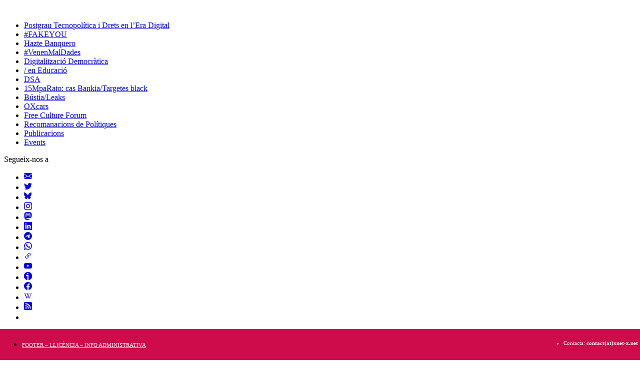

--- FILE ---
content_type: text/html; charset=UTF-8
request_url: https://xnet-x.net/ca/de-que-va-realemente-el-forum/
body_size: 48704
content:
<!DOCTYPE html>
<html lang="ca-ES" prefix="og: http://ogp.me/ns# fb: http://ogp.me/ns/fb#">
<head>
    <meta content="text/html; charset=UTF-8" http-equiv="Content-Type" />
    <meta name="viewport" content="width=device-width, initial-scale=1, maximum-scale=1, minimum-scale=1" />
    

    <!--[if lt IE 9]>
      <script src="https://xnet-x.net/wp-content/themes/blankslate/html5/html5shiv-printshiv.js"></script>
    <![endif]-->
    <!--[if lt IE 9]>
      <script src="https://css3-mediaqueries-js.googlecode.com/svn/trunk/css3-mediaqueries.js"></script>
    <![endif]-->
    <!-- Matomo Image Tracker-->
      <img referrerpolicy="no-referrer-when-downgrade" src="https://piwik.xnet-x.net/matomo.php?idsite=15&amp;rec=1" style="border:0" alt="" />
    <!-- End Matomo -->
    <noscript><style> .jsonly { display: none } </style></noscript>
    <meta name='robots' content='index, follow, max-image-preview:large, max-snippet:-1, max-video-preview:-1' />
	<style>img:is([sizes="auto" i], [sizes^="auto," i]) { contain-intrinsic-size: 3000px 1500px }</style>
	
	<!-- This site is optimized with the Yoast SEO plugin v26.4 - https://yoast.com/wordpress/plugins/seo/ -->
	<title>De què va realement el Fòrum?</title>
	<link rel="canonical" href="https://xnet-x.net/ca/de-que-va-realemente-el-forum/" />
	<meta name="twitter:label1" content="Written by" />
	<meta name="twitter:data1" content="Xnet" />
	<meta name="twitter:label2" content="Est. reading time" />
	<meta name="twitter:data2" content="46 minutes" />
	<script type="application/ld+json" class="yoast-schema-graph">{"@context":"https://schema.org","@graph":[{"@type":"Article","@id":"https://xnet-x.net/es/de-que-va-realemente-el-forum/#article","isPartOf":{"@id":"https://xnet-x.net/es/de-que-va-realemente-el-forum/"},"author":{"name":"Xnet","@id":"https://xnet-x.net/es/#/schema/person/919c7ab500254f012b3e8975a5cf2bc3"},"headline":"De què va realement el Fòrum?","datePublished":"2004-09-27T16:04:23+00:00","dateModified":"2017-05-31T11:32:55+00:00","mainEntityOfPage":{"@id":"https://xnet-x.net/es/de-que-va-realemente-el-forum/"},"wordCount":9348,"publisher":{"@id":"https://xnet-x.net/es/#organization"},"image":{"@id":"https://xnet-x.net/es/de-que-va-realemente-el-forum/#primaryimage"},"thumbnailUrl":"https://xnet-x.net/img/de-que-va-realmente-el-forum-logo_cast.jpg","articleSection":["Uncategorized"],"inLanguage":"ca-ES"},{"@type":"WebPage","@id":"https://xnet-x.net/ca/de-que-va-realemente-el-forum/","url":"https://xnet-x.net/ca/de-que-va-realemente-el-forum/","name":"De què va realement el Fòrum?","isPartOf":{"@id":"https://xnet-x.net/ca/#website"},"primaryImageOfPage":{"@id":"https://xnet-x.net/ca/de-que-va-realemente-el-forum/#primaryimage"},"image":{"@id":"https://xnet-x.net/es/de-que-va-realemente-el-forum/#primaryimage"},"thumbnailUrl":"https://xnet-x.net/img/de-que-va-realmente-el-forum-logo_cast.jpg","datePublished":"2004-09-27T16:04:23+00:00","dateModified":"2017-05-31T11:32:55+00:00","breadcrumb":{"@id":"https://xnet-x.net/ca/de-que-va-realemente-el-forum/#breadcrumb"},"inLanguage":"ca-ES","potentialAction":[{"@type":"ReadAction","target":[["https://xnet-x.net/ca/de-que-va-realemente-el-forum/"]]}]},{"@type":"ImageObject","inLanguage":"ca-ES","@id":"https://xnet-x.net/ca/de-que-va-realemente-el-forum/#primaryimage","url":"https://xnet-x.net/img/de-que-va-realmente-el-forum-logo_cast.jpg","contentUrl":"https://xnet-x.net/img/de-que-va-realmente-el-forum-logo_cast.jpg","width":800,"height":200,"caption":"de-que-va-realmente-el-forum-logo_cast"},{"@type":"BreadcrumbList","@id":"https://xnet-x.net/ca/de-que-va-realemente-el-forum/#breadcrumb","itemListElement":[{"@type":"ListItem","position":1,"name":"Portada","item":"https://xnet-x.net/ca/"},{"@type":"ListItem","position":2,"name":"De qué va realemente el Fórum?"}]},{"@type":"WebSite","@id":"https://xnet-x.net/ca/#website","url":"https://xnet-x.net/ca/","name":"[:es]Xnet - Internet, derechos y democracia en la era digital[:ca]Xnet - Internet, drets i democràcia en l'era digital[:en]Xnet - Internet freedoms & digital rights[:]","description":"Xnet: Internet, informació i cultura lliures. Tecnopolítica. Dades, algoritmes i drets digitals. Llibertat d&#039;expressió. Democràcia i anticorrupció","publisher":{"@id":"https://xnet-x.net/ca/#organization"},"potentialAction":[{"@type":"SearchAction","target":{"@type":"EntryPoint","urlTemplate":"https://xnet-x.net/ca/?s={search_term_string}"},"query-input":{"@type":"PropertyValueSpecification","valueRequired":true,"valueName":"search_term_string"}}],"inLanguage":"ca-ES"},{"@type":"Organization","@id":"https://xnet-x.net/ca/#organization","name":"Xnet - Internet, drets i democràcia en l'era digital","url":"https://xnet-x.net/ca/","logo":{"@type":"ImageObject","inLanguage":"ca-ES","@id":"https://xnet-x.net/ca/#/schema/logo/image/","url":"https://xnet-x.net/img/xnet-logo.png","contentUrl":"https://xnet-x.net/img/xnet-logo.png","width":512,"height":512,"caption":"Xnet - Internet, drets i democràcia en l'era digital"},"image":{"@id":"https://xnet-x.net/ca/#/schema/logo/image/"},"sameAs":["http://facebook.com/RedX.Net/","https://x.com/x_net_","https://es.wikipedia.org/wiki/Xnet"]},{"@type":"Person","@id":"https://xnet-x.net/es/#/schema/person/919c7ab500254f012b3e8975a5cf2bc3","name":"Xnet","image":{"@type":"ImageObject","inLanguage":"ca-ES","@id":"https://xnet-x.net/ca/#/schema/person/image/","url":"https://secure.gravatar.com/avatar/8b8563db88d55a25627c485761032c68d19ec6fbca59b20305af9bd0e10cb624?s=96&d=mm&r=g","contentUrl":"https://secure.gravatar.com/avatar/8b8563db88d55a25627c485761032c68d19ec6fbca59b20305af9bd0e10cb624?s=96&d=mm&r=g","caption":"Xnet"}}]}</script>
	<!-- / Yoast SEO plugin. -->


<link rel='dns-prefetch' href='//static.addtoany.com' />
<link rel="alternate" type="application/rss+xml" title="Xnet - Internet, drets i democràcia en l&#039;era digital &raquo; Feed" href="https://xnet-x.net/ca/feed/" />
<style type="text/css" >@charset "UTF-8";.wp-block-archives{box-sizing:border-box}.wp-block-archives-dropdown label{display:block}.wp-block-avatar{line-height:0}.wp-block-avatar,.wp-block-avatar img{box-sizing:border-box}.wp-block-avatar.aligncenter{text-align:center}.wp-block-audio{box-sizing:border-box}.wp-block-audio :where(figcaption){margin-bottom:1em;margin-top:.5em}.wp-block-audio audio{min-width:300px;width:100%}.wp-block-button__link{align-content:center;box-sizing:border-box;cursor:pointer;display:inline-block;height:100%;text-align:center;word-break:break-word}.wp-block-button__link.aligncenter{text-align:center}.wp-block-button__link.alignright{text-align:right}:where(.wp-block-button__link){border-radius:9999px;box-shadow:none;padding:calc(.667em + 2px) calc(1.333em + 2px);text-decoration:none}.wp-block-button[style*=text-decoration] .wp-block-button__link{text-decoration:inherit}.wp-block-buttons>.wp-block-button.has-custom-width{max-width:none}.wp-block-buttons>.wp-block-button.has-custom-width .wp-block-button__link{width:100%}.wp-block-buttons>.wp-block-button.has-custom-font-size .wp-block-button__link{font-size:inherit}.wp-block-buttons>.wp-block-button.wp-block-button__width-25{width:calc(25% - var(--wp--style--block-gap,.5em)*.75)}.wp-block-buttons>.wp-block-button.wp-block-button__width-50{width:calc(50% - var(--wp--style--block-gap,.5em)*.5)}.wp-block-buttons>.wp-block-button.wp-block-button__width-75{width:calc(75% - var(--wp--style--block-gap,.5em)*.25)}.wp-block-buttons>.wp-block-button.wp-block-button__width-100{flex-basis:100%;width:100%}.wp-block-buttons.is-vertical>.wp-block-button.wp-block-button__width-25{width:25%}.wp-block-buttons.is-vertical>.wp-block-button.wp-block-button__width-50{width:50%}.wp-block-buttons.is-vertical>.wp-block-button.wp-block-button__width-75{width:75%}.wp-block-button.is-style-squared,.wp-block-button__link.wp-block-button.is-style-squared{border-radius:0}.wp-block-button.no-border-radius,.wp-block-button__link.no-border-radius{border-radius:0!important}:root :where(.wp-block-button .wp-block-button__link.is-style-outline),:root :where(.wp-block-button.is-style-outline>.wp-block-button__link){border:2px solid;padding:.667em 1.333em}:root :where(.wp-block-button .wp-block-button__link.is-style-outline:not(.has-text-color)),:root :where(.wp-block-button.is-style-outline>.wp-block-button__link:not(.has-text-color)){color:currentColor}:root :where(.wp-block-button .wp-block-button__link.is-style-outline:not(.has-background)),:root :where(.wp-block-button.is-style-outline>.wp-block-button__link:not(.has-background)){background-color:initial;background-image:none}.wp-block-buttons{box-sizing:border-box}.wp-block-buttons.is-vertical{flex-direction:column}.wp-block-buttons.is-vertical>.wp-block-button:last-child{margin-bottom:0}.wp-block-buttons>.wp-block-button{display:inline-block;margin:0}.wp-block-buttons.is-content-justification-left{justify-content:flex-start}.wp-block-buttons.is-content-justification-left.is-vertical{align-items:flex-start}.wp-block-buttons.is-content-justification-center{justify-content:center}.wp-block-buttons.is-content-justification-center.is-vertical{align-items:center}.wp-block-buttons.is-content-justification-right{justify-content:flex-end}.wp-block-buttons.is-content-justification-right.is-vertical{align-items:flex-end}.wp-block-buttons.is-content-justification-space-between{justify-content:space-between}.wp-block-buttons.aligncenter{text-align:center}.wp-block-buttons:not(.is-content-justification-space-between,.is-content-justification-right,.is-content-justification-left,.is-content-justification-center) .wp-block-button.aligncenter{margin-left:auto;margin-right:auto;width:100%}.wp-block-buttons[style*=text-decoration] .wp-block-button,.wp-block-buttons[style*=text-decoration] .wp-block-button__link{text-decoration:inherit}.wp-block-buttons.has-custom-font-size .wp-block-button__link{font-size:inherit}.wp-block-buttons .wp-block-button__link{width:100%}.wp-block-button.aligncenter,.wp-block-calendar{text-align:center}.wp-block-calendar td,.wp-block-calendar th{border:1px solid;padding:.25em}.wp-block-calendar th{font-weight:400}.wp-block-calendar caption{background-color:inherit}.wp-block-calendar table{border-collapse:collapse;width:100%}.wp-block-calendar table:where(:not(.has-text-color)){color:#40464d}.wp-block-calendar table:where(:not(.has-text-color)) td,.wp-block-calendar table:where(:not(.has-text-color)) th{border-color:#ddd}.wp-block-calendar table.has-background th{background-color:inherit}.wp-block-calendar table.has-text-color th{color:inherit}:where(.wp-block-calendar table:not(.has-background) th){background:#ddd}.wp-block-categories{box-sizing:border-box}.wp-block-categories.alignleft{margin-right:2em}.wp-block-categories.alignright{margin-left:2em}.wp-block-categories.wp-block-categories-dropdown.aligncenter{text-align:center}.wp-block-categories .wp-block-categories__label{display:block;width:100%}.wp-block-code{box-sizing:border-box}.wp-block-code code{direction:ltr;display:block;font-family:inherit;overflow-wrap:break-word;text-align:initial;white-space:pre-wrap}.wp-block-columns{align-items:normal!important;box-sizing:border-box;display:flex;flex-wrap:wrap!important}@media (min-width:782px){.wp-block-columns{flex-wrap:nowrap!important}}.wp-block-columns.are-vertically-aligned-top{align-items:flex-start}.wp-block-columns.are-vertically-aligned-center{align-items:center}.wp-block-columns.are-vertically-aligned-bottom{align-items:flex-end}@media (max-width:781px){.wp-block-columns:not(.is-not-stacked-on-mobile)>.wp-block-column{flex-basis:100%!important}}@media (min-width:782px){.wp-block-columns:not(.is-not-stacked-on-mobile)>.wp-block-column{flex-basis:0;flex-grow:1}.wp-block-columns:not(.is-not-stacked-on-mobile)>.wp-block-column[style*=flex-basis]{flex-grow:0}}.wp-block-columns.is-not-stacked-on-mobile{flex-wrap:nowrap!important}.wp-block-columns.is-not-stacked-on-mobile>.wp-block-column{flex-basis:0;flex-grow:1}.wp-block-columns.is-not-stacked-on-mobile>.wp-block-column[style*=flex-basis]{flex-grow:0}:where(.wp-block-columns){margin-bottom:1.75em}:where(.wp-block-columns.has-background){padding:1.25em 2.375em}.wp-block-column{flex-grow:1;min-width:0;overflow-wrap:break-word;word-break:break-word}.wp-block-column.is-vertically-aligned-top{align-self:flex-start}.wp-block-column.is-vertically-aligned-center{align-self:center}.wp-block-column.is-vertically-aligned-bottom{align-self:flex-end}.wp-block-column.is-vertically-aligned-stretch{align-self:stretch}.wp-block-column.is-vertically-aligned-bottom,.wp-block-column.is-vertically-aligned-center,.wp-block-column.is-vertically-aligned-top{width:100%}.wp-block-post-comments{box-sizing:border-box}.wp-block-post-comments .alignleft{float:left}.wp-block-post-comments .alignright{float:right}.wp-block-post-comments .navigation:after{clear:both;content:"";display:table}.wp-block-post-comments .commentlist{clear:both;list-style:none;margin:0;padding:0}.wp-block-post-comments .commentlist .comment{min-height:2.25em;padding-left:3.25em}.wp-block-post-comments .commentlist .comment p{font-size:1em;line-height:1.8;margin:1em 0}.wp-block-post-comments .commentlist .children{list-style:none;margin:0;padding:0}.wp-block-post-comments .comment-author{line-height:1.5}.wp-block-post-comments .comment-author .avatar{border-radius:1.5em;display:block;float:left;height:2.5em;margin-right:.75em;margin-top:.5em;width:2.5em}.wp-block-post-comments .comment-author cite{font-style:normal}.wp-block-post-comments .comment-meta{font-size:.875em;line-height:1.5}.wp-block-post-comments .comment-meta b{font-weight:400}.wp-block-post-comments .comment-meta .comment-awaiting-moderation{display:block;margin-bottom:1em;margin-top:1em}.wp-block-post-comments .comment-body .commentmetadata{font-size:.875em}.wp-block-post-comments .comment-form-author label,.wp-block-post-comments .comment-form-comment label,.wp-block-post-comments .comment-form-email label,.wp-block-post-comments .comment-form-url label{display:block;margin-bottom:.25em}.wp-block-post-comments .comment-form input:not([type=submit]):not([type=checkbox]),.wp-block-post-comments .comment-form textarea{box-sizing:border-box;display:block;width:100%}.wp-block-post-comments .comment-form-cookies-consent{display:flex;gap:.25em}.wp-block-post-comments .comment-form-cookies-consent #wp-comment-cookies-consent{margin-top:.35em}.wp-block-post-comments .comment-reply-title{margin-bottom:0}.wp-block-post-comments .comment-reply-title :where(small){font-size:var(--wp--preset--font-size--medium,smaller);margin-left:.5em}.wp-block-post-comments .reply{font-size:.875em;margin-bottom:1.4em}.wp-block-post-comments input:not([type=submit]),.wp-block-post-comments textarea{border:1px solid #949494;font-family:inherit;font-size:1em}.wp-block-post-comments input:not([type=submit]):not([type=checkbox]),.wp-block-post-comments textarea{padding:calc(.667em + 2px)}:where(.wp-block-post-comments input[type=submit]){border:none}.wp-block-comments{box-sizing:border-box}.wp-block-comments-pagination>.wp-block-comments-pagination-next,.wp-block-comments-pagination>.wp-block-comments-pagination-numbers,.wp-block-comments-pagination>.wp-block-comments-pagination-previous{font-size:inherit;margin-bottom:.5em;margin-right:.5em}.wp-block-comments-pagination>.wp-block-comments-pagination-next:last-child,.wp-block-comments-pagination>.wp-block-comments-pagination-numbers:last-child,.wp-block-comments-pagination>.wp-block-comments-pagination-previous:last-child{margin-right:0}.wp-block-comments-pagination .wp-block-comments-pagination-previous-arrow{display:inline-block;margin-right:1ch}.wp-block-comments-pagination .wp-block-comments-pagination-previous-arrow:not(.is-arrow-chevron){transform:scaleX(1)}.wp-block-comments-pagination .wp-block-comments-pagination-next-arrow{display:inline-block;margin-left:1ch}.wp-block-comments-pagination .wp-block-comments-pagination-next-arrow:not(.is-arrow-chevron){transform:scaleX(1)}.wp-block-comments-pagination.aligncenter{justify-content:center}.wp-block-comment-template{box-sizing:border-box;list-style:none;margin-bottom:0;max-width:100%;padding:0}.wp-block-comment-template li{clear:both}.wp-block-comment-template ol{list-style:none;margin-bottom:0;max-width:100%;padding-left:2rem}.wp-block-comment-template.alignleft{float:left}.wp-block-comment-template.aligncenter{margin-left:auto;margin-right:auto;width:fit-content}.wp-block-comment-template.alignright{float:right}.wp-block-comment-date{box-sizing:border-box}.comment-awaiting-moderation{display:block;font-size:.875em;line-height:1.5}.wp-block-comment-author-name,.wp-block-comment-content,.wp-block-comment-edit-link,.wp-block-comment-reply-link{box-sizing:border-box}.wp-block-cover,.wp-block-cover-image{align-items:center;background-position:50%;box-sizing:border-box;display:flex;justify-content:center;min-height:430px;overflow:hidden;overflow:clip;padding:1em;position:relative}.wp-block-cover .has-background-dim:not([class*=-background-color]),.wp-block-cover-image .has-background-dim:not([class*=-background-color]),.wp-block-cover-image.has-background-dim:not([class*=-background-color]),.wp-block-cover.has-background-dim:not([class*=-background-color]){background-color:#000}.wp-block-cover .has-background-dim.has-background-gradient,.wp-block-cover-image .has-background-dim.has-background-gradient{background-color:initial}.wp-block-cover-image.has-background-dim:before,.wp-block-cover.has-background-dim:before{background-color:inherit;content:""}.wp-block-cover .wp-block-cover__background,.wp-block-cover .wp-block-cover__gradient-background,.wp-block-cover-image .wp-block-cover__background,.wp-block-cover-image .wp-block-cover__gradient-background,.wp-block-cover-image.has-background-dim:not(.has-background-gradient):before,.wp-block-cover.has-background-dim:not(.has-background-gradient):before{bottom:0;left:0;opacity:.5;position:absolute;right:0;top:0}.wp-block-cover-image.has-background-dim.has-background-dim-10 .wp-block-cover__background,.wp-block-cover-image.has-background-dim.has-background-dim-10 .wp-block-cover__gradient-background,.wp-block-cover-image.has-background-dim.has-background-dim-10:not(.has-background-gradient):before,.wp-block-cover.has-background-dim.has-background-dim-10 .wp-block-cover__background,.wp-block-cover.has-background-dim.has-background-dim-10 .wp-block-cover__gradient-background,.wp-block-cover.has-background-dim.has-background-dim-10:not(.has-background-gradient):before{opacity:.1}.wp-block-cover-image.has-background-dim.has-background-dim-20 .wp-block-cover__background,.wp-block-cover-image.has-background-dim.has-background-dim-20 .wp-block-cover__gradient-background,.wp-block-cover-image.has-background-dim.has-background-dim-20:not(.has-background-gradient):before,.wp-block-cover.has-background-dim.has-background-dim-20 .wp-block-cover__background,.wp-block-cover.has-background-dim.has-background-dim-20 .wp-block-cover__gradient-background,.wp-block-cover.has-background-dim.has-background-dim-20:not(.has-background-gradient):before{opacity:.2}.wp-block-cover-image.has-background-dim.has-background-dim-30 .wp-block-cover__background,.wp-block-cover-image.has-background-dim.has-background-dim-30 .wp-block-cover__gradient-background,.wp-block-cover-image.has-background-dim.has-background-dim-30:not(.has-background-gradient):before,.wp-block-cover.has-background-dim.has-background-dim-30 .wp-block-cover__background,.wp-block-cover.has-background-dim.has-background-dim-30 .wp-block-cover__gradient-background,.wp-block-cover.has-background-dim.has-background-dim-30:not(.has-background-gradient):before{opacity:.3}.wp-block-cover-image.has-background-dim.has-background-dim-40 .wp-block-cover__background,.wp-block-cover-image.has-background-dim.has-background-dim-40 .wp-block-cover__gradient-background,.wp-block-cover-image.has-background-dim.has-background-dim-40:not(.has-background-gradient):before,.wp-block-cover.has-background-dim.has-background-dim-40 .wp-block-cover__background,.wp-block-cover.has-background-dim.has-background-dim-40 .wp-block-cover__gradient-background,.wp-block-cover.has-background-dim.has-background-dim-40:not(.has-background-gradient):before{opacity:.4}.wp-block-cover-image.has-background-dim.has-background-dim-50 .wp-block-cover__background,.wp-block-cover-image.has-background-dim.has-background-dim-50 .wp-block-cover__gradient-background,.wp-block-cover-image.has-background-dim.has-background-dim-50:not(.has-background-gradient):before,.wp-block-cover.has-background-dim.has-background-dim-50 .wp-block-cover__background,.wp-block-cover.has-background-dim.has-background-dim-50 .wp-block-cover__gradient-background,.wp-block-cover.has-background-dim.has-background-dim-50:not(.has-background-gradient):before{opacity:.5}.wp-block-cover-image.has-background-dim.has-background-dim-60 .wp-block-cover__background,.wp-block-cover-image.has-background-dim.has-background-dim-60 .wp-block-cover__gradient-background,.wp-block-cover-image.has-background-dim.has-background-dim-60:not(.has-background-gradient):before,.wp-block-cover.has-background-dim.has-background-dim-60 .wp-block-cover__background,.wp-block-cover.has-background-dim.has-background-dim-60 .wp-block-cover__gradient-background,.wp-block-cover.has-background-dim.has-background-dim-60:not(.has-background-gradient):before{opacity:.6}.wp-block-cover-image.has-background-dim.has-background-dim-70 .wp-block-cover__background,.wp-block-cover-image.has-background-dim.has-background-dim-70 .wp-block-cover__gradient-background,.wp-block-cover-image.has-background-dim.has-background-dim-70:not(.has-background-gradient):before,.wp-block-cover.has-background-dim.has-background-dim-70 .wp-block-cover__background,.wp-block-cover.has-background-dim.has-background-dim-70 .wp-block-cover__gradient-background,.wp-block-cover.has-background-dim.has-background-dim-70:not(.has-background-gradient):before{opacity:.7}.wp-block-cover-image.has-background-dim.has-background-dim-80 .wp-block-cover__background,.wp-block-cover-image.has-background-dim.has-background-dim-80 .wp-block-cover__gradient-background,.wp-block-cover-image.has-background-dim.has-background-dim-80:not(.has-background-gradient):before,.wp-block-cover.has-background-dim.has-background-dim-80 .wp-block-cover__background,.wp-block-cover.has-background-dim.has-background-dim-80 .wp-block-cover__gradient-background,.wp-block-cover.has-background-dim.has-background-dim-80:not(.has-background-gradient):before{opacity:.8}.wp-block-cover-image.has-background-dim.has-background-dim-90 .wp-block-cover__background,.wp-block-cover-image.has-background-dim.has-background-dim-90 .wp-block-cover__gradient-background,.wp-block-cover-image.has-background-dim.has-background-dim-90:not(.has-background-gradient):before,.wp-block-cover.has-background-dim.has-background-dim-90 .wp-block-cover__background,.wp-block-cover.has-background-dim.has-background-dim-90 .wp-block-cover__gradient-background,.wp-block-cover.has-background-dim.has-background-dim-90:not(.has-background-gradient):before{opacity:.9}.wp-block-cover-image.has-background-dim.has-background-dim-100 .wp-block-cover__background,.wp-block-cover-image.has-background-dim.has-background-dim-100 .wp-block-cover__gradient-background,.wp-block-cover-image.has-background-dim.has-background-dim-100:not(.has-background-gradient):before,.wp-block-cover.has-background-dim.has-background-dim-100 .wp-block-cover__background,.wp-block-cover.has-background-dim.has-background-dim-100 .wp-block-cover__gradient-background,.wp-block-cover.has-background-dim.has-background-dim-100:not(.has-background-gradient):before{opacity:1}.wp-block-cover .wp-block-cover__background.has-background-dim.has-background-dim-0,.wp-block-cover .wp-block-cover__gradient-background.has-background-dim.has-background-dim-0,.wp-block-cover-image .wp-block-cover__background.has-background-dim.has-background-dim-0,.wp-block-cover-image .wp-block-cover__gradient-background.has-background-dim.has-background-dim-0{opacity:0}.wp-block-cover .wp-block-cover__background.has-background-dim.has-background-dim-10,.wp-block-cover .wp-block-cover__gradient-background.has-background-dim.has-background-dim-10,.wp-block-cover-image .wp-block-cover__background.has-background-dim.has-background-dim-10,.wp-block-cover-image .wp-block-cover__gradient-background.has-background-dim.has-background-dim-10{opacity:.1}.wp-block-cover .wp-block-cover__background.has-background-dim.has-background-dim-20,.wp-block-cover .wp-block-cover__gradient-background.has-background-dim.has-background-dim-20,.wp-block-cover-image .wp-block-cover__background.has-background-dim.has-background-dim-20,.wp-block-cover-image .wp-block-cover__gradient-background.has-background-dim.has-background-dim-20{opacity:.2}.wp-block-cover .wp-block-cover__background.has-background-dim.has-background-dim-30,.wp-block-cover .wp-block-cover__gradient-background.has-background-dim.has-background-dim-30,.wp-block-cover-image .wp-block-cover__background.has-background-dim.has-background-dim-30,.wp-block-cover-image .wp-block-cover__gradient-background.has-background-dim.has-background-dim-30{opacity:.3}.wp-block-cover .wp-block-cover__background.has-background-dim.has-background-dim-40,.wp-block-cover .wp-block-cover__gradient-background.has-background-dim.has-background-dim-40,.wp-block-cover-image .wp-block-cover__background.has-background-dim.has-background-dim-40,.wp-block-cover-image .wp-block-cover__gradient-background.has-background-dim.has-background-dim-40{opacity:.4}.wp-block-cover .wp-block-cover__background.has-background-dim.has-background-dim-50,.wp-block-cover .wp-block-cover__gradient-background.has-background-dim.has-background-dim-50,.wp-block-cover-image .wp-block-cover__background.has-background-dim.has-background-dim-50,.wp-block-cover-image .wp-block-cover__gradient-background.has-background-dim.has-background-dim-50{opacity:.5}.wp-block-cover .wp-block-cover__background.has-background-dim.has-background-dim-60,.wp-block-cover .wp-block-cover__gradient-background.has-background-dim.has-background-dim-60,.wp-block-cover-image .wp-block-cover__background.has-background-dim.has-background-dim-60,.wp-block-cover-image .wp-block-cover__gradient-background.has-background-dim.has-background-dim-60{opacity:.6}.wp-block-cover .wp-block-cover__background.has-background-dim.has-background-dim-70,.wp-block-cover .wp-block-cover__gradient-background.has-background-dim.has-background-dim-70,.wp-block-cover-image .wp-block-cover__background.has-background-dim.has-background-dim-70,.wp-block-cover-image .wp-block-cover__gradient-background.has-background-dim.has-background-dim-70{opacity:.7}.wp-block-cover .wp-block-cover__background.has-background-dim.has-background-dim-80,.wp-block-cover .wp-block-cover__gradient-background.has-background-dim.has-background-dim-80,.wp-block-cover-image .wp-block-cover__background.has-background-dim.has-background-dim-80,.wp-block-cover-image .wp-block-cover__gradient-background.has-background-dim.has-background-dim-80{opacity:.8}.wp-block-cover .wp-block-cover__background.has-background-dim.has-background-dim-90,.wp-block-cover .wp-block-cover__gradient-background.has-background-dim.has-background-dim-90,.wp-block-cover-image .wp-block-cover__background.has-background-dim.has-background-dim-90,.wp-block-cover-image .wp-block-cover__gradient-background.has-background-dim.has-background-dim-90{opacity:.9}.wp-block-cover .wp-block-cover__background.has-background-dim.has-background-dim-100,.wp-block-cover .wp-block-cover__gradient-background.has-background-dim.has-background-dim-100,.wp-block-cover-image .wp-block-cover__background.has-background-dim.has-background-dim-100,.wp-block-cover-image .wp-block-cover__gradient-background.has-background-dim.has-background-dim-100{opacity:1}.wp-block-cover-image.alignleft,.wp-block-cover-image.alignright,.wp-block-cover.alignleft,.wp-block-cover.alignright{max-width:420px;width:100%}.wp-block-cover-image.aligncenter,.wp-block-cover-image.alignleft,.wp-block-cover-image.alignright,.wp-block-cover.aligncenter,.wp-block-cover.alignleft,.wp-block-cover.alignright{display:flex}.wp-block-cover .wp-block-cover__inner-container,.wp-block-cover-image .wp-block-cover__inner-container{color:inherit;position:relative;width:100%}.wp-block-cover-image.is-position-top-left,.wp-block-cover.is-position-top-left{align-items:flex-start;justify-content:flex-start}.wp-block-cover-image.is-position-top-center,.wp-block-cover.is-position-top-center{align-items:flex-start;justify-content:center}.wp-block-cover-image.is-position-top-right,.wp-block-cover.is-position-top-right{align-items:flex-start;justify-content:flex-end}.wp-block-cover-image.is-position-center-left,.wp-block-cover.is-position-center-left{align-items:center;justify-content:flex-start}.wp-block-cover-image.is-position-center-center,.wp-block-cover.is-position-center-center{align-items:center;justify-content:center}.wp-block-cover-image.is-position-center-right,.wp-block-cover.is-position-center-right{align-items:center;justify-content:flex-end}.wp-block-cover-image.is-position-bottom-left,.wp-block-cover.is-position-bottom-left{align-items:flex-end;justify-content:flex-start}.wp-block-cover-image.is-position-bottom-center,.wp-block-cover.is-position-bottom-center{align-items:flex-end;justify-content:center}.wp-block-cover-image.is-position-bottom-right,.wp-block-cover.is-position-bottom-right{align-items:flex-end;justify-content:flex-end}.wp-block-cover-image.has-custom-content-position.has-custom-content-position .wp-block-cover__inner-container,.wp-block-cover.has-custom-content-position.has-custom-content-position .wp-block-cover__inner-container{margin:0}.wp-block-cover-image.has-custom-content-position.has-custom-content-position.is-position-bottom-left .wp-block-cover__inner-container,.wp-block-cover-image.has-custom-content-position.has-custom-content-position.is-position-bottom-right .wp-block-cover__inner-container,.wp-block-cover-image.has-custom-content-position.has-custom-content-position.is-position-center-left .wp-block-cover__inner-container,.wp-block-cover-image.has-custom-content-position.has-custom-content-position.is-position-center-right .wp-block-cover__inner-container,.wp-block-cover-image.has-custom-content-position.has-custom-content-position.is-position-top-left .wp-block-cover__inner-container,.wp-block-cover-image.has-custom-content-position.has-custom-content-position.is-position-top-right .wp-block-cover__inner-container,.wp-block-cover.has-custom-content-position.has-custom-content-position.is-position-bottom-left .wp-block-cover__inner-container,.wp-block-cover.has-custom-content-position.has-custom-content-position.is-position-bottom-right .wp-block-cover__inner-container,.wp-block-cover.has-custom-content-position.has-custom-content-position.is-position-center-left .wp-block-cover__inner-container,.wp-block-cover.has-custom-content-position.has-custom-content-position.is-position-center-right .wp-block-cover__inner-container,.wp-block-cover.has-custom-content-position.has-custom-content-position.is-position-top-left .wp-block-cover__inner-container,.wp-block-cover.has-custom-content-position.has-custom-content-position.is-position-top-right .wp-block-cover__inner-container{margin:0;width:auto}.wp-block-cover .wp-block-cover__image-background,.wp-block-cover video.wp-block-cover__video-background,.wp-block-cover-image .wp-block-cover__image-background,.wp-block-cover-image video.wp-block-cover__video-background{border:none;bottom:0;box-shadow:none;height:100%;left:0;margin:0;max-height:none;max-width:none;object-fit:cover;outline:none;padding:0;position:absolute;right:0;top:0;width:100%}.wp-block-cover-image.has-parallax,.wp-block-cover.has-parallax,.wp-block-cover__image-background.has-parallax,video.wp-block-cover__video-background.has-parallax{background-attachment:fixed;background-repeat:no-repeat;background-size:cover}@supports (-webkit-touch-callout:inherit){.wp-block-cover-image.has-parallax,.wp-block-cover.has-parallax,.wp-block-cover__image-background.has-parallax,video.wp-block-cover__video-background.has-parallax{background-attachment:scroll}}@media (prefers-reduced-motion:reduce){.wp-block-cover-image.has-parallax,.wp-block-cover.has-parallax,.wp-block-cover__image-background.has-parallax,video.wp-block-cover__video-background.has-parallax{background-attachment:scroll}}.wp-block-cover-image.is-repeated,.wp-block-cover.is-repeated,.wp-block-cover__image-background.is-repeated,video.wp-block-cover__video-background.is-repeated{background-repeat:repeat;background-size:auto}.wp-block-cover-image-text,.wp-block-cover-image-text a,.wp-block-cover-image-text a:active,.wp-block-cover-image-text a:focus,.wp-block-cover-image-text a:hover,.wp-block-cover-text,.wp-block-cover-text a,.wp-block-cover-text a:active,.wp-block-cover-text a:focus,.wp-block-cover-text a:hover,section.wp-block-cover-image h2,section.wp-block-cover-image h2 a,section.wp-block-cover-image h2 a:active,section.wp-block-cover-image h2 a:focus,section.wp-block-cover-image h2 a:hover{color:#fff}.wp-block-cover-image .wp-block-cover.has-left-content{justify-content:flex-start}.wp-block-cover-image .wp-block-cover.has-right-content{justify-content:flex-end}.wp-block-cover-image.has-left-content .wp-block-cover-image-text,.wp-block-cover.has-left-content .wp-block-cover-text,section.wp-block-cover-image.has-left-content>h2{margin-left:0;text-align:left}.wp-block-cover-image.has-right-content .wp-block-cover-image-text,.wp-block-cover.has-right-content .wp-block-cover-text,section.wp-block-cover-image.has-right-content>h2{margin-right:0;text-align:right}.wp-block-cover .wp-block-cover-text,.wp-block-cover-image .wp-block-cover-image-text,section.wp-block-cover-image>h2{font-size:2em;line-height:1.25;margin-bottom:0;max-width:840px;padding:.44em;text-align:center;z-index:1}:where(.wp-block-cover-image:not(.has-text-color)),:where(.wp-block-cover:not(.has-text-color)){color:#fff}:where(.wp-block-cover-image.is-light:not(.has-text-color)),:where(.wp-block-cover.is-light:not(.has-text-color)){color:#000}:root :where(.wp-block-cover h1:not(.has-text-color)),:root :where(.wp-block-cover h2:not(.has-text-color)),:root :where(.wp-block-cover h3:not(.has-text-color)),:root :where(.wp-block-cover h4:not(.has-text-color)),:root :where(.wp-block-cover h5:not(.has-text-color)),:root :where(.wp-block-cover h6:not(.has-text-color)),:root :where(.wp-block-cover p:not(.has-text-color)){color:inherit}body:not(.editor-styles-wrapper) .wp-block-cover:not(.wp-block-cover:has(.wp-block-cover__background+.wp-block-cover__inner-container)) .wp-block-cover__image-background,body:not(.editor-styles-wrapper) .wp-block-cover:not(.wp-block-cover:has(.wp-block-cover__background+.wp-block-cover__inner-container)) .wp-block-cover__video-background{z-index:0}body:not(.editor-styles-wrapper) .wp-block-cover:not(.wp-block-cover:has(.wp-block-cover__background+.wp-block-cover__inner-container)) .wp-block-cover__background,body:not(.editor-styles-wrapper) .wp-block-cover:not(.wp-block-cover:has(.wp-block-cover__background+.wp-block-cover__inner-container)) .wp-block-cover__gradient-background,body:not(.editor-styles-wrapper) .wp-block-cover:not(.wp-block-cover:has(.wp-block-cover__background+.wp-block-cover__inner-container)) .wp-block-cover__inner-container,body:not(.editor-styles-wrapper) .wp-block-cover:not(.wp-block-cover:has(.wp-block-cover__background+.wp-block-cover__inner-container)).has-background-dim:not(.has-background-gradient):before{z-index:1}.has-modal-open body:not(.editor-styles-wrapper) .wp-block-cover:not(.wp-block-cover:has(.wp-block-cover__background+.wp-block-cover__inner-container)) .wp-block-cover__inner-container{z-index:auto}.wp-block-details{box-sizing:border-box}.wp-block-details summary{cursor:pointer}.wp-block-embed.alignleft,.wp-block-embed.alignright,.wp-block[data-align=left]>[data-type="core/embed"],.wp-block[data-align=right]>[data-type="core/embed"]{max-width:360px;width:100%}.wp-block-embed.alignleft .wp-block-embed__wrapper,.wp-block-embed.alignright .wp-block-embed__wrapper,.wp-block[data-align=left]>[data-type="core/embed"] .wp-block-embed__wrapper,.wp-block[data-align=right]>[data-type="core/embed"] .wp-block-embed__wrapper{min-width:280px}.wp-block-cover .wp-block-embed{min-height:240px;min-width:320px}.wp-block-embed{overflow-wrap:break-word}.wp-block-embed :where(figcaption){margin-bottom:1em;margin-top:.5em}.wp-block-embed iframe{max-width:100%}.wp-block-embed__wrapper{position:relative}.wp-embed-responsive .wp-has-aspect-ratio .wp-block-embed__wrapper:before{content:"";display:block;padding-top:50%}.wp-embed-responsive .wp-has-aspect-ratio iframe{bottom:0;height:100%;left:0;position:absolute;right:0;top:0;width:100%}.wp-embed-responsive .wp-embed-aspect-21-9 .wp-block-embed__wrapper:before{padding-top:42.85%}.wp-embed-responsive .wp-embed-aspect-18-9 .wp-block-embed__wrapper:before{padding-top:50%}.wp-embed-responsive .wp-embed-aspect-16-9 .wp-block-embed__wrapper:before{padding-top:56.25%}.wp-embed-responsive .wp-embed-aspect-4-3 .wp-block-embed__wrapper:before{padding-top:75%}.wp-embed-responsive .wp-embed-aspect-1-1 .wp-block-embed__wrapper:before{padding-top:100%}.wp-embed-responsive .wp-embed-aspect-9-16 .wp-block-embed__wrapper:before{padding-top:177.77%}.wp-embed-responsive .wp-embed-aspect-1-2 .wp-block-embed__wrapper:before{padding-top:200%}.wp-block-file{box-sizing:border-box}.wp-block-file:not(.wp-element-button){font-size:.8em}.wp-block-file.aligncenter{text-align:center}.wp-block-file.alignright{text-align:right}.wp-block-file *+.wp-block-file__button{margin-left:.75em}:where(.wp-block-file){margin-bottom:1.5em}.wp-block-file__embed{margin-bottom:1em}:where(.wp-block-file__button){border-radius:2em;display:inline-block;padding:.5em 1em}:where(.wp-block-file__button):is(a):active,:where(.wp-block-file__button):is(a):focus,:where(.wp-block-file__button):is(a):hover,:where(.wp-block-file__button):is(a):visited{box-shadow:none;color:#fff;opacity:.85;text-decoration:none}.wp-block-form-input__label{display:flex;flex-direction:column;gap:.25em;margin-bottom:.5em;width:100%}.wp-block-form-input__label.is-label-inline{align-items:center;flex-direction:row;gap:.5em}.wp-block-form-input__label.is-label-inline .wp-block-form-input__label-content{margin-bottom:.5em}.wp-block-form-input__label:has(input[type=checkbox]){flex-direction:row;width:fit-content}.wp-block-form-input__label:has(input[type=checkbox]) .wp-block-form-input__label-content{margin:0}.wp-block-form-input__label:has(.wp-block-form-input__label-content+input[type=checkbox]){flex-direction:row-reverse}.wp-block-form-input__label-content{width:fit-content}.wp-block-form-input__input{font-size:1em;margin-bottom:.5em;padding:0 .5em}.wp-block-form-input__input[type=date],.wp-block-form-input__input[type=datetime-local],.wp-block-form-input__input[type=datetime],.wp-block-form-input__input[type=email],.wp-block-form-input__input[type=month],.wp-block-form-input__input[type=number],.wp-block-form-input__input[type=password],.wp-block-form-input__input[type=search],.wp-block-form-input__input[type=tel],.wp-block-form-input__input[type=text],.wp-block-form-input__input[type=time],.wp-block-form-input__input[type=url],.wp-block-form-input__input[type=week]{border:1px solid;line-height:2;min-height:2em}textarea.wp-block-form-input__input{min-height:10em}.blocks-gallery-grid:not(.has-nested-images),.wp-block-gallery:not(.has-nested-images){display:flex;flex-wrap:wrap;list-style-type:none;margin:0;padding:0}.blocks-gallery-grid:not(.has-nested-images) .blocks-gallery-image,.blocks-gallery-grid:not(.has-nested-images) .blocks-gallery-item,.wp-block-gallery:not(.has-nested-images) .blocks-gallery-image,.wp-block-gallery:not(.has-nested-images) .blocks-gallery-item{display:flex;flex-direction:column;flex-grow:1;justify-content:center;margin:0 1em 1em 0;position:relative;width:calc(50% - 1em)}.blocks-gallery-grid:not(.has-nested-images) .blocks-gallery-image:nth-of-type(2n),.blocks-gallery-grid:not(.has-nested-images) .blocks-gallery-item:nth-of-type(2n),.wp-block-gallery:not(.has-nested-images) .blocks-gallery-image:nth-of-type(2n),.wp-block-gallery:not(.has-nested-images) .blocks-gallery-item:nth-of-type(2n){margin-right:0}.blocks-gallery-grid:not(.has-nested-images) .blocks-gallery-image figure,.blocks-gallery-grid:not(.has-nested-images) .blocks-gallery-item figure,.wp-block-gallery:not(.has-nested-images) .blocks-gallery-image figure,.wp-block-gallery:not(.has-nested-images) .blocks-gallery-item figure{align-items:flex-end;display:flex;height:100%;justify-content:flex-start;margin:0}.blocks-gallery-grid:not(.has-nested-images) .blocks-gallery-image img,.blocks-gallery-grid:not(.has-nested-images) .blocks-gallery-item img,.wp-block-gallery:not(.has-nested-images) .blocks-gallery-image img,.wp-block-gallery:not(.has-nested-images) .blocks-gallery-item img{display:block;height:auto;max-width:100%;width:auto}.blocks-gallery-grid:not(.has-nested-images) .blocks-gallery-image figcaption,.blocks-gallery-grid:not(.has-nested-images) .blocks-gallery-item figcaption,.wp-block-gallery:not(.has-nested-images) .blocks-gallery-image figcaption,.wp-block-gallery:not(.has-nested-images) .blocks-gallery-item figcaption{background:linear-gradient(0deg,#000000b3,#0000004d 70%,#0000);bottom:0;box-sizing:border-box;color:#fff;font-size:.8em;margin:0;max-height:100%;overflow:auto;padding:3em .77em .7em;position:absolute;text-align:center;width:100%;z-index:2}.blocks-gallery-grid:not(.has-nested-images) .blocks-gallery-image figcaption img,.blocks-gallery-grid:not(.has-nested-images) .blocks-gallery-item figcaption img,.wp-block-gallery:not(.has-nested-images) .blocks-gallery-image figcaption img,.wp-block-gallery:not(.has-nested-images) .blocks-gallery-item figcaption img{display:inline}.blocks-gallery-grid:not(.has-nested-images) figcaption,.wp-block-gallery:not(.has-nested-images) figcaption{flex-grow:1}.blocks-gallery-grid:not(.has-nested-images).is-cropped .blocks-gallery-image a,.blocks-gallery-grid:not(.has-nested-images).is-cropped .blocks-gallery-image img,.blocks-gallery-grid:not(.has-nested-images).is-cropped .blocks-gallery-item a,.blocks-gallery-grid:not(.has-nested-images).is-cropped .blocks-gallery-item img,.wp-block-gallery:not(.has-nested-images).is-cropped .blocks-gallery-image a,.wp-block-gallery:not(.has-nested-images).is-cropped .blocks-gallery-image img,.wp-block-gallery:not(.has-nested-images).is-cropped .blocks-gallery-item a,.wp-block-gallery:not(.has-nested-images).is-cropped .blocks-gallery-item img{flex:1;height:100%;object-fit:cover;width:100%}.blocks-gallery-grid:not(.has-nested-images).columns-1 .blocks-gallery-image,.blocks-gallery-grid:not(.has-nested-images).columns-1 .blocks-gallery-item,.wp-block-gallery:not(.has-nested-images).columns-1 .blocks-gallery-image,.wp-block-gallery:not(.has-nested-images).columns-1 .blocks-gallery-item{margin-right:0;width:100%}@media (min-width:600px){.blocks-gallery-grid:not(.has-nested-images).columns-3 .blocks-gallery-image,.blocks-gallery-grid:not(.has-nested-images).columns-3 .blocks-gallery-item,.wp-block-gallery:not(.has-nested-images).columns-3 .blocks-gallery-image,.wp-block-gallery:not(.has-nested-images).columns-3 .blocks-gallery-item{margin-right:1em;width:calc(33.33333% - .66667em)}.blocks-gallery-grid:not(.has-nested-images).columns-4 .blocks-gallery-image,.blocks-gallery-grid:not(.has-nested-images).columns-4 .blocks-gallery-item,.wp-block-gallery:not(.has-nested-images).columns-4 .blocks-gallery-image,.wp-block-gallery:not(.has-nested-images).columns-4 .blocks-gallery-item{margin-right:1em;width:calc(25% - .75em)}.blocks-gallery-grid:not(.has-nested-images).columns-5 .blocks-gallery-image,.blocks-gallery-grid:not(.has-nested-images).columns-5 .blocks-gallery-item,.wp-block-gallery:not(.has-nested-images).columns-5 .blocks-gallery-image,.wp-block-gallery:not(.has-nested-images).columns-5 .blocks-gallery-item{margin-right:1em;width:calc(20% - .8em)}.blocks-gallery-grid:not(.has-nested-images).columns-6 .blocks-gallery-image,.blocks-gallery-grid:not(.has-nested-images).columns-6 .blocks-gallery-item,.wp-block-gallery:not(.has-nested-images).columns-6 .blocks-gallery-image,.wp-block-gallery:not(.has-nested-images).columns-6 .blocks-gallery-item{margin-right:1em;width:calc(16.66667% - .83333em)}.blocks-gallery-grid:not(.has-nested-images).columns-7 .blocks-gallery-image,.blocks-gallery-grid:not(.has-nested-images).columns-7 .blocks-gallery-item,.wp-block-gallery:not(.has-nested-images).columns-7 .blocks-gallery-image,.wp-block-gallery:not(.has-nested-images).columns-7 .blocks-gallery-item{margin-right:1em;width:calc(14.28571% - .85714em)}.blocks-gallery-grid:not(.has-nested-images).columns-8 .blocks-gallery-image,.blocks-gallery-grid:not(.has-nested-images).columns-8 .blocks-gallery-item,.wp-block-gallery:not(.has-nested-images).columns-8 .blocks-gallery-image,.wp-block-gallery:not(.has-nested-images).columns-8 .blocks-gallery-item{margin-right:1em;width:calc(12.5% - .875em)}.blocks-gallery-grid:not(.has-nested-images).columns-1 .blocks-gallery-image:nth-of-type(1n),.blocks-gallery-grid:not(.has-nested-images).columns-1 .blocks-gallery-item:nth-of-type(1n),.blocks-gallery-grid:not(.has-nested-images).columns-2 .blocks-gallery-image:nth-of-type(2n),.blocks-gallery-grid:not(.has-nested-images).columns-2 .blocks-gallery-item:nth-of-type(2n),.blocks-gallery-grid:not(.has-nested-images).columns-3 .blocks-gallery-image:nth-of-type(3n),.blocks-gallery-grid:not(.has-nested-images).columns-3 .blocks-gallery-item:nth-of-type(3n),.blocks-gallery-grid:not(.has-nested-images).columns-4 .blocks-gallery-image:nth-of-type(4n),.blocks-gallery-grid:not(.has-nested-images).columns-4 .blocks-gallery-item:nth-of-type(4n),.blocks-gallery-grid:not(.has-nested-images).columns-5 .blocks-gallery-image:nth-of-type(5n),.blocks-gallery-grid:not(.has-nested-images).columns-5 .blocks-gallery-item:nth-of-type(5n),.blocks-gallery-grid:not(.has-nested-images).columns-6 .blocks-gallery-image:nth-of-type(6n),.blocks-gallery-grid:not(.has-nested-images).columns-6 .blocks-gallery-item:nth-of-type(6n),.blocks-gallery-grid:not(.has-nested-images).columns-7 .blocks-gallery-image:nth-of-type(7n),.blocks-gallery-grid:not(.has-nested-images).columns-7 .blocks-gallery-item:nth-of-type(7n),.blocks-gallery-grid:not(.has-nested-images).columns-8 .blocks-gallery-image:nth-of-type(8n),.blocks-gallery-grid:not(.has-nested-images).columns-8 .blocks-gallery-item:nth-of-type(8n),.wp-block-gallery:not(.has-nested-images).columns-1 .blocks-gallery-image:nth-of-type(1n),.wp-block-gallery:not(.has-nested-images).columns-1 .blocks-gallery-item:nth-of-type(1n),.wp-block-gallery:not(.has-nested-images).columns-2 .blocks-gallery-image:nth-of-type(2n),.wp-block-gallery:not(.has-nested-images).columns-2 .blocks-gallery-item:nth-of-type(2n),.wp-block-gallery:not(.has-nested-images).columns-3 .blocks-gallery-image:nth-of-type(3n),.wp-block-gallery:not(.has-nested-images).columns-3 .blocks-gallery-item:nth-of-type(3n),.wp-block-gallery:not(.has-nested-images).columns-4 .blocks-gallery-image:nth-of-type(4n),.wp-block-gallery:not(.has-nested-images).columns-4 .blocks-gallery-item:nth-of-type(4n),.wp-block-gallery:not(.has-nested-images).columns-5 .blocks-gallery-image:nth-of-type(5n),.wp-block-gallery:not(.has-nested-images).columns-5 .blocks-gallery-item:nth-of-type(5n),.wp-block-gallery:not(.has-nested-images).columns-6 .blocks-gallery-image:nth-of-type(6n),.wp-block-gallery:not(.has-nested-images).columns-6 .blocks-gallery-item:nth-of-type(6n),.wp-block-gallery:not(.has-nested-images).columns-7 .blocks-gallery-image:nth-of-type(7n),.wp-block-gallery:not(.has-nested-images).columns-7 .blocks-gallery-item:nth-of-type(7n),.wp-block-gallery:not(.has-nested-images).columns-8 .blocks-gallery-image:nth-of-type(8n),.wp-block-gallery:not(.has-nested-images).columns-8 .blocks-gallery-item:nth-of-type(8n){margin-right:0}}.blocks-gallery-grid:not(.has-nested-images) .blocks-gallery-image:last-child,.blocks-gallery-grid:not(.has-nested-images) .blocks-gallery-item:last-child,.wp-block-gallery:not(.has-nested-images) .blocks-gallery-image:last-child,.wp-block-gallery:not(.has-nested-images) .blocks-gallery-item:last-child{margin-right:0}.blocks-gallery-grid:not(.has-nested-images).alignleft,.blocks-gallery-grid:not(.has-nested-images).alignright,.wp-block-gallery:not(.has-nested-images).alignleft,.wp-block-gallery:not(.has-nested-images).alignright{max-width:420px;width:100%}.blocks-gallery-grid:not(.has-nested-images).aligncenter .blocks-gallery-item figure,.wp-block-gallery:not(.has-nested-images).aligncenter .blocks-gallery-item figure{justify-content:center}.wp-block-gallery:not(.is-cropped) .blocks-gallery-item{align-self:flex-start}figure.wp-block-gallery.has-nested-images{align-items:normal}.wp-block-gallery.has-nested-images figure.wp-block-image:not(#individual-image){margin:0;width:calc(50% - var(--wp--style--unstable-gallery-gap,16px)/2)}.wp-block-gallery.has-nested-images figure.wp-block-image{box-sizing:border-box;display:flex;flex-direction:column;flex-grow:1;justify-content:center;max-width:100%;position:relative}.wp-block-gallery.has-nested-images figure.wp-block-image>a,.wp-block-gallery.has-nested-images figure.wp-block-image>div{flex-direction:column;flex-grow:1;margin:0}.wp-block-gallery.has-nested-images figure.wp-block-image img{display:block;height:auto;max-width:100%!important;width:auto}.wp-block-gallery.has-nested-images figure.wp-block-image figcaption,.wp-block-gallery.has-nested-images figure.wp-block-image:has(figcaption):before{bottom:0;left:0;max-height:100%;position:absolute;right:0}.wp-block-gallery.has-nested-images figure.wp-block-image:has(figcaption):before{-webkit-backdrop-filter:blur(3px);backdrop-filter:blur(3px);content:"";height:100%;-webkit-mask-image:linear-gradient(0deg,#000 20%,#0000);mask-image:linear-gradient(0deg,#000 20%,#0000);max-height:40%}.wp-block-gallery.has-nested-images figure.wp-block-image figcaption{background:linear-gradient(0deg,#0006,#0000);box-sizing:border-box;color:#fff;font-size:13px;margin:0;overflow:auto;padding:1em;scrollbar-color:#0000 #0000;scrollbar-gutter:stable both-edges;scrollbar-width:thin;text-align:center;text-shadow:0 0 1.5px #000;will-change:transform}.wp-block-gallery.has-nested-images figure.wp-block-image figcaption::-webkit-scrollbar{height:12px;width:12px}.wp-block-gallery.has-nested-images figure.wp-block-image figcaption::-webkit-scrollbar-track{background-color:initial}.wp-block-gallery.has-nested-images figure.wp-block-image figcaption::-webkit-scrollbar-thumb{background-clip:padding-box;background-color:initial;border:3px solid #0000;border-radius:8px}.wp-block-gallery.has-nested-images figure.wp-block-image figcaption:focus-within::-webkit-scrollbar-thumb,.wp-block-gallery.has-nested-images figure.wp-block-image figcaption:focus::-webkit-scrollbar-thumb,.wp-block-gallery.has-nested-images figure.wp-block-image figcaption:hover::-webkit-scrollbar-thumb{background-color:#fffc}.wp-block-gallery.has-nested-images figure.wp-block-image figcaption:focus,.wp-block-gallery.has-nested-images figure.wp-block-image figcaption:focus-within,.wp-block-gallery.has-nested-images figure.wp-block-image figcaption:hover{scrollbar-color:#fffc #0000}@media (hover:none){.wp-block-gallery.has-nested-images figure.wp-block-image figcaption{scrollbar-color:#fffc #0000}}.wp-block-gallery.has-nested-images figure.wp-block-image figcaption img{display:inline}.wp-block-gallery.has-nested-images figure.wp-block-image figcaption a{color:inherit}.wp-block-gallery.has-nested-images figure.wp-block-image.has-custom-border img{box-sizing:border-box}.wp-block-gallery.has-nested-images figure.wp-block-image.has-custom-border>a,.wp-block-gallery.has-nested-images figure.wp-block-image.has-custom-border>div,.wp-block-gallery.has-nested-images figure.wp-block-image.is-style-rounded>a,.wp-block-gallery.has-nested-images figure.wp-block-image.is-style-rounded>div{flex:1 1 auto}.wp-block-gallery.has-nested-images figure.wp-block-image.has-custom-border figcaption,.wp-block-gallery.has-nested-images figure.wp-block-image.is-style-rounded figcaption{background:none;color:inherit;flex:initial;margin:0;padding:10px 10px 9px;position:relative;text-shadow:none}.wp-block-gallery.has-nested-images figure.wp-block-image.has-custom-border:before,.wp-block-gallery.has-nested-images figure.wp-block-image.is-style-rounded:before{content:none}.wp-block-gallery.has-nested-images figcaption{flex-basis:100%;flex-grow:1;text-align:center}.wp-block-gallery.has-nested-images:not(.is-cropped) figure.wp-block-image:not(#individual-image){margin-bottom:auto;margin-top:0}.wp-block-gallery.has-nested-images.is-cropped figure.wp-block-image:not(#individual-image){align-self:inherit}.wp-block-gallery.has-nested-images.is-cropped figure.wp-block-image:not(#individual-image)>a,.wp-block-gallery.has-nested-images.is-cropped figure.wp-block-image:not(#individual-image)>div:not(.components-drop-zone){display:flex}.wp-block-gallery.has-nested-images.is-cropped figure.wp-block-image:not(#individual-image) a,.wp-block-gallery.has-nested-images.is-cropped figure.wp-block-image:not(#individual-image) img{flex:1 0 0%;height:100%;object-fit:cover;width:100%}.wp-block-gallery.has-nested-images.columns-1 figure.wp-block-image:not(#individual-image){width:100%}@media (min-width:600px){.wp-block-gallery.has-nested-images.columns-3 figure.wp-block-image:not(#individual-image){width:calc(33.33333% - var(--wp--style--unstable-gallery-gap,16px)*.66667)}.wp-block-gallery.has-nested-images.columns-4 figure.wp-block-image:not(#individual-image){width:calc(25% - var(--wp--style--unstable-gallery-gap,16px)*.75)}.wp-block-gallery.has-nested-images.columns-5 figure.wp-block-image:not(#individual-image){width:calc(20% - var(--wp--style--unstable-gallery-gap,16px)*.8)}.wp-block-gallery.has-nested-images.columns-6 figure.wp-block-image:not(#individual-image){width:calc(16.66667% - var(--wp--style--unstable-gallery-gap,16px)*.83333)}.wp-block-gallery.has-nested-images.columns-7 figure.wp-block-image:not(#individual-image){width:calc(14.28571% - var(--wp--style--unstable-gallery-gap,16px)*.85714)}.wp-block-gallery.has-nested-images.columns-8 figure.wp-block-image:not(#individual-image){width:calc(12.5% - var(--wp--style--unstable-gallery-gap,16px)*.875)}.wp-block-gallery.has-nested-images.columns-default figure.wp-block-image:not(#individual-image){width:calc(33.33% - var(--wp--style--unstable-gallery-gap,16px)*.66667)}.wp-block-gallery.has-nested-images.columns-default figure.wp-block-image:not(#individual-image):first-child:nth-last-child(2),.wp-block-gallery.has-nested-images.columns-default figure.wp-block-image:not(#individual-image):first-child:nth-last-child(2)~figure.wp-block-image:not(#individual-image){width:calc(50% - var(--wp--style--unstable-gallery-gap,16px)*.5)}.wp-block-gallery.has-nested-images.columns-default figure.wp-block-image:not(#individual-image):first-child:last-child{width:100%}}.wp-block-gallery.has-nested-images.alignleft,.wp-block-gallery.has-nested-images.alignright{max-width:420px;width:100%}.wp-block-gallery.has-nested-images.aligncenter{justify-content:center}.wp-block-group{box-sizing:border-box}:where(.wp-block-group.wp-block-group-is-layout-constrained){position:relative}h1.has-background,h2.has-background,h3.has-background,h4.has-background,h5.has-background,h6.has-background{padding:1.25em 2.375em}h1.has-text-align-left[style*=writing-mode]:where([style*=vertical-lr]),h1.has-text-align-right[style*=writing-mode]:where([style*=vertical-rl]),h2.has-text-align-left[style*=writing-mode]:where([style*=vertical-lr]),h2.has-text-align-right[style*=writing-mode]:where([style*=vertical-rl]),h3.has-text-align-left[style*=writing-mode]:where([style*=vertical-lr]),h3.has-text-align-right[style*=writing-mode]:where([style*=vertical-rl]),h4.has-text-align-left[style*=writing-mode]:where([style*=vertical-lr]),h4.has-text-align-right[style*=writing-mode]:where([style*=vertical-rl]),h5.has-text-align-left[style*=writing-mode]:where([style*=vertical-lr]),h5.has-text-align-right[style*=writing-mode]:where([style*=vertical-rl]),h6.has-text-align-left[style*=writing-mode]:where([style*=vertical-lr]),h6.has-text-align-right[style*=writing-mode]:where([style*=vertical-rl]){rotate:180deg}.wp-block-image>a,.wp-block-image>figure>a{display:inline-block}.wp-block-image img{box-sizing:border-box;height:auto;max-width:100%;vertical-align:bottom}@media not (prefers-reduced-motion){.wp-block-image img.hide{visibility:hidden}.wp-block-image img.show{animation:show-content-image .4s}}.wp-block-image[style*=border-radius] img,.wp-block-image[style*=border-radius]>a{border-radius:inherit}.wp-block-image.has-custom-border img{box-sizing:border-box}.wp-block-image.aligncenter{text-align:center}.wp-block-image.alignfull>a,.wp-block-image.alignwide>a{width:100%}.wp-block-image.alignfull img,.wp-block-image.alignwide img{height:auto;width:100%}.wp-block-image .aligncenter,.wp-block-image .alignleft,.wp-block-image .alignright,.wp-block-image.aligncenter,.wp-block-image.alignleft,.wp-block-image.alignright{display:table}.wp-block-image .aligncenter>figcaption,.wp-block-image .alignleft>figcaption,.wp-block-image .alignright>figcaption,.wp-block-image.aligncenter>figcaption,.wp-block-image.alignleft>figcaption,.wp-block-image.alignright>figcaption{caption-side:bottom;display:table-caption}.wp-block-image .alignleft{float:left;margin:.5em 1em .5em 0}.wp-block-image .alignright{float:right;margin:.5em 0 .5em 1em}.wp-block-image .aligncenter{margin-left:auto;margin-right:auto}.wp-block-image :where(figcaption){margin-bottom:1em;margin-top:.5em}.wp-block-image.is-style-circle-mask img{border-radius:9999px}@supports ((-webkit-mask-image:none) or (mask-image:none)) or (-webkit-mask-image:none){.wp-block-image.is-style-circle-mask img{border-radius:0;-webkit-mask-image:url('data:image/svg+xml;utf8,<svg viewBox="0 0 100 100" xmlns="http://www.w3.org/2000/svg"><circle cx="50" cy="50" r="50"/></svg>');mask-image:url('data:image/svg+xml;utf8,<svg viewBox="0 0 100 100" xmlns="http://www.w3.org/2000/svg"><circle cx="50" cy="50" r="50"/></svg>');mask-mode:alpha;-webkit-mask-position:center;mask-position:center;-webkit-mask-repeat:no-repeat;mask-repeat:no-repeat;-webkit-mask-size:contain;mask-size:contain}}:root :where(.wp-block-image.is-style-rounded img,.wp-block-image .is-style-rounded img){border-radius:9999px}.wp-block-image figure{margin:0}.wp-lightbox-container{display:flex;flex-direction:column;position:relative}.wp-lightbox-container img{cursor:zoom-in}.wp-lightbox-container img:hover+button{opacity:1}.wp-lightbox-container button{align-items:center;-webkit-backdrop-filter:blur(16px) saturate(180%);backdrop-filter:blur(16px) saturate(180%);background-color:#5a5a5a40;border:none;border-radius:4px;cursor:zoom-in;display:flex;height:20px;justify-content:center;opacity:0;padding:0;position:absolute;right:16px;text-align:center;top:16px;width:20px;z-index:100}@media not (prefers-reduced-motion){.wp-lightbox-container button{transition:opacity .2s ease}}.wp-lightbox-container button:focus-visible{outline:3px auto #5a5a5a40;outline:3px auto -webkit-focus-ring-color;outline-offset:3px}.wp-lightbox-container button:hover{cursor:pointer;opacity:1}.wp-lightbox-container button:focus{opacity:1}.wp-lightbox-container button:focus,.wp-lightbox-container button:hover,.wp-lightbox-container button:not(:hover):not(:active):not(.has-background){background-color:#5a5a5a40;border:none}.wp-lightbox-overlay{box-sizing:border-box;cursor:zoom-out;height:100vh;left:0;overflow:hidden;position:fixed;top:0;visibility:hidden;width:100%;z-index:100000}.wp-lightbox-overlay .close-button{align-items:center;cursor:pointer;display:flex;justify-content:center;min-height:40px;min-width:40px;padding:0;position:absolute;right:calc(env(safe-area-inset-right) + 16px);top:calc(env(safe-area-inset-top) + 16px);z-index:5000000}.wp-lightbox-overlay .close-button:focus,.wp-lightbox-overlay .close-button:hover,.wp-lightbox-overlay .close-button:not(:hover):not(:active):not(.has-background){background:none;border:none}.wp-lightbox-overlay .lightbox-image-container{height:var(--wp--lightbox-container-height);left:50%;overflow:hidden;position:absolute;top:50%;transform:translate(-50%,-50%);transform-origin:top left;width:var(--wp--lightbox-container-width);z-index:9999999999}.wp-lightbox-overlay .wp-block-image{align-items:center;box-sizing:border-box;display:flex;height:100%;justify-content:center;margin:0;position:relative;transform-origin:0 0;width:100%;z-index:3000000}.wp-lightbox-overlay .wp-block-image img{height:var(--wp--lightbox-image-height);min-height:var(--wp--lightbox-image-height);min-width:var(--wp--lightbox-image-width);width:var(--wp--lightbox-image-width)}.wp-lightbox-overlay .wp-block-image figcaption{display:none}.wp-lightbox-overlay button{background:none;border:none}.wp-lightbox-overlay .scrim{background-color:#fff;height:100%;opacity:.9;position:absolute;width:100%;z-index:2000000}.wp-lightbox-overlay.active{visibility:visible}@media not (prefers-reduced-motion){.wp-lightbox-overlay.active{animation:turn-on-visibility .25s both}.wp-lightbox-overlay.active img{animation:turn-on-visibility .35s both}.wp-lightbox-overlay.show-closing-animation:not(.active){animation:turn-off-visibility .35s both}.wp-lightbox-overlay.show-closing-animation:not(.active) img{animation:turn-off-visibility .25s both}.wp-lightbox-overlay.zoom.active{animation:none;opacity:1;visibility:visible}.wp-lightbox-overlay.zoom.active .lightbox-image-container{animation:lightbox-zoom-in .4s}.wp-lightbox-overlay.zoom.active .lightbox-image-container img{animation:none}.wp-lightbox-overlay.zoom.active .scrim{animation:turn-on-visibility .4s forwards}.wp-lightbox-overlay.zoom.show-closing-animation:not(.active){animation:none}.wp-lightbox-overlay.zoom.show-closing-animation:not(.active) .lightbox-image-container{animation:lightbox-zoom-out .4s}.wp-lightbox-overlay.zoom.show-closing-animation:not(.active) .lightbox-image-container img{animation:none}.wp-lightbox-overlay.zoom.show-closing-animation:not(.active) .scrim{animation:turn-off-visibility .4s forwards}}@keyframes show-content-image{0%{visibility:hidden}99%{visibility:hidden}to{visibility:visible}}@keyframes turn-on-visibility{0%{opacity:0}to{opacity:1}}@keyframes turn-off-visibility{0%{opacity:1;visibility:visible}99%{opacity:0;visibility:visible}to{opacity:0;visibility:hidden}}@keyframes lightbox-zoom-in{0%{transform:translate(calc((-100vw + var(--wp--lightbox-scrollbar-width))/2 + var(--wp--lightbox-initial-left-position)),calc(-50vh + var(--wp--lightbox-initial-top-position))) scale(var(--wp--lightbox-scale))}to{transform:translate(-50%,-50%) scale(1)}}@keyframes lightbox-zoom-out{0%{transform:translate(-50%,-50%) scale(1);visibility:visible}99%{visibility:visible}to{transform:translate(calc((-100vw + var(--wp--lightbox-scrollbar-width))/2 + var(--wp--lightbox-initial-left-position)),calc(-50vh + var(--wp--lightbox-initial-top-position))) scale(var(--wp--lightbox-scale));visibility:hidden}}ol.wp-block-latest-comments{box-sizing:border-box;margin-left:0}:where(.wp-block-latest-comments:not([style*=line-height] .wp-block-latest-comments__comment)){line-height:1.1}:where(.wp-block-latest-comments:not([style*=line-height] .wp-block-latest-comments__comment-excerpt p)){line-height:1.8}.has-dates :where(.wp-block-latest-comments:not([style*=line-height])),.has-excerpts :where(.wp-block-latest-comments:not([style*=line-height])){line-height:1.5}.wp-block-latest-comments .wp-block-latest-comments{padding-left:0}.wp-block-latest-comments__comment{list-style:none;margin-bottom:1em}.has-avatars .wp-block-latest-comments__comment{list-style:none;min-height:2.25em}.has-avatars .wp-block-latest-comments__comment .wp-block-latest-comments__comment-excerpt,.has-avatars .wp-block-latest-comments__comment .wp-block-latest-comments__comment-meta{margin-left:3.25em}.wp-block-latest-comments__comment-excerpt p{font-size:.875em;margin:.36em 0 1.4em}.wp-block-latest-comments__comment-date{display:block;font-size:.75em}.wp-block-latest-comments .avatar,.wp-block-latest-comments__comment-avatar{border-radius:1.5em;display:block;float:left;height:2.5em;margin-right:.75em;width:2.5em}.wp-block-latest-comments[class*=-font-size] a,.wp-block-latest-comments[style*=font-size] a{font-size:inherit}.wp-block-latest-posts{box-sizing:border-box}.wp-block-latest-posts.alignleft{margin-right:2em}.wp-block-latest-posts.alignright{margin-left:2em}.wp-block-latest-posts.wp-block-latest-posts__list{list-style:none}.wp-block-latest-posts.wp-block-latest-posts__list li{clear:both;overflow-wrap:break-word}.wp-block-latest-posts.is-grid{display:flex;flex-wrap:wrap}.wp-block-latest-posts.is-grid li{margin:0 1.25em 1.25em 0;width:100%}@media (min-width:600px){.wp-block-latest-posts.columns-2 li{width:calc(50% - .625em)}.wp-block-latest-posts.columns-2 li:nth-child(2n){margin-right:0}.wp-block-latest-posts.columns-3 li{width:calc(33.33333% - .83333em)}.wp-block-latest-posts.columns-3 li:nth-child(3n){margin-right:0}.wp-block-latest-posts.columns-4 li{width:calc(25% - .9375em)}.wp-block-latest-posts.columns-4 li:nth-child(4n){margin-right:0}.wp-block-latest-posts.columns-5 li{width:calc(20% - 1em)}.wp-block-latest-posts.columns-5 li:nth-child(5n){margin-right:0}.wp-block-latest-posts.columns-6 li{width:calc(16.66667% - 1.04167em)}.wp-block-latest-posts.columns-6 li:nth-child(6n){margin-right:0}}:root :where(.wp-block-latest-posts.is-grid){padding:0}:root :where(.wp-block-latest-posts.wp-block-latest-posts__list){padding-left:0}.wp-block-latest-posts__post-author,.wp-block-latest-posts__post-date{display:block;font-size:.8125em}.wp-block-latest-posts__post-excerpt,.wp-block-latest-posts__post-full-content{margin-bottom:1em;margin-top:.5em}.wp-block-latest-posts__featured-image a{display:inline-block}.wp-block-latest-posts__featured-image img{height:auto;max-width:100%;width:auto}.wp-block-latest-posts__featured-image.alignleft{float:left;margin-right:1em}.wp-block-latest-posts__featured-image.alignright{float:right;margin-left:1em}.wp-block-latest-posts__featured-image.aligncenter{margin-bottom:1em;text-align:center}ol,ul{box-sizing:border-box}:root :where(.wp-block-list.has-background){padding:1.25em 2.375em}.wp-block-loginout,.wp-block-media-text{box-sizing:border-box}.wp-block-media-text{direction:ltr;display:grid;grid-template-columns:50% 1fr;grid-template-rows:auto}.wp-block-media-text.has-media-on-the-right{grid-template-columns:1fr 50%}.wp-block-media-text.is-vertically-aligned-top>.wp-block-media-text__content,.wp-block-media-text.is-vertically-aligned-top>.wp-block-media-text__media{align-self:start}.wp-block-media-text.is-vertically-aligned-center>.wp-block-media-text__content,.wp-block-media-text.is-vertically-aligned-center>.wp-block-media-text__media,.wp-block-media-text>.wp-block-media-text__content,.wp-block-media-text>.wp-block-media-text__media{align-self:center}.wp-block-media-text.is-vertically-aligned-bottom>.wp-block-media-text__content,.wp-block-media-text.is-vertically-aligned-bottom>.wp-block-media-text__media{align-self:end}.wp-block-media-text>.wp-block-media-text__media{grid-column:1;grid-row:1;margin:0}.wp-block-media-text>.wp-block-media-text__content{direction:ltr;grid-column:2;grid-row:1;padding:0 8%;word-break:break-word}.wp-block-media-text.has-media-on-the-right>.wp-block-media-text__media{grid-column:2;grid-row:1}.wp-block-media-text.has-media-on-the-right>.wp-block-media-text__content{grid-column:1;grid-row:1}.wp-block-media-text__media a{display:block}.wp-block-media-text__media img,.wp-block-media-text__media video{height:auto;max-width:unset;vertical-align:middle;width:100%}.wp-block-media-text.is-image-fill>.wp-block-media-text__media{background-size:cover;height:100%;min-height:250px}.wp-block-media-text.is-image-fill>.wp-block-media-text__media>a{display:block;height:100%}.wp-block-media-text.is-image-fill>.wp-block-media-text__media img{height:1px;margin:-1px;overflow:hidden;padding:0;position:absolute;width:1px;clip:rect(0,0,0,0);border:0}.wp-block-media-text.is-image-fill-element>.wp-block-media-text__media{height:100%;min-height:250px;position:relative}.wp-block-media-text.is-image-fill-element>.wp-block-media-text__media>a{display:block;height:100%}.wp-block-media-text.is-image-fill-element>.wp-block-media-text__media img{height:100%;object-fit:cover;position:absolute;width:100%}@media (max-width:600px){.wp-block-media-text.is-stacked-on-mobile{grid-template-columns:100%!important}.wp-block-media-text.is-stacked-on-mobile>.wp-block-media-text__media{grid-column:1;grid-row:1}.wp-block-media-text.is-stacked-on-mobile>.wp-block-media-text__content{grid-column:1;grid-row:2}}.wp-block-navigation{position:relative;--navigation-layout-justification-setting:flex-start;--navigation-layout-direction:row;--navigation-layout-wrap:wrap;--navigation-layout-justify:flex-start;--navigation-layout-align:center}.wp-block-navigation ul{margin-bottom:0;margin-left:0;margin-top:0;padding-left:0}.wp-block-navigation ul,.wp-block-navigation ul li{list-style:none;padding:0}.wp-block-navigation .wp-block-navigation-item{align-items:center;display:flex;position:relative}.wp-block-navigation .wp-block-navigation-item .wp-block-navigation__submenu-container:empty{display:none}.wp-block-navigation .wp-block-navigation-item__content{display:block}.wp-block-navigation .wp-block-navigation-item__content.wp-block-navigation-item__content{color:inherit}.wp-block-navigation.has-text-decoration-underline .wp-block-navigation-item__content,.wp-block-navigation.has-text-decoration-underline .wp-block-navigation-item__content:active,.wp-block-navigation.has-text-decoration-underline .wp-block-navigation-item__content:focus{text-decoration:underline}.wp-block-navigation.has-text-decoration-line-through .wp-block-navigation-item__content,.wp-block-navigation.has-text-decoration-line-through .wp-block-navigation-item__content:active,.wp-block-navigation.has-text-decoration-line-through .wp-block-navigation-item__content:focus{text-decoration:line-through}.wp-block-navigation :where(a),.wp-block-navigation :where(a:active),.wp-block-navigation :where(a:focus){text-decoration:none}.wp-block-navigation .wp-block-navigation__submenu-icon{align-self:center;background-color:inherit;border:none;color:currentColor;display:inline-block;font-size:inherit;height:.6em;line-height:0;margin-left:.25em;padding:0;width:.6em}.wp-block-navigation .wp-block-navigation__submenu-icon svg{display:inline-block;stroke:currentColor;height:inherit;margin-top:.075em;width:inherit}.wp-block-navigation.is-vertical{--navigation-layout-direction:column;--navigation-layout-justify:initial;--navigation-layout-align:flex-start}.wp-block-navigation.no-wrap{--navigation-layout-wrap:nowrap}.wp-block-navigation.items-justified-center{--navigation-layout-justification-setting:center;--navigation-layout-justify:center}.wp-block-navigation.items-justified-center.is-vertical{--navigation-layout-align:center}.wp-block-navigation.items-justified-right{--navigation-layout-justification-setting:flex-end;--navigation-layout-justify:flex-end}.wp-block-navigation.items-justified-right.is-vertical{--navigation-layout-align:flex-end}.wp-block-navigation.items-justified-space-between{--navigation-layout-justification-setting:space-between;--navigation-layout-justify:space-between}.wp-block-navigation .has-child .wp-block-navigation__submenu-container{align-items:normal;background-color:inherit;color:inherit;display:flex;flex-direction:column;height:0;left:-1px;opacity:0;overflow:hidden;position:absolute;top:100%;visibility:hidden;width:0;z-index:2}@media not (prefers-reduced-motion){.wp-block-navigation .has-child .wp-block-navigation__submenu-container{transition:opacity .1s linear}}.wp-block-navigation .has-child .wp-block-navigation__submenu-container>.wp-block-navigation-item>.wp-block-navigation-item__content{display:flex;flex-grow:1}.wp-block-navigation .has-child .wp-block-navigation__submenu-container>.wp-block-navigation-item>.wp-block-navigation-item__content .wp-block-navigation__submenu-icon{margin-left:auto;margin-right:0}.wp-block-navigation .has-child .wp-block-navigation__submenu-container .wp-block-navigation-item__content{margin:0}@media (min-width:782px){.wp-block-navigation .has-child .wp-block-navigation__submenu-container .wp-block-navigation__submenu-container{left:100%;top:-1px}.wp-block-navigation .has-child .wp-block-navigation__submenu-container .wp-block-navigation__submenu-container:before{background:#0000;content:"";display:block;height:100%;position:absolute;right:100%;width:.5em}.wp-block-navigation .has-child .wp-block-navigation__submenu-container .wp-block-navigation__submenu-icon{margin-right:.25em}.wp-block-navigation .has-child .wp-block-navigation__submenu-container .wp-block-navigation__submenu-icon svg{transform:rotate(-90deg)}}.wp-block-navigation .has-child .wp-block-navigation-submenu__toggle[aria-expanded=true]~.wp-block-navigation__submenu-container,.wp-block-navigation .has-child:not(.open-on-click):hover>.wp-block-navigation__submenu-container,.wp-block-navigation .has-child:not(.open-on-click):not(.open-on-hover-click):focus-within>.wp-block-navigation__submenu-container{height:auto;min-width:200px;opacity:1;overflow:visible;visibility:visible;width:auto}.wp-block-navigation.has-background .has-child .wp-block-navigation__submenu-container{left:0;top:100%}@media (min-width:782px){.wp-block-navigation.has-background .has-child .wp-block-navigation__submenu-container .wp-block-navigation__submenu-container{left:100%;top:0}}.wp-block-navigation-submenu{display:flex;position:relative}.wp-block-navigation-submenu .wp-block-navigation__submenu-icon svg{stroke:currentColor}button.wp-block-navigation-item__content{background-color:initial;border:none;color:currentColor;font-family:inherit;font-size:inherit;font-style:inherit;font-weight:inherit;letter-spacing:inherit;line-height:inherit;text-align:left;text-transform:inherit}.wp-block-navigation-submenu__toggle{cursor:pointer}.wp-block-navigation-item.open-on-click .wp-block-navigation-submenu__toggle{padding-left:0;padding-right:.85em}.wp-block-navigation-item.open-on-click .wp-block-navigation-submenu__toggle+.wp-block-navigation__submenu-icon{margin-left:-.6em;pointer-events:none}.wp-block-navigation-item.open-on-click button.wp-block-navigation-item__content:not(.wp-block-navigation-submenu__toggle){padding:0}.wp-block-navigation .wp-block-page-list,.wp-block-navigation__container,.wp-block-navigation__responsive-close,.wp-block-navigation__responsive-container,.wp-block-navigation__responsive-container-content,.wp-block-navigation__responsive-dialog{gap:inherit}:where(.wp-block-navigation.has-background .wp-block-navigation-item a:not(.wp-element-button)),:where(.wp-block-navigation.has-background .wp-block-navigation-submenu a:not(.wp-element-button)){padding:.5em 1em}:where(.wp-block-navigation .wp-block-navigation__submenu-container .wp-block-navigation-item a:not(.wp-element-button)),:where(.wp-block-navigation .wp-block-navigation__submenu-container .wp-block-navigation-submenu a:not(.wp-element-button)),:where(.wp-block-navigation .wp-block-navigation__submenu-container .wp-block-navigation-submenu button.wp-block-navigation-item__content),:where(.wp-block-navigation .wp-block-navigation__submenu-container .wp-block-pages-list__item button.wp-block-navigation-item__content){padding:.5em 1em}.wp-block-navigation.items-justified-right .wp-block-navigation__container .has-child .wp-block-navigation__submenu-container,.wp-block-navigation.items-justified-right .wp-block-page-list>.has-child .wp-block-navigation__submenu-container,.wp-block-navigation.items-justified-space-between .wp-block-page-list>.has-child:last-child .wp-block-navigation__submenu-container,.wp-block-navigation.items-justified-space-between>.wp-block-navigation__container>.has-child:last-child .wp-block-navigation__submenu-container{left:auto;right:0}.wp-block-navigation.items-justified-right .wp-block-navigation__container .has-child .wp-block-navigation__submenu-container .wp-block-navigation__submenu-container,.wp-block-navigation.items-justified-right .wp-block-page-list>.has-child .wp-block-navigation__submenu-container .wp-block-navigation__submenu-container,.wp-block-navigation.items-justified-space-between .wp-block-page-list>.has-child:last-child .wp-block-navigation__submenu-container .wp-block-navigation__submenu-container,.wp-block-navigation.items-justified-space-between>.wp-block-navigation__container>.has-child:last-child .wp-block-navigation__submenu-container .wp-block-navigation__submenu-container{left:-1px;right:-1px}@media (min-width:782px){.wp-block-navigation.items-justified-right .wp-block-navigation__container .has-child .wp-block-navigation__submenu-container .wp-block-navigation__submenu-container,.wp-block-navigation.items-justified-right .wp-block-page-list>.has-child .wp-block-navigation__submenu-container .wp-block-navigation__submenu-container,.wp-block-navigation.items-justified-space-between .wp-block-page-list>.has-child:last-child .wp-block-navigation__submenu-container .wp-block-navigation__submenu-container,.wp-block-navigation.items-justified-space-between>.wp-block-navigation__container>.has-child:last-child .wp-block-navigation__submenu-container .wp-block-navigation__submenu-container{left:auto;right:100%}}.wp-block-navigation:not(.has-background) .wp-block-navigation__submenu-container{background-color:#fff;border:1px solid #00000026}.wp-block-navigation.has-background .wp-block-navigation__submenu-container{background-color:inherit}.wp-block-navigation:not(.has-text-color) .wp-block-navigation__submenu-container{color:#000}.wp-block-navigation__container{align-items:var(--navigation-layout-align,initial);display:flex;flex-direction:var(--navigation-layout-direction,initial);flex-wrap:var(--navigation-layout-wrap,wrap);justify-content:var(--navigation-layout-justify,initial);list-style:none;margin:0;padding-left:0}.wp-block-navigation__container .is-responsive{display:none}.wp-block-navigation__container:only-child,.wp-block-page-list:only-child{flex-grow:1}@keyframes overlay-menu__fade-in-animation{0%{opacity:0;transform:translateY(.5em)}to{opacity:1;transform:translateY(0)}}.wp-block-navigation__responsive-container{bottom:0;display:none;left:0;position:fixed;right:0;top:0}.wp-block-navigation__responsive-container :where(.wp-block-navigation-item a){color:inherit}.wp-block-navigation__responsive-container .wp-block-navigation__responsive-container-content{align-items:var(--navigation-layout-align,initial);display:flex;flex-direction:var(--navigation-layout-direction,initial);flex-wrap:var(--navigation-layout-wrap,wrap);justify-content:var(--navigation-layout-justify,initial)}.wp-block-navigation__responsive-container:not(.is-menu-open.is-menu-open){background-color:inherit!important;color:inherit!important}.wp-block-navigation__responsive-container.is-menu-open{background-color:inherit;display:flex;flex-direction:column;overflow:auto;padding:clamp(1rem,var(--wp--style--root--padding-top),20rem) clamp(1rem,var(--wp--style--root--padding-right),20rem) clamp(1rem,var(--wp--style--root--padding-bottom),20rem) clamp(1rem,var(--wp--style--root--padding-left),20rem);z-index:100000}@media not (prefers-reduced-motion){.wp-block-navigation__responsive-container.is-menu-open{animation:overlay-menu__fade-in-animation .1s ease-out;animation-fill-mode:forwards}}.wp-block-navigation__responsive-container.is-menu-open .wp-block-navigation__responsive-container-content{align-items:var(--navigation-layout-justification-setting,inherit);display:flex;flex-direction:column;flex-wrap:nowrap;overflow:visible;padding-top:calc(2rem + 24px)}.wp-block-navigation__responsive-container.is-menu-open .wp-block-navigation__responsive-container-content,.wp-block-navigation__responsive-container.is-menu-open .wp-block-navigation__responsive-container-content .wp-block-navigation__container,.wp-block-navigation__responsive-container.is-menu-open .wp-block-navigation__responsive-container-content .wp-block-page-list{justify-content:flex-start}.wp-block-navigation__responsive-container.is-menu-open .wp-block-navigation__responsive-container-content .wp-block-navigation__submenu-icon{display:none}.wp-block-navigation__responsive-container.is-menu-open .wp-block-navigation__responsive-container-content .has-child .wp-block-navigation__submenu-container{border:none;height:auto;min-width:200px;opacity:1;overflow:initial;padding-left:2rem;padding-right:2rem;position:static;visibility:visible;width:auto}.wp-block-navigation__responsive-container.is-menu-open .wp-block-navigation__responsive-container-content .wp-block-navigation__container,.wp-block-navigation__responsive-container.is-menu-open .wp-block-navigation__responsive-container-content .wp-block-navigation__submenu-container{gap:inherit}.wp-block-navigation__responsive-container.is-menu-open .wp-block-navigation__responsive-container-content .wp-block-navigation__submenu-container{padding-top:var(--wp--style--block-gap,2em)}.wp-block-navigation__responsive-container.is-menu-open .wp-block-navigation__responsive-container-content .wp-block-navigation-item__content{padding:0}.wp-block-navigation__responsive-container.is-menu-open .wp-block-navigation__responsive-container-content .wp-block-navigation-item,.wp-block-navigation__responsive-container.is-menu-open .wp-block-navigation__responsive-container-content .wp-block-navigation__container,.wp-block-navigation__responsive-container.is-menu-open .wp-block-navigation__responsive-container-content .wp-block-page-list{align-items:var(--navigation-layout-justification-setting,initial);display:flex;flex-direction:column}.wp-block-navigation__responsive-container.is-menu-open .wp-block-navigation-item,.wp-block-navigation__responsive-container.is-menu-open .wp-block-navigation-item .wp-block-navigation__submenu-container,.wp-block-navigation__responsive-container.is-menu-open .wp-block-navigation__container,.wp-block-navigation__responsive-container.is-menu-open .wp-block-page-list{background:#0000!important;color:inherit!important}.wp-block-navigation__responsive-container.is-menu-open .wp-block-navigation__submenu-container.wp-block-navigation__submenu-container.wp-block-navigation__submenu-container.wp-block-navigation__submenu-container{left:auto;right:auto}@media (min-width:600px){.wp-block-navigation__responsive-container:not(.hidden-by-default):not(.is-menu-open){background-color:inherit;display:block;position:relative;width:100%;z-index:auto}.wp-block-navigation__responsive-container:not(.hidden-by-default):not(.is-menu-open) .wp-block-navigation__responsive-container-close{display:none}.wp-block-navigation__responsive-container.is-menu-open .wp-block-navigation__submenu-container.wp-block-navigation__submenu-container.wp-block-navigation__submenu-container.wp-block-navigation__submenu-container{left:0}}.wp-block-navigation:not(.has-background) .wp-block-navigation__responsive-container.is-menu-open{background-color:#fff}.wp-block-navigation:not(.has-text-color) .wp-block-navigation__responsive-container.is-menu-open{color:#000}.wp-block-navigation__toggle_button_label{font-size:1rem;font-weight:700}.wp-block-navigation__responsive-container-close,.wp-block-navigation__responsive-container-open{background:#0000;border:none;color:currentColor;cursor:pointer;margin:0;padding:0;text-transform:inherit;vertical-align:middle}.wp-block-navigation__responsive-container-close svg,.wp-block-navigation__responsive-container-open svg{fill:currentColor;display:block;height:24px;pointer-events:none;width:24px}.wp-block-navigation__responsive-container-open{display:flex}.wp-block-navigation__responsive-container-open.wp-block-navigation__responsive-container-open.wp-block-navigation__responsive-container-open{font-family:inherit;font-size:inherit;font-weight:inherit}@media (min-width:600px){.wp-block-navigation__responsive-container-open:not(.always-shown){display:none}}.wp-block-navigation__responsive-container-close{position:absolute;right:0;top:0;z-index:2}.wp-block-navigation__responsive-container-close.wp-block-navigation__responsive-container-close.wp-block-navigation__responsive-container-close{font-family:inherit;font-size:inherit;font-weight:inherit}.wp-block-navigation__responsive-close{width:100%}.has-modal-open .wp-block-navigation__responsive-close{margin-left:auto;margin-right:auto;max-width:var(--wp--style--global--wide-size,100%)}.wp-block-navigation__responsive-close:focus{outline:none}.is-menu-open .wp-block-navigation__responsive-close,.is-menu-open .wp-block-navigation__responsive-container-content,.is-menu-open .wp-block-navigation__responsive-dialog{box-sizing:border-box}.wp-block-navigation__responsive-dialog{position:relative}.has-modal-open .admin-bar .is-menu-open .wp-block-navigation__responsive-dialog{margin-top:46px}@media (min-width:782px){.has-modal-open .admin-bar .is-menu-open .wp-block-navigation__responsive-dialog{margin-top:32px}}html.has-modal-open{overflow:hidden}.wp-block-navigation .wp-block-navigation-item__label{overflow-wrap:break-word}.wp-block-navigation .wp-block-navigation-item__description{display:none}.link-ui-tools{border-top:1px solid #f0f0f0;padding:8px}.link-ui-block-inserter{padding-top:8px}.link-ui-block-inserter__back{margin-left:8px;text-transform:uppercase}.wp-block-navigation .wp-block-page-list{align-items:var(--navigation-layout-align,initial);background-color:inherit;display:flex;flex-direction:var(--navigation-layout-direction,initial);flex-wrap:var(--navigation-layout-wrap,wrap);justify-content:var(--navigation-layout-justify,initial)}.wp-block-navigation .wp-block-navigation-item{background-color:inherit}.wp-block-page-list{box-sizing:border-box}.is-small-text{font-size:.875em}.is-regular-text{font-size:1em}.is-large-text{font-size:2.25em}.is-larger-text{font-size:3em}.has-drop-cap:not(:focus):first-letter{float:left;font-size:8.4em;font-style:normal;font-weight:100;line-height:.68;margin:.05em .1em 0 0;text-transform:uppercase}body.rtl .has-drop-cap:not(:focus):first-letter{float:none;margin-left:.1em}p.has-drop-cap.has-background{overflow:hidden}:root :where(p.has-background){padding:1.25em 2.375em}:where(p.has-text-color:not(.has-link-color)) a{color:inherit}p.has-text-align-left[style*="writing-mode:vertical-lr"],p.has-text-align-right[style*="writing-mode:vertical-rl"]{rotate:180deg}.wp-block-post-author{box-sizing:border-box;display:flex;flex-wrap:wrap}.wp-block-post-author__byline{font-size:.5em;margin-bottom:0;margin-top:0;width:100%}.wp-block-post-author__avatar{margin-right:1em}.wp-block-post-author__bio{font-size:.7em;margin-bottom:.7em}.wp-block-post-author__content{flex-basis:0;flex-grow:1}.wp-block-post-author__name{margin:0}.wp-block-post-author-biography{box-sizing:border-box}:where(.wp-block-post-comments-form) input:not([type=submit]),:where(.wp-block-post-comments-form) textarea{border:1px solid #949494;font-family:inherit;font-size:1em}:where(.wp-block-post-comments-form) input:where(:not([type=submit]):not([type=checkbox])),:where(.wp-block-post-comments-form) textarea{padding:calc(.667em + 2px)}.wp-block-post-comments-form{box-sizing:border-box}.wp-block-post-comments-form[style*=font-weight] :where(.comment-reply-title){font-weight:inherit}.wp-block-post-comments-form[style*=font-family] :where(.comment-reply-title){font-family:inherit}.wp-block-post-comments-form[class*=-font-size] :where(.comment-reply-title),.wp-block-post-comments-form[style*=font-size] :where(.comment-reply-title){font-size:inherit}.wp-block-post-comments-form[style*=line-height] :where(.comment-reply-title){line-height:inherit}.wp-block-post-comments-form[style*=font-style] :where(.comment-reply-title){font-style:inherit}.wp-block-post-comments-form[style*=letter-spacing] :where(.comment-reply-title){letter-spacing:inherit}.wp-block-post-comments-form :where(input[type=submit]){box-shadow:none;cursor:pointer;display:inline-block;overflow-wrap:break-word;text-align:center}.wp-block-post-comments-form .comment-form input:not([type=submit]):not([type=checkbox]):not([type=hidden]),.wp-block-post-comments-form .comment-form textarea{box-sizing:border-box;display:block;width:100%}.wp-block-post-comments-form .comment-form-author label,.wp-block-post-comments-form .comment-form-email label,.wp-block-post-comments-form .comment-form-url label{display:block;margin-bottom:.25em}.wp-block-post-comments-form .comment-form-cookies-consent{display:flex;gap:.25em}.wp-block-post-comments-form .comment-form-cookies-consent #wp-comment-cookies-consent{margin-top:.35em}.wp-block-post-comments-form .comment-reply-title{margin-bottom:0}.wp-block-post-comments-form .comment-reply-title :where(small){font-size:var(--wp--preset--font-size--medium,smaller);margin-left:.5em}.wp-block-post-comments-count{box-sizing:border-box}.wp-block-post-content{display:flow-root}.wp-block-post-comments-link,.wp-block-post-date{box-sizing:border-box}:where(.wp-block-post-excerpt){box-sizing:border-box;margin-bottom:var(--wp--style--block-gap);margin-top:var(--wp--style--block-gap)}.wp-block-post-excerpt__excerpt{margin-bottom:0;margin-top:0}.wp-block-post-excerpt__more-text{margin-bottom:0;margin-top:var(--wp--style--block-gap)}.wp-block-post-excerpt__more-link{display:inline-block}.wp-block-post-featured-image{margin-left:0;margin-right:0}.wp-block-post-featured-image a{display:block;height:100%}.wp-block-post-featured-image :where(img){box-sizing:border-box;height:auto;max-width:100%;vertical-align:bottom;width:100%}.wp-block-post-featured-image.alignfull img,.wp-block-post-featured-image.alignwide img{width:100%}.wp-block-post-featured-image .wp-block-post-featured-image__overlay.has-background-dim{background-color:#000;inset:0;position:absolute}.wp-block-post-featured-image{position:relative}.wp-block-post-featured-image .wp-block-post-featured-image__overlay.has-background-gradient{background-color:initial}.wp-block-post-featured-image .wp-block-post-featured-image__overlay.has-background-dim-0{opacity:0}.wp-block-post-featured-image .wp-block-post-featured-image__overlay.has-background-dim-10{opacity:.1}.wp-block-post-featured-image .wp-block-post-featured-image__overlay.has-background-dim-20{opacity:.2}.wp-block-post-featured-image .wp-block-post-featured-image__overlay.has-background-dim-30{opacity:.3}.wp-block-post-featured-image .wp-block-post-featured-image__overlay.has-background-dim-40{opacity:.4}.wp-block-post-featured-image .wp-block-post-featured-image__overlay.has-background-dim-50{opacity:.5}.wp-block-post-featured-image .wp-block-post-featured-image__overlay.has-background-dim-60{opacity:.6}.wp-block-post-featured-image .wp-block-post-featured-image__overlay.has-background-dim-70{opacity:.7}.wp-block-post-featured-image .wp-block-post-featured-image__overlay.has-background-dim-80{opacity:.8}.wp-block-post-featured-image .wp-block-post-featured-image__overlay.has-background-dim-90{opacity:.9}.wp-block-post-featured-image .wp-block-post-featured-image__overlay.has-background-dim-100{opacity:1}.wp-block-post-featured-image:where(.alignleft,.alignright){width:100%}.wp-block-post-navigation-link .wp-block-post-navigation-link__arrow-previous{display:inline-block;margin-right:1ch}.wp-block-post-navigation-link .wp-block-post-navigation-link__arrow-previous:not(.is-arrow-chevron){transform:scaleX(1)}.wp-block-post-navigation-link .wp-block-post-navigation-link__arrow-next{display:inline-block;margin-left:1ch}.wp-block-post-navigation-link .wp-block-post-navigation-link__arrow-next:not(.is-arrow-chevron){transform:scaleX(1)}.wp-block-post-navigation-link.has-text-align-left[style*="writing-mode:vertical-lr"],.wp-block-post-navigation-link.has-text-align-right[style*="writing-mode:vertical-rl"]{rotate:180deg}.wp-block-post-terms{box-sizing:border-box}.wp-block-post-terms .wp-block-post-terms__separator{white-space:pre-wrap}.wp-block-post-time-to-read,.wp-block-post-title{box-sizing:border-box}.wp-block-post-title{word-break:break-word}.wp-block-post-title :where(a){display:inline-block;font-family:inherit;font-size:inherit;font-style:inherit;font-weight:inherit;letter-spacing:inherit;line-height:inherit;text-decoration:inherit}.wp-block-post-author-name{box-sizing:border-box}.wp-block-preformatted{box-sizing:border-box;white-space:pre-wrap}:where(.wp-block-preformatted.has-background){padding:1.25em 2.375em}.wp-block-pullquote{box-sizing:border-box;margin:0 0 1em;overflow-wrap:break-word;padding:4em 0;text-align:center}.wp-block-pullquote blockquote,.wp-block-pullquote cite,.wp-block-pullquote p{color:inherit}.wp-block-pullquote blockquote{margin:0}.wp-block-pullquote p{margin-top:0}.wp-block-pullquote p:last-child{margin-bottom:0}.wp-block-pullquote.alignleft,.wp-block-pullquote.alignright{max-width:420px}.wp-block-pullquote cite,.wp-block-pullquote footer{position:relative}.wp-block-pullquote .has-text-color a{color:inherit}.wp-block-pullquote.has-text-align-left blockquote{text-align:left}.wp-block-pullquote.has-text-align-right blockquote{text-align:right}.wp-block-pullquote.has-text-align-center blockquote{text-align:center}.wp-block-pullquote.is-style-solid-color{border:none}.wp-block-pullquote.is-style-solid-color blockquote{margin-left:auto;margin-right:auto;max-width:60%}.wp-block-pullquote.is-style-solid-color blockquote p{font-size:2em;margin-bottom:0;margin-top:0}.wp-block-pullquote.is-style-solid-color blockquote cite{font-style:normal;text-transform:none}.wp-block-pullquote cite{color:inherit;display:block}.wp-block-post-template{box-sizing:border-box;list-style:none;margin-bottom:0;margin-top:0;max-width:100%;padding:0}.wp-block-post-template.is-flex-container{display:flex;flex-direction:row;flex-wrap:wrap;gap:1.25em}.wp-block-post-template.is-flex-container>li{margin:0;width:100%}@media (min-width:600px){.wp-block-post-template.is-flex-container.is-flex-container.columns-2>li{width:calc(50% - .625em)}.wp-block-post-template.is-flex-container.is-flex-container.columns-3>li{width:calc(33.33333% - .83333em)}.wp-block-post-template.is-flex-container.is-flex-container.columns-4>li{width:calc(25% - .9375em)}.wp-block-post-template.is-flex-container.is-flex-container.columns-5>li{width:calc(20% - 1em)}.wp-block-post-template.is-flex-container.is-flex-container.columns-6>li{width:calc(16.66667% - 1.04167em)}}@media (max-width:600px){.wp-block-post-template-is-layout-grid.wp-block-post-template-is-layout-grid.wp-block-post-template-is-layout-grid.wp-block-post-template-is-layout-grid{grid-template-columns:1fr}}.wp-block-post-template-is-layout-constrained>li>.alignright,.wp-block-post-template-is-layout-flow>li>.alignright{float:right;margin-inline-end:0;margin-inline-start:2em}.wp-block-post-template-is-layout-constrained>li>.alignleft,.wp-block-post-template-is-layout-flow>li>.alignleft{float:left;margin-inline-end:2em;margin-inline-start:0}.wp-block-post-template-is-layout-constrained>li>.aligncenter,.wp-block-post-template-is-layout-flow>li>.aligncenter{margin-inline-end:auto;margin-inline-start:auto}.wp-block-query-pagination.is-content-justification-space-between>.wp-block-query-pagination-next:last-of-type{margin-inline-start:auto}.wp-block-query-pagination.is-content-justification-space-between>.wp-block-query-pagination-previous:first-child{margin-inline-end:auto}.wp-block-query-pagination .wp-block-query-pagination-previous-arrow{display:inline-block;margin-right:1ch}.wp-block-query-pagination .wp-block-query-pagination-previous-arrow:not(.is-arrow-chevron){transform:scaleX(1)}.wp-block-query-pagination .wp-block-query-pagination-next-arrow{display:inline-block;margin-left:1ch}.wp-block-query-pagination .wp-block-query-pagination-next-arrow:not(.is-arrow-chevron){transform:scaleX(1)}.wp-block-query-pagination.aligncenter{justify-content:center}.wp-block-query-title,.wp-block-query-total,.wp-block-quote{box-sizing:border-box}.wp-block-quote{overflow-wrap:break-word}.wp-block-quote.is-large:where(:not(.is-style-plain)),.wp-block-quote.is-style-large:where(:not(.is-style-plain)){margin-bottom:1em;padding:0 1em}.wp-block-quote.is-large:where(:not(.is-style-plain)) p,.wp-block-quote.is-style-large:where(:not(.is-style-plain)) p{font-size:1.5em;font-style:italic;line-height:1.6}.wp-block-quote.is-large:where(:not(.is-style-plain)) cite,.wp-block-quote.is-large:where(:not(.is-style-plain)) footer,.wp-block-quote.is-style-large:where(:not(.is-style-plain)) cite,.wp-block-quote.is-style-large:where(:not(.is-style-plain)) footer{font-size:1.125em;text-align:right}.wp-block-quote>cite{display:block}.wp-block-read-more{display:block;width:fit-content}.wp-block-read-more:where(:not([style*=text-decoration])){text-decoration:none}.wp-block-read-more:where(:not([style*=text-decoration])):active,.wp-block-read-more:where(:not([style*=text-decoration])):focus{text-decoration:none}ul.wp-block-rss.alignleft{margin-right:2em}ul.wp-block-rss.alignright{margin-left:2em}ul.wp-block-rss.is-grid{display:flex;flex-wrap:wrap;padding:0}ul.wp-block-rss.is-grid li{margin:0 1em 1em 0;width:100%}@media (min-width:600px){ul.wp-block-rss.columns-2 li{width:calc(50% - 1em)}ul.wp-block-rss.columns-3 li{width:calc(33.33333% - 1em)}ul.wp-block-rss.columns-4 li{width:calc(25% - 1em)}ul.wp-block-rss.columns-5 li{width:calc(20% - 1em)}ul.wp-block-rss.columns-6 li{width:calc(16.66667% - 1em)}}.wp-block-rss__item-author,.wp-block-rss__item-publish-date{display:block;font-size:.8125em}.wp-block-rss{box-sizing:border-box;list-style:none;padding:0}.wp-block-search__button{margin-left:10px;word-break:normal}.wp-block-search__button.has-icon{line-height:0}.wp-block-search__button svg{height:1.25em;min-height:24px;min-width:24px;width:1.25em;fill:currentColor;vertical-align:text-bottom}:where(.wp-block-search__button){border:1px solid #ccc;padding:6px 10px}.wp-block-search__inside-wrapper{display:flex;flex:auto;flex-wrap:nowrap;max-width:100%}.wp-block-search__label{width:100%}.wp-block-search__input{appearance:none;border:1px solid #949494;flex-grow:1;margin-left:0;margin-right:0;min-width:3rem;padding:8px;text-decoration:unset!important}.wp-block-search.wp-block-search__button-only .wp-block-search__button{box-sizing:border-box;display:flex;flex-shrink:0;justify-content:center;margin-left:0;max-width:100%}.wp-block-search.wp-block-search__button-only .wp-block-search__inside-wrapper{min-width:0!important;transition-property:width}.wp-block-search.wp-block-search__button-only .wp-block-search__input{flex-basis:100%;transition-duration:.3s}.wp-block-search.wp-block-search__button-only.wp-block-search__searchfield-hidden,.wp-block-search.wp-block-search__button-only.wp-block-search__searchfield-hidden .wp-block-search__inside-wrapper{overflow:hidden}.wp-block-search.wp-block-search__button-only.wp-block-search__searchfield-hidden .wp-block-search__input{border-left-width:0!important;border-right-width:0!important;flex-basis:0;flex-grow:0;margin:0;min-width:0!important;padding-left:0!important;padding-right:0!important;width:0!important}:where(.wp-block-search__input){font-family:inherit;font-size:inherit;font-style:inherit;font-weight:inherit;letter-spacing:inherit;line-height:inherit;text-transform:inherit}:where(.wp-block-search__button-inside .wp-block-search__inside-wrapper){border:1px solid #949494;box-sizing:border-box;padding:4px}:where(.wp-block-search__button-inside .wp-block-search__inside-wrapper) .wp-block-search__input{border:none;border-radius:0;padding:0 4px}:where(.wp-block-search__button-inside .wp-block-search__inside-wrapper) .wp-block-search__input:focus{outline:none}:where(.wp-block-search__button-inside .wp-block-search__inside-wrapper) :where(.wp-block-search__button){padding:4px 8px}.wp-block-search.aligncenter .wp-block-search__inside-wrapper{margin:auto}.wp-block[data-align=right] .wp-block-search.wp-block-search__button-only .wp-block-search__inside-wrapper{float:right}.wp-block-separator{border:none;border-top:2px solid}:root :where(.wp-block-separator.is-style-dots){height:auto;line-height:1;text-align:center}:root :where(.wp-block-separator.is-style-dots):before{color:currentColor;content:"···";font-family:serif;font-size:1.5em;letter-spacing:2em;padding-left:2em}.wp-block-separator.is-style-dots{background:none!important;border:none!important}.wp-block-site-logo{box-sizing:border-box;line-height:0}.wp-block-site-logo a{display:inline-block;line-height:0}.wp-block-site-logo.is-default-size img{height:auto;width:120px}.wp-block-site-logo img{height:auto;max-width:100%}.wp-block-site-logo a,.wp-block-site-logo img{border-radius:inherit}.wp-block-site-logo.aligncenter{margin-left:auto;margin-right:auto;text-align:center}:root :where(.wp-block-site-logo.is-style-rounded){border-radius:9999px}.wp-block-site-tagline,.wp-block-site-title{box-sizing:border-box}.wp-block-site-title :where(a){color:inherit;font-family:inherit;font-size:inherit;font-style:inherit;font-weight:inherit;letter-spacing:inherit;line-height:inherit;text-decoration:inherit}.wp-block-social-links{background:none;box-sizing:border-box;margin-left:0;padding-left:0;padding-right:0;text-indent:0}.wp-block-social-links .wp-social-link a,.wp-block-social-links .wp-social-link a:hover{border-bottom:0;box-shadow:none;text-decoration:none}.wp-block-social-links .wp-social-link svg{height:1em;width:1em}.wp-block-social-links .wp-social-link span:not(.screen-reader-text){font-size:.65em;margin-left:.5em;margin-right:.5em}.wp-block-social-links.has-small-icon-size{font-size:16px}.wp-block-social-links,.wp-block-social-links.has-normal-icon-size{font-size:24px}.wp-block-social-links.has-large-icon-size{font-size:36px}.wp-block-social-links.has-huge-icon-size{font-size:48px}.wp-block-social-links.aligncenter{display:flex;justify-content:center}.wp-block-social-links.alignright{justify-content:flex-end}.wp-block-social-link{border-radius:9999px;display:block;height:auto}@media not (prefers-reduced-motion){.wp-block-social-link{transition:transform .1s ease}}.wp-block-social-link a{align-items:center;display:flex;line-height:0}.wp-block-social-link:hover{transform:scale(1.1)}.wp-block-social-links .wp-block-social-link.wp-social-link{display:inline-block;margin:0;padding:0}.wp-block-social-links .wp-block-social-link.wp-social-link .wp-block-social-link-anchor,.wp-block-social-links .wp-block-social-link.wp-social-link .wp-block-social-link-anchor svg,.wp-block-social-links .wp-block-social-link.wp-social-link .wp-block-social-link-anchor:active,.wp-block-social-links .wp-block-social-link.wp-social-link .wp-block-social-link-anchor:hover,.wp-block-social-links .wp-block-social-link.wp-social-link .wp-block-social-link-anchor:visited{color:currentColor;fill:currentColor}:where(.wp-block-social-links:not(.is-style-logos-only)) .wp-social-link{background-color:#f0f0f0;color:#444}:where(.wp-block-social-links:not(.is-style-logos-only)) .wp-social-link-amazon{background-color:#f90;color:#fff}:where(.wp-block-social-links:not(.is-style-logos-only)) .wp-social-link-bandcamp{background-color:#1ea0c3;color:#fff}:where(.wp-block-social-links:not(.is-style-logos-only)) .wp-social-link-behance{background-color:#0757fe;color:#fff}:where(.wp-block-social-links:not(.is-style-logos-only)) .wp-social-link-bluesky{background-color:#0a7aff;color:#fff}:where(.wp-block-social-links:not(.is-style-logos-only)) .wp-social-link-codepen{background-color:#1e1f26;color:#fff}:where(.wp-block-social-links:not(.is-style-logos-only)) .wp-social-link-deviantart{background-color:#02e49b;color:#fff}:where(.wp-block-social-links:not(.is-style-logos-only)) .wp-social-link-discord{background-color:#5865f2;color:#fff}:where(.wp-block-social-links:not(.is-style-logos-only)) .wp-social-link-dribbble{background-color:#e94c89;color:#fff}:where(.wp-block-social-links:not(.is-style-logos-only)) .wp-social-link-dropbox{background-color:#4280ff;color:#fff}:where(.wp-block-social-links:not(.is-style-logos-only)) .wp-social-link-etsy{background-color:#f45800;color:#fff}:where(.wp-block-social-links:not(.is-style-logos-only)) .wp-social-link-facebook{background-color:#0866ff;color:#fff}:where(.wp-block-social-links:not(.is-style-logos-only)) .wp-social-link-fivehundredpx{background-color:#000;color:#fff}:where(.wp-block-social-links:not(.is-style-logos-only)) .wp-social-link-flickr{background-color:#0461dd;color:#fff}:where(.wp-block-social-links:not(.is-style-logos-only)) .wp-social-link-foursquare{background-color:#e65678;color:#fff}:where(.wp-block-social-links:not(.is-style-logos-only)) .wp-social-link-github{background-color:#24292d;color:#fff}:where(.wp-block-social-links:not(.is-style-logos-only)) .wp-social-link-goodreads{background-color:#eceadd;color:#382110}:where(.wp-block-social-links:not(.is-style-logos-only)) .wp-social-link-google{background-color:#ea4434;color:#fff}:where(.wp-block-social-links:not(.is-style-logos-only)) .wp-social-link-gravatar{background-color:#1d4fc4;color:#fff}:where(.wp-block-social-links:not(.is-style-logos-only)) .wp-social-link-instagram{background-color:#f00075;color:#fff}:where(.wp-block-social-links:not(.is-style-logos-only)) .wp-social-link-lastfm{background-color:#e21b24;color:#fff}:where(.wp-block-social-links:not(.is-style-logos-only)) .wp-social-link-linkedin{background-color:#0d66c2;color:#fff}:where(.wp-block-social-links:not(.is-style-logos-only)) .wp-social-link-mastodon{background-color:#3288d4;color:#fff}:where(.wp-block-social-links:not(.is-style-logos-only)) .wp-social-link-medium{background-color:#000;color:#fff}:where(.wp-block-social-links:not(.is-style-logos-only)) .wp-social-link-meetup{background-color:#f6405f;color:#fff}:where(.wp-block-social-links:not(.is-style-logos-only)) .wp-social-link-patreon{background-color:#000;color:#fff}:where(.wp-block-social-links:not(.is-style-logos-only)) .wp-social-link-pinterest{background-color:#e60122;color:#fff}:where(.wp-block-social-links:not(.is-style-logos-only)) .wp-social-link-pocket{background-color:#ef4155;color:#fff}:where(.wp-block-social-links:not(.is-style-logos-only)) .wp-social-link-reddit{background-color:#ff4500;color:#fff}:where(.wp-block-social-links:not(.is-style-logos-only)) .wp-social-link-skype{background-color:#0478d7;color:#fff}:where(.wp-block-social-links:not(.is-style-logos-only)) .wp-social-link-snapchat{background-color:#fefc00;color:#fff;stroke:#000}:where(.wp-block-social-links:not(.is-style-logos-only)) .wp-social-link-soundcloud{background-color:#ff5600;color:#fff}:where(.wp-block-social-links:not(.is-style-logos-only)) .wp-social-link-spotify{background-color:#1bd760;color:#fff}:where(.wp-block-social-links:not(.is-style-logos-only)) .wp-social-link-telegram{background-color:#2aabee;color:#fff}:where(.wp-block-social-links:not(.is-style-logos-only)) .wp-social-link-threads{background-color:#000;color:#fff}:where(.wp-block-social-links:not(.is-style-logos-only)) .wp-social-link-tiktok{background-color:#000;color:#fff}:where(.wp-block-social-links:not(.is-style-logos-only)) .wp-social-link-tumblr{background-color:#011835;color:#fff}:where(.wp-block-social-links:not(.is-style-logos-only)) .wp-social-link-twitch{background-color:#6440a4;color:#fff}:where(.wp-block-social-links:not(.is-style-logos-only)) .wp-social-link-twitter{background-color:#1da1f2;color:#fff}:where(.wp-block-social-links:not(.is-style-logos-only)) .wp-social-link-vimeo{background-color:#1eb7ea;color:#fff}:where(.wp-block-social-links:not(.is-style-logos-only)) .wp-social-link-vk{background-color:#4680c2;color:#fff}:where(.wp-block-social-links:not(.is-style-logos-only)) .wp-social-link-wordpress{background-color:#3499cd;color:#fff}:where(.wp-block-social-links:not(.is-style-logos-only)) .wp-social-link-whatsapp{background-color:#25d366;color:#fff}:where(.wp-block-social-links:not(.is-style-logos-only)) .wp-social-link-x{background-color:#000;color:#fff}:where(.wp-block-social-links:not(.is-style-logos-only)) .wp-social-link-yelp{background-color:#d32422;color:#fff}:where(.wp-block-social-links:not(.is-style-logos-only)) .wp-social-link-youtube{background-color:red;color:#fff}:where(.wp-block-social-links.is-style-logos-only) .wp-social-link{background:none}:where(.wp-block-social-links.is-style-logos-only) .wp-social-link svg{height:1.25em;width:1.25em}:where(.wp-block-social-links.is-style-logos-only) .wp-social-link-amazon{color:#f90}:where(.wp-block-social-links.is-style-logos-only) .wp-social-link-bandcamp{color:#1ea0c3}:where(.wp-block-social-links.is-style-logos-only) .wp-social-link-behance{color:#0757fe}:where(.wp-block-social-links.is-style-logos-only) .wp-social-link-bluesky{color:#0a7aff}:where(.wp-block-social-links.is-style-logos-only) .wp-social-link-codepen{color:#1e1f26}:where(.wp-block-social-links.is-style-logos-only) .wp-social-link-deviantart{color:#02e49b}:where(.wp-block-social-links.is-style-logos-only) .wp-social-link-discord{color:#5865f2}:where(.wp-block-social-links.is-style-logos-only) .wp-social-link-dribbble{color:#e94c89}:where(.wp-block-social-links.is-style-logos-only) .wp-social-link-dropbox{color:#4280ff}:where(.wp-block-social-links.is-style-logos-only) .wp-social-link-etsy{color:#f45800}:where(.wp-block-social-links.is-style-logos-only) .wp-social-link-facebook{color:#0866ff}:where(.wp-block-social-links.is-style-logos-only) .wp-social-link-fivehundredpx{color:#000}:where(.wp-block-social-links.is-style-logos-only) .wp-social-link-flickr{color:#0461dd}:where(.wp-block-social-links.is-style-logos-only) .wp-social-link-foursquare{color:#e65678}:where(.wp-block-social-links.is-style-logos-only) .wp-social-link-github{color:#24292d}:where(.wp-block-social-links.is-style-logos-only) .wp-social-link-goodreads{color:#382110}:where(.wp-block-social-links.is-style-logos-only) .wp-social-link-google{color:#ea4434}:where(.wp-block-social-links.is-style-logos-only) .wp-social-link-gravatar{color:#1d4fc4}:where(.wp-block-social-links.is-style-logos-only) .wp-social-link-instagram{color:#f00075}:where(.wp-block-social-links.is-style-logos-only) .wp-social-link-lastfm{color:#e21b24}:where(.wp-block-social-links.is-style-logos-only) .wp-social-link-linkedin{color:#0d66c2}:where(.wp-block-social-links.is-style-logos-only) .wp-social-link-mastodon{color:#3288d4}:where(.wp-block-social-links.is-style-logos-only) .wp-social-link-medium{color:#000}:where(.wp-block-social-links.is-style-logos-only) .wp-social-link-meetup{color:#f6405f}:where(.wp-block-social-links.is-style-logos-only) .wp-social-link-patreon{color:#000}:where(.wp-block-social-links.is-style-logos-only) .wp-social-link-pinterest{color:#e60122}:where(.wp-block-social-links.is-style-logos-only) .wp-social-link-pocket{color:#ef4155}:where(.wp-block-social-links.is-style-logos-only) .wp-social-link-reddit{color:#ff4500}:where(.wp-block-social-links.is-style-logos-only) .wp-social-link-skype{color:#0478d7}:where(.wp-block-social-links.is-style-logos-only) .wp-social-link-snapchat{color:#fff;stroke:#000}:where(.wp-block-social-links.is-style-logos-only) .wp-social-link-soundcloud{color:#ff5600}:where(.wp-block-social-links.is-style-logos-only) .wp-social-link-spotify{color:#1bd760}:where(.wp-block-social-links.is-style-logos-only) .wp-social-link-telegram{color:#2aabee}:where(.wp-block-social-links.is-style-logos-only) .wp-social-link-threads{color:#000}:where(.wp-block-social-links.is-style-logos-only) .wp-social-link-tiktok{color:#000}:where(.wp-block-social-links.is-style-logos-only) .wp-social-link-tumblr{color:#011835}:where(.wp-block-social-links.is-style-logos-only) .wp-social-link-twitch{color:#6440a4}:where(.wp-block-social-links.is-style-logos-only) .wp-social-link-twitter{color:#1da1f2}:where(.wp-block-social-links.is-style-logos-only) .wp-social-link-vimeo{color:#1eb7ea}:where(.wp-block-social-links.is-style-logos-only) .wp-social-link-vk{color:#4680c2}:where(.wp-block-social-links.is-style-logos-only) .wp-social-link-whatsapp{color:#25d366}:where(.wp-block-social-links.is-style-logos-only) .wp-social-link-wordpress{color:#3499cd}:where(.wp-block-social-links.is-style-logos-only) .wp-social-link-x{color:#000}:where(.wp-block-social-links.is-style-logos-only) .wp-social-link-yelp{color:#d32422}:where(.wp-block-social-links.is-style-logos-only) .wp-social-link-youtube{color:red}.wp-block-social-links.is-style-pill-shape .wp-social-link{width:auto}:root :where(.wp-block-social-links .wp-social-link a){padding:.25em}:root :where(.wp-block-social-links.is-style-logos-only .wp-social-link a){padding:0}:root :where(.wp-block-social-links.is-style-pill-shape .wp-social-link a){padding-left:.6666666667em;padding-right:.6666666667em}.wp-block-social-links:not(.has-icon-color):not(.has-icon-background-color) .wp-social-link-snapchat .wp-block-social-link-label{color:#000}.wp-block-spacer{clear:both}.wp-block-tag-cloud{box-sizing:border-box}.wp-block-tag-cloud.aligncenter{justify-content:center;text-align:center}.wp-block-tag-cloud.alignfull{padding-left:1em;padding-right:1em}.wp-block-tag-cloud a{display:inline-block;margin-right:5px}.wp-block-tag-cloud span{display:inline-block;margin-left:5px;text-decoration:none}:root :where(.wp-block-tag-cloud.is-style-outline){display:flex;flex-wrap:wrap;gap:1ch}:root :where(.wp-block-tag-cloud.is-style-outline a){border:1px solid;font-size:unset!important;margin-right:0;padding:1ch 2ch;text-decoration:none!important}.wp-block-table{overflow-x:auto}.wp-block-table table{border-collapse:collapse;width:100%}.wp-block-table thead{border-bottom:3px solid}.wp-block-table tfoot{border-top:3px solid}.wp-block-table td,.wp-block-table th{border:1px solid;padding:.5em}.wp-block-table .has-fixed-layout{table-layout:fixed;width:100%}.wp-block-table .has-fixed-layout td,.wp-block-table .has-fixed-layout th{word-break:break-word}.wp-block-table.aligncenter,.wp-block-table.alignleft,.wp-block-table.alignright{display:table;width:auto}.wp-block-table.aligncenter td,.wp-block-table.aligncenter th,.wp-block-table.alignleft td,.wp-block-table.alignleft th,.wp-block-table.alignright td,.wp-block-table.alignright th{word-break:break-word}.wp-block-table .has-subtle-light-gray-background-color{background-color:#f3f4f5}.wp-block-table .has-subtle-pale-green-background-color{background-color:#e9fbe5}.wp-block-table .has-subtle-pale-blue-background-color{background-color:#e7f5fe}.wp-block-table .has-subtle-pale-pink-background-color{background-color:#fcf0ef}.wp-block-table.is-style-stripes{background-color:initial;border-bottom:1px solid #f0f0f0;border-collapse:inherit;border-spacing:0}.wp-block-table.is-style-stripes tbody tr:nth-child(odd){background-color:#f0f0f0}.wp-block-table.is-style-stripes.has-subtle-light-gray-background-color tbody tr:nth-child(odd){background-color:#f3f4f5}.wp-block-table.is-style-stripes.has-subtle-pale-green-background-color tbody tr:nth-child(odd){background-color:#e9fbe5}.wp-block-table.is-style-stripes.has-subtle-pale-blue-background-color tbody tr:nth-child(odd){background-color:#e7f5fe}.wp-block-table.is-style-stripes.has-subtle-pale-pink-background-color tbody tr:nth-child(odd){background-color:#fcf0ef}.wp-block-table.is-style-stripes td,.wp-block-table.is-style-stripes th{border-color:#0000}.wp-block-table .has-border-color td,.wp-block-table .has-border-color th,.wp-block-table .has-border-color tr,.wp-block-table .has-border-color>*{border-color:inherit}.wp-block-table table[style*=border-top-color] tr:first-child,.wp-block-table table[style*=border-top-color] tr:first-child td,.wp-block-table table[style*=border-top-color] tr:first-child th,.wp-block-table table[style*=border-top-color]>*,.wp-block-table table[style*=border-top-color]>* td,.wp-block-table table[style*=border-top-color]>* th{border-top-color:inherit}.wp-block-table table[style*=border-top-color] tr:not(:first-child){border-top-color:initial}.wp-block-table table[style*=border-right-color] td:last-child,.wp-block-table table[style*=border-right-color] th,.wp-block-table table[style*=border-right-color] tr,.wp-block-table table[style*=border-right-color]>*{border-right-color:inherit}.wp-block-table table[style*=border-bottom-color] tr:last-child,.wp-block-table table[style*=border-bottom-color] tr:last-child td,.wp-block-table table[style*=border-bottom-color] tr:last-child th,.wp-block-table table[style*=border-bottom-color]>*,.wp-block-table table[style*=border-bottom-color]>* td,.wp-block-table table[style*=border-bottom-color]>* th{border-bottom-color:inherit}.wp-block-table table[style*=border-bottom-color] tr:not(:last-child){border-bottom-color:initial}.wp-block-table table[style*=border-left-color] td:first-child,.wp-block-table table[style*=border-left-color] th,.wp-block-table table[style*=border-left-color] tr,.wp-block-table table[style*=border-left-color]>*{border-left-color:inherit}.wp-block-table table[style*=border-style] td,.wp-block-table table[style*=border-style] th,.wp-block-table table[style*=border-style] tr,.wp-block-table table[style*=border-style]>*{border-style:inherit}.wp-block-table table[style*=border-width] td,.wp-block-table table[style*=border-width] th,.wp-block-table table[style*=border-width] tr,.wp-block-table table[style*=border-width]>*{border-style:inherit;border-width:inherit}:root :where(.wp-block-table-of-contents){box-sizing:border-box}:where(.wp-block-term-description){box-sizing:border-box;margin-bottom:var(--wp--style--block-gap);margin-top:var(--wp--style--block-gap)}.wp-block-term-description p{margin-bottom:0;margin-top:0}.wp-block-text-columns,.wp-block-text-columns.aligncenter{display:flex}.wp-block-text-columns .wp-block-column{margin:0 1em;padding:0}.wp-block-text-columns .wp-block-column:first-child{margin-left:0}.wp-block-text-columns .wp-block-column:last-child{margin-right:0}.wp-block-text-columns.columns-2 .wp-block-column{width:50%}.wp-block-text-columns.columns-3 .wp-block-column{width:33.3333333333%}.wp-block-text-columns.columns-4 .wp-block-column{width:25%}pre.wp-block-verse{overflow:auto;white-space:pre-wrap}:where(pre.wp-block-verse){font-family:inherit}.wp-block-video{box-sizing:border-box}.wp-block-video video{vertical-align:middle;width:100%}@supports (position:sticky){.wp-block-video [poster]{object-fit:cover}}.wp-block-video.aligncenter{text-align:center}.wp-block-video :where(figcaption){margin-bottom:1em;margin-top:.5em}.editor-styles-wrapper,.entry-content{counter-reset:footnotes}a[data-fn].fn{counter-increment:footnotes;display:inline-flex;font-size:smaller;text-decoration:none;text-indent:-9999999px;vertical-align:super}a[data-fn].fn:after{content:"[" counter(footnotes) "]";float:left;text-indent:0}.wp-element-button{cursor:pointer}:root{--wp--preset--font-size--normal:16px;--wp--preset--font-size--huge:42px}:root .has-very-light-gray-background-color{background-color:#eee}:root .has-very-dark-gray-background-color{background-color:#313131}:root .has-very-light-gray-color{color:#eee}:root .has-very-dark-gray-color{color:#313131}:root .has-vivid-green-cyan-to-vivid-cyan-blue-gradient-background{background:linear-gradient(135deg,#00d084,#0693e3)}:root .has-purple-crush-gradient-background{background:linear-gradient(135deg,#34e2e4,#4721fb 50%,#ab1dfe)}:root .has-hazy-dawn-gradient-background{background:linear-gradient(135deg,#faaca8,#dad0ec)}:root .has-subdued-olive-gradient-background{background:linear-gradient(135deg,#fafae1,#67a671)}:root .has-atomic-cream-gradient-background{background:linear-gradient(135deg,#fdd79a,#004a59)}:root .has-nightshade-gradient-background{background:linear-gradient(135deg,#330968,#31cdcf)}:root .has-midnight-gradient-background{background:linear-gradient(135deg,#020381,#2874fc)}.has-regular-font-size{font-size:1em}.has-larger-font-size{font-size:2.625em}.has-normal-font-size{font-size:var(--wp--preset--font-size--normal)}.has-huge-font-size{font-size:var(--wp--preset--font-size--huge)}.has-text-align-center{text-align:center}.has-text-align-left{text-align:left}.has-text-align-right{text-align:right}#end-resizable-editor-section{display:none}.aligncenter{clear:both}.items-justified-left{justify-content:flex-start}.items-justified-center{justify-content:center}.items-justified-right{justify-content:flex-end}.items-justified-space-between{justify-content:space-between}.screen-reader-text{border:0;clip-path:inset(50%);height:1px;margin:-1px;overflow:hidden;padding:0;position:absolute;width:1px;word-wrap:normal!important}.screen-reader-text:focus{background-color:#ddd;clip-path:none;color:#444;display:block;font-size:1em;height:auto;left:5px;line-height:normal;padding:15px 23px 14px;text-decoration:none;top:5px;width:auto;z-index:100000}html :where(.has-border-color){border-style:solid}html :where([style*=border-top-color]){border-top-style:solid}html :where([style*=border-right-color]){border-right-style:solid}html :where([style*=border-bottom-color]){border-bottom-style:solid}html :where([style*=border-left-color]){border-left-style:solid}html :where([style*=border-width]){border-style:solid}html :where([style*=border-top-width]){border-top-style:solid}html :where([style*=border-right-width]){border-right-style:solid}html :where([style*=border-bottom-width]){border-bottom-style:solid}html :where([style*=border-left-width]){border-left-style:solid}html :where(img[class*=wp-image-]){height:auto;max-width:100%}:where(figure){margin:0 0 1em}html :where(.is-position-sticky){--wp-admin--admin-bar--position-offset:var(--wp-admin--admin-bar--height,0px)}@media screen and (max-width:600px){html :where(.is-position-sticky){--wp-admin--admin-bar--position-offset:0px}}</style><style type="text/css" ></style><style type="text/css" media="all"></style><style type="text/css" media="all">.alm-btn-wrap{display:block;margin:0 0 25px;padding:10px 0 0;position:relative;text-align:center}.alm-btn-wrap .alm-load-more-btn{appearance:none;background:#ed7070;border:none;border-radius:3px;box-shadow:0 1px 1px rgba(0,0,0,.05);color:#fff;cursor:pointer;display:inline-block;font-size:14px;font-weight:500;height:44px;line-height:1;margin:0;padding:0 22px;position:relative;text-align:center;text-decoration:none;transition:all .1s ease;user-select:none;width:auto}.alm-btn-wrap .alm-load-more-btn:focus,.alm-btn-wrap .alm-load-more-btn:hover{background:#cb5151;color:#fff;text-decoration:none}.alm-btn-wrap .alm-load-more-btn:active{background:#ed7070;box-shadow:inset 0 1px 2px rgba(0,0,0,.1),0 0 0 2px rgba(0,0,0,.05);text-decoration:none;transition:none}.alm-btn-wrap .alm-load-more-btn:before{background-color:rgba(0,0,0,0);background-image:url("data:image/svg+xml;charset=utf-8,%3Csvg xmlns='http://www.w3.org/2000/svg' xml:space='preserve' viewBox='0 0 2400 2400'%3E%3Cg fill='none' stroke='%237f8287' stroke-linecap='round' stroke-width='200'%3E%3Cpath d='M1200 600V100'/%3E%3Cpath d='M1200 2300v-500' opacity='.5'/%3E%3Cpath d='m900 680.4-250-433' opacity='.917'/%3E%3Cpath d='m1750 2152.6-250-433' opacity='.417'/%3E%3Cpath d='m680.4 900-433-250' opacity='.833'/%3E%3Cpath d='m2152.6 1750-433-250' opacity='.333'/%3E%3Cpath d='M600 1200H100' opacity='.75'/%3E%3Cpath d='M2300 1200h-500' opacity='.25'/%3E%3Cpath d='m680.4 1500-433 250' opacity='.667'/%3E%3Cpath d='m2152.6 650-433 250' opacity='.167'/%3E%3Cpath d='m900 1719.6-250 433' opacity='.583'/%3E%3Cpath d='m1750 247.4-250 433' opacity='.083'/%3E%3CanimateTransform attributeName='transform' attributeType='XML' begin='0s' calcMode='discrete' dur='0.83333s' keyTimes='0;0.08333;0.16667;0.25;0.33333;0.41667;0.5;0.58333;0.66667;0.75;0.83333;0.91667' repeatCount='indefinite' type='rotate' values='0 1199 1199;30 1199 1199;60 1199 1199;90 1199 1199;120 1199 1199;150 1199 1199;180 1199 1199;210 1199 1199;240 1199 1199;270 1199 1199;300 1199 1199;330 1199 1199'/%3E%3C/g%3E%3C/svg%3E");background-position:50%;background-repeat:no-repeat;background-size:24px 24px;border-radius:0;content:"";display:block;height:100%;left:0;opacity:0;overflow:hidden;position:absolute;top:0;transition:all .1s ease;visibility:hidden;width:100%;z-index:1}.alm-btn-wrap .alm-load-more-btn.loading{background-color:rgba(0,0,0,0)!important;border-color:rgba(0,0,0,0)!important;box-shadow:none!important;color:rgba(0,0,0,0)!important;cursor:wait;outline:none!important;text-decoration:none}.alm-btn-wrap .alm-load-more-btn.loading:before{opacity:1;visibility:visible}.alm-btn-wrap .alm-load-more-btn.done,.alm-btn-wrap .alm-load-more-btn:disabled{background-color:#ed7070;box-shadow:none!important;opacity:.15;outline:none!important;pointer-events:none}.alm-btn-wrap .alm-load-more-btn.done:before,.alm-btn-wrap .alm-load-more-btn:before,.alm-btn-wrap .alm-load-more-btn:disabled:before{opacity:0;visibility:hidden}.alm-btn-wrap .alm-load-more-btn.done{cursor:default}.alm-btn-wrap .alm-load-more-btn:after{display:none!important}.alm-btn-wrap .alm-elementor-link{display:block;font-size:13px;margin:0 0 15px}@media screen and (min-width:768px){.alm-btn-wrap .alm-elementor-link{left:0;margin:0;position:absolute;top:50%;transform:translateY(-50%)}}.ajax-load-more-wrap.blue .alm-load-more-btn{background-color:#0284c7}.ajax-load-more-wrap.blue .alm-load-more-btn.loading,.ajax-load-more-wrap.blue .alm-load-more-btn:focus,.ajax-load-more-wrap.blue .alm-load-more-btn:hover{background:#0369a1;color:#fff;text-decoration:none}.ajax-load-more-wrap.blue .alm-load-more-btn:active{background-color:#0284c7}.ajax-load-more-wrap.green .alm-load-more-btn{background-color:#059669}.ajax-load-more-wrap.green .alm-load-more-btn.loading,.ajax-load-more-wrap.green .alm-load-more-btn:focus,.ajax-load-more-wrap.green .alm-load-more-btn:hover{background:#047857;color:#fff;text-decoration:none}.ajax-load-more-wrap.green .alm-load-more-btn:active{background-color:#059669}.ajax-load-more-wrap.purple .alm-load-more-btn{background-color:#7e46e5}.ajax-load-more-wrap.purple .alm-load-more-btn.loading,.ajax-load-more-wrap.purple .alm-load-more-btn:focus,.ajax-load-more-wrap.purple .alm-load-more-btn:hover{background:#6e3dc8;color:#fff;text-decoration:none}.ajax-load-more-wrap.purple .alm-load-more-btn:active{background-color:#7e46e5}.ajax-load-more-wrap.grey .alm-load-more-btn{background-color:#7c8087}.ajax-load-more-wrap.grey .alm-load-more-btn.loading,.ajax-load-more-wrap.grey .alm-load-more-btn:focus,.ajax-load-more-wrap.grey .alm-load-more-btn:hover{background:#65686d;color:#fff;text-decoration:none}.ajax-load-more-wrap.grey .alm-load-more-btn:active{background-color:#7c8087}.ajax-load-more-wrap.dark .alm-load-more-btn{background-color:#3f3f46}.ajax-load-more-wrap.dark .alm-load-more-btn.loading,.ajax-load-more-wrap.dark .alm-load-more-btn:focus,.ajax-load-more-wrap.dark .alm-load-more-btn:hover{background:#18181b;color:#fff;text-decoration:none}.ajax-load-more-wrap.dark .alm-load-more-btn:active{background-color:#3f3f46}.ajax-load-more-wrap.is-outline .alm-load-more-btn.loading,.ajax-load-more-wrap.light-grey .alm-load-more-btn.loading,.ajax-load-more-wrap.white .alm-load-more-btn.loading,.ajax-load-more-wrap.white-inverse .alm-load-more-btn.loading{background-color:rgba(0,0,0,0)!important;border-color:rgba(0,0,0,0)!important;box-shadow:none!important;color:rgba(0,0,0,0)!important}.ajax-load-more-wrap.is-outline .alm-load-more-btn{background-color:#fff;border:1px solid hsla(0,78%,68%,.75);color:#ed7070}.ajax-load-more-wrap.is-outline .alm-load-more-btn.done,.ajax-load-more-wrap.is-outline .alm-load-more-btn:focus,.ajax-load-more-wrap.is-outline .alm-load-more-btn:hover{background-color:hsla(0,78%,68%,.05);border-color:#cb5151;color:#cb5151}.ajax-load-more-wrap.is-outline .alm-load-more-btn:active{background-color:hsla(0,78%,68%,.025);border-color:#ed7070}.ajax-load-more-wrap.white .alm-load-more-btn{background-color:#fff;border:1px solid #d6d9dd;color:#59595c}.ajax-load-more-wrap.white .alm-load-more-btn.done,.ajax-load-more-wrap.white .alm-load-more-btn:focus,.ajax-load-more-wrap.white .alm-load-more-btn:hover{background-color:#fff;border-color:#afb3b9;color:#303032}.ajax-load-more-wrap.white .alm-load-more-btn:active{background-color:#f9fafb;border-color:hsla(216,7%,71%,.65)}.ajax-load-more-wrap.light-grey .alm-load-more-btn{background-color:#f3f4f6;border:1px solid hsla(218,4%,51%,.25);color:#3f3f46}.ajax-load-more-wrap.light-grey .alm-load-more-btn.done,.ajax-load-more-wrap.light-grey .alm-load-more-btn:focus,.ajax-load-more-wrap.light-grey .alm-load-more-btn:hover{background-color:#f9fafb;border-color:hsla(218,4%,51%,.5);color:#18181b}.ajax-load-more-wrap.light-grey .alm-load-more-btn:active{border-color:hsla(218,4%,51%,.25)}.ajax-load-more-wrap.white-inverse .alm-load-more-btn{background-color:hsla(0,0%,100%,.3);border:none;box-shadow:none;color:#fff}.ajax-load-more-wrap.white-inverse .alm-load-more-btn:before{background-image:url("data:image/svg+xml;charset=utf-8,%3Csvg xmlns='http://www.w3.org/2000/svg' xml:space='preserve' viewBox='0 0 2400 2400'%3E%3Cg fill='none' stroke='%23f3f4f6' stroke-linecap='round' stroke-width='200'%3E%3Cpath d='M1200 600V100'/%3E%3Cpath d='M1200 2300v-500' opacity='.5'/%3E%3Cpath d='m900 680.4-250-433' opacity='.917'/%3E%3Cpath d='m1750 2152.6-250-433' opacity='.417'/%3E%3Cpath d='m680.4 900-433-250' opacity='.833'/%3E%3Cpath d='m2152.6 1750-433-250' opacity='.333'/%3E%3Cpath d='M600 1200H100' opacity='.75'/%3E%3Cpath d='M2300 1200h-500' opacity='.25'/%3E%3Cpath d='m680.4 1500-433 250' opacity='.667'/%3E%3Cpath d='m2152.6 650-433 250' opacity='.167'/%3E%3Cpath d='m900 1719.6-250 433' opacity='.583'/%3E%3Cpath d='m1750 247.4-250 433' opacity='.083'/%3E%3CanimateTransform attributeName='transform' attributeType='XML' begin='0s' calcMode='discrete' dur='0.83333s' keyTimes='0;0.08333;0.16667;0.25;0.33333;0.41667;0.5;0.58333;0.66667;0.75;0.83333;0.91667' repeatCount='indefinite' type='rotate' values='0 1199 1199;30 1199 1199;60 1199 1199;90 1199 1199;120 1199 1199;150 1199 1199;180 1199 1199;210 1199 1199;240 1199 1199;270 1199 1199;300 1199 1199;330 1199 1199'/%3E%3C/g%3E%3C/svg%3E")}.ajax-load-more-wrap.white-inverse .alm-load-more-btn.done,.ajax-load-more-wrap.white-inverse .alm-load-more-btn:focus,.ajax-load-more-wrap.white-inverse .alm-load-more-btn:hover{background-color:hsla(0,0%,100%,.925);color:#3f3f46}.ajax-load-more-wrap.white-inverse .alm-load-more-btn:active{background-color:hsla(0,0%,100%,.85);box-shadow:inset 0 1px 2px rgba(0,0,0,.1)}.ajax-load-more-wrap.infinite>.alm-btn-wrap .alm-load-more-btn{background:none!important;border:none!important;box-shadow:none!important;cursor:default!important;opacity:0;outline:none!important;overflow:hidden;padding:0;text-indent:-9999px;width:100%}.ajax-load-more-wrap.infinite>.alm-btn-wrap .alm-load-more-btn:before{background-size:28px 28px}.ajax-load-more-wrap.infinite>.alm-btn-wrap .alm-load-more-btn:active,.ajax-load-more-wrap.infinite>.alm-btn-wrap .alm-load-more-btn:focus{outline:none}.ajax-load-more-wrap.infinite>.alm-btn-wrap .alm-load-more-btn.done{opacity:0}.ajax-load-more-wrap.infinite>.alm-btn-wrap .alm-load-more-btn.loading{opacity:1;padding:0}.ajax-load-more-wrap.infinite.classic>.alm-btn-wrap .alm-load-more-btn:before{background-image:url("data:image/svg+xml;charset=utf-8,%3Csvg xmlns='http://www.w3.org/2000/svg' xml:space='preserve' viewBox='0 0 2400 2400'%3E%3Cg fill='none' stroke='%237f8287' stroke-linecap='round' stroke-width='200'%3E%3Cpath d='M1200 600V100'/%3E%3Cpath d='M1200 2300v-500' opacity='.5'/%3E%3Cpath d='m900 680.4-250-433' opacity='.917'/%3E%3Cpath d='m1750 2152.6-250-433' opacity='.417'/%3E%3Cpath d='m680.4 900-433-250' opacity='.833'/%3E%3Cpath d='m2152.6 1750-433-250' opacity='.333'/%3E%3Cpath d='M600 1200H100' opacity='.75'/%3E%3Cpath d='M2300 1200h-500' opacity='.25'/%3E%3Cpath d='m680.4 1500-433 250' opacity='.667'/%3E%3Cpath d='m2152.6 650-433 250' opacity='.167'/%3E%3Cpath d='m900 1719.6-250 433' opacity='.583'/%3E%3Cpath d='m1750 247.4-250 433' opacity='.083'/%3E%3CanimateTransform attributeName='transform' attributeType='XML' begin='0s' calcMode='discrete' dur='0.83333s' keyTimes='0;0.08333;0.16667;0.25;0.33333;0.41667;0.5;0.58333;0.66667;0.75;0.83333;0.91667' repeatCount='indefinite' type='rotate' values='0 1199 1199;30 1199 1199;60 1199 1199;90 1199 1199;120 1199 1199;150 1199 1199;180 1199 1199;210 1199 1199;240 1199 1199;270 1199 1199;300 1199 1199;330 1199 1199'/%3E%3C/g%3E%3C/svg%3E")}.ajax-load-more-wrap.infinite.circle-spinner>.alm-btn-wrap .alm-load-more-btn:before{background-image:url("data:image/svg+xml;charset=utf-8,%3Csvg xmlns='http://www.w3.org/2000/svg' fill='%237f8287' viewBox='0 0 24 24'%3E%3Cpath d='M12 1a11 11 0 1 0 11 11A11 11 0 0 0 12 1Zm0 19a8 8 0 1 1 8-8 8 8 0 0 1-8 8Z' opacity='.25'/%3E%3Cpath d='M10.14 1.16a11 11 0 0 0-9 8.92A1.59 1.59 0 0 0 2.46 12a1.52 1.52 0 0 0 1.65-1.3 8 8 0 0 1 6.66-6.61A1.42 1.42 0 0 0 12 2.69a1.57 1.57 0 0 0-1.86-1.53Z'%3E%3CanimateTransform attributeName='transform' dur='0.75s' repeatCount='indefinite' type='rotate' values='0 12 12;360 12 12'/%3E%3C/path%3E%3C/svg%3E")}.ajax-load-more-wrap.infinite.fading-circles>.alm-btn-wrap .alm-load-more-btn:before,.ajax-load-more-wrap.infinite.fading-squares>.alm-btn-wrap .alm-load-more-btn:before,.ajax-load-more-wrap.infinite.ripples>.alm-btn-wrap .alm-load-more-btn:before{background-size:38px 38px}.ajax-load-more-wrap.infinite.fading-circles>.alm-btn-wrap .alm-load-more-btn:before{background-image:url("data:image/svg+xml;charset=utf-8,%3Csvg xmlns='http://www.w3.org/2000/svg' viewBox='0 0 200 200'%3E%3Ccircle cx='40' cy='100' r='15' fill='%237f8287' stroke='%237f8287' stroke-width='5'%3E%3Canimate attributeName='opacity' begin='-.4' calcMode='spline' dur='1.5' keySplines='.5 0 .5 1;.5 0 .5 1' repeatCount='indefinite' values='1;0;1;'/%3E%3C/circle%3E%3Ccircle cx='100' cy='100' r='15' fill='%237f8287' stroke='%237f8287' stroke-width='5'%3E%3Canimate attributeName='opacity' begin='-.2' calcMode='spline' dur='1.5' keySplines='.5 0 .5 1;.5 0 .5 1' repeatCount='indefinite' values='1;0;1;'/%3E%3C/circle%3E%3Ccircle cx='160' cy='100' r='15' fill='%237f8287' stroke='%237f8287' stroke-width='5'%3E%3Canimate attributeName='opacity' begin='0' calcMode='spline' dur='1.5' keySplines='.5 0 .5 1;.5 0 .5 1' repeatCount='indefinite' values='1;0;1;'/%3E%3C/circle%3E%3C/svg%3E")}.ajax-load-more-wrap.infinite.fading-squares>.alm-btn-wrap .alm-load-more-btn:before{background-image:url("data:image/svg+xml;charset=utf-8,%3Csvg xmlns='http://www.w3.org/2000/svg' viewBox='0 0 200 200'%3E%3Cpath fill='%237f8287' stroke='%237f8287' stroke-width='10' d='M25 85h30v30H25z'%3E%3Canimate attributeName='opacity' begin='-.4' calcMode='spline' dur='1.5' keySplines='.5 0 .5 1;.5 0 .5 1' repeatCount='indefinite' values='1;0.25;1;'/%3E%3C/path%3E%3Cpath fill='%237f8287' stroke='%237f8287' stroke-width='10' d='M85 85h30v30H85z'%3E%3Canimate attributeName='opacity' begin='-.2' calcMode='spline' dur='1.5' keySplines='.5 0 .5 1;.5 0 .5 1' repeatCount='indefinite' values='1;0.25;1;'/%3E%3C/path%3E%3Cpath fill='%237f8287' stroke='%237f8287' stroke-width='10' d='M145 85h30v30h-30z'%3E%3Canimate attributeName='opacity' begin='0' calcMode='spline' dur='1.5' keySplines='.5 0 .5 1;.5 0 .5 1' repeatCount='indefinite' values='1;0.25;1;'/%3E%3C/path%3E%3C/svg%3E")}.ajax-load-more-wrap.infinite.ripples>.alm-btn-wrap .alm-load-more-btn:before{background-image:url("data:image/svg+xml;charset=utf-8,%3Csvg xmlns='http://www.w3.org/2000/svg' viewBox='0 0 200 200'%3E%3Ccircle cx='100' cy='100' r='0' fill='none' stroke='%237f8287' stroke-width='.5'%3E%3Canimate attributeName='r' calcMode='spline' dur='1' keySplines='0 .2 .5 1' keyTimes='0;1' repeatCount='indefinite' values='1;80'/%3E%3Canimate attributeName='stroke-width' calcMode='spline' dur='1' keySplines='0 .2 .5 1' keyTimes='0;1' repeatCount='indefinite' values='0;25'/%3E%3Canimate attributeName='stroke-opacity' calcMode='spline' dur='1' keySplines='0 .2 .5 1' keyTimes='0;1' repeatCount='indefinite' values='1;0'/%3E%3C/circle%3E%3C/svg%3E")}.ajax-load-more-wrap.alm-horizontal .alm-btn-wrap{align-items:center;display:flex;margin:0;padding:0}.ajax-load-more-wrap.alm-horizontal .alm-btn-wrap button{margin:0}.ajax-load-more-wrap.alm-horizontal .alm-btn-wrap button.done{display:none}.alm-btn-wrap--prev{clear:both;display:flex;justify-content:center;margin:0;padding:0;width:100%}.alm-btn-wrap--prev:after{clear:both;content:"";display:table;height:0}.alm-btn-wrap--prev a.alm-load-more-btn--prev{align-items:center;display:inline-flex;font-size:14px;font-weight:500;line-height:1;margin:0 0 10px;min-height:20px;padding:5px;position:relative;text-decoration:none;transition:none}.alm-btn-wrap--prev a.alm-load-more-btn--prev:focus,.alm-btn-wrap--prev a.alm-load-more-btn--prev:hover{text-decoration:underline}.alm-btn-wrap--prev a.alm-load-more-btn--prev:before{background:url("data:image/svg+xml;charset=utf-8,%3Csvg xmlns='http://www.w3.org/2000/svg' xml:space='preserve' viewBox='0 0 2400 2400'%3E%3Cg fill='none' stroke='%237f8287' stroke-linecap='round' stroke-width='200'%3E%3Cpath d='M1200 600V100'/%3E%3Cpath d='M1200 2300v-500' opacity='.5'/%3E%3Cpath d='m900 680.4-250-433' opacity='.917'/%3E%3Cpath d='m1750 2152.6-250-433' opacity='.417'/%3E%3Cpath d='m680.4 900-433-250' opacity='.833'/%3E%3Cpath d='m2152.6 1750-433-250' opacity='.333'/%3E%3Cpath d='M600 1200H100' opacity='.75'/%3E%3Cpath d='M2300 1200h-500' opacity='.25'/%3E%3Cpath d='m680.4 1500-433 250' opacity='.667'/%3E%3Cpath d='m2152.6 650-433 250' opacity='.167'/%3E%3Cpath d='m900 1719.6-250 433' opacity='.583'/%3E%3Cpath d='m1750 247.4-250 433' opacity='.083'/%3E%3CanimateTransform attributeName='transform' attributeType='XML' begin='0s' calcMode='discrete' dur='0.83333s' keyTimes='0;0.08333;0.16667;0.25;0.33333;0.41667;0.5;0.58333;0.66667;0.75;0.83333;0.91667' repeatCount='indefinite' type='rotate' values='0 1199 1199;30 1199 1199;60 1199 1199;90 1199 1199;120 1199 1199;150 1199 1199;180 1199 1199;210 1199 1199;240 1199 1199;270 1199 1199;300 1199 1199;330 1199 1199'/%3E%3C/g%3E%3C/svg%3E") no-repeat 0/20px 20px;content:"";display:block;height:20px;left:50%;opacity:0;position:absolute;top:50%;transform:translate(-50%,-50%);transition:all 75ms ease;visibility:hidden;width:20px;z-index:1}.alm-btn-wrap--prev a.alm-load-more-btn--prev.loading,.alm-btn-wrap--prev a.alm-load-more-btn--prev.loading:focus{color:rgba(0,0,0,0)!important;cursor:wait;text-decoration:none}.alm-btn-wrap--prev a.alm-load-more-btn--prev.loading:before,.alm-btn-wrap--prev a.alm-load-more-btn--prev.loading:focus:before{opacity:1;visibility:visible}.alm-btn-wrap--prev a.alm-load-more-btn--prev.circle-spinner.loading:before{background-image:url("data:image/svg+xml;charset=utf-8,%3Csvg xmlns='http://www.w3.org/2000/svg' fill='%237f8287' viewBox='0 0 24 24'%3E%3Cpath d='M12 1a11 11 0 1 0 11 11A11 11 0 0 0 12 1Zm0 19a8 8 0 1 1 8-8 8 8 0 0 1-8 8Z' opacity='.25'/%3E%3Cpath d='M10.14 1.16a11 11 0 0 0-9 8.92A1.59 1.59 0 0 0 2.46 12a1.52 1.52 0 0 0 1.65-1.3 8 8 0 0 1 6.66-6.61A1.42 1.42 0 0 0 12 2.69a1.57 1.57 0 0 0-1.86-1.53Z'%3E%3CanimateTransform attributeName='transform' dur='0.75s' repeatCount='indefinite' type='rotate' values='0 12 12;360 12 12'/%3E%3C/path%3E%3C/svg%3E")}.alm-btn-wrap--prev a.alm-load-more-btn--prev.fading-circles.loading:before,.alm-btn-wrap--prev a.alm-load-more-btn--prev.fading-squares.loading:before{background-image:url("data:image/svg+xml;charset=utf-8,%3Csvg xmlns='http://www.w3.org/2000/svg' viewBox='0 0 200 200'%3E%3Ccircle cx='40' cy='100' r='15' fill='%237f8287' stroke='%237f8287' stroke-width='5'%3E%3Canimate attributeName='opacity' begin='-.4' calcMode='spline' dur='1.5' keySplines='.5 0 .5 1;.5 0 .5 1' repeatCount='indefinite' values='1;0;1;'/%3E%3C/circle%3E%3Ccircle cx='100' cy='100' r='15' fill='%237f8287' stroke='%237f8287' stroke-width='5'%3E%3Canimate attributeName='opacity' begin='-.2' calcMode='spline' dur='1.5' keySplines='.5 0 .5 1;.5 0 .5 1' repeatCount='indefinite' values='1;0;1;'/%3E%3C/circle%3E%3Ccircle cx='160' cy='100' r='15' fill='%237f8287' stroke='%237f8287' stroke-width='5'%3E%3Canimate attributeName='opacity' begin='0' calcMode='spline' dur='1.5' keySplines='.5 0 .5 1;.5 0 .5 1' repeatCount='indefinite' values='1;0;1;'/%3E%3C/circle%3E%3C/svg%3E")}.alm-btn-wrap--prev a.alm-load-more-btn--prev.ripples.loading:before{background-image:url("data:image/svg+xml;charset=utf-8,%3Csvg xmlns='http://www.w3.org/2000/svg' viewBox='0 0 200 200'%3E%3Ccircle cx='100' cy='100' r='0' fill='none' stroke='%237f8287' stroke-width='.5'%3E%3Canimate attributeName='r' calcMode='spline' dur='1' keySplines='0 .2 .5 1' keyTimes='0;1' repeatCount='indefinite' values='1;80'/%3E%3Canimate attributeName='stroke-width' calcMode='spline' dur='1' keySplines='0 .2 .5 1' keyTimes='0;1' repeatCount='indefinite' values='0;25'/%3E%3Canimate attributeName='stroke-opacity' calcMode='spline' dur='1' keySplines='0 .2 .5 1' keyTimes='0;1' repeatCount='indefinite' values='1;0'/%3E%3C/circle%3E%3C/svg%3E")}.alm-btn-wrap--prev a.alm-load-more-btn--prev button:not([disabled]),.alm-btn-wrap--prev a.alm-load-more-btn--prev:not(.disabled){cursor:pointer}.alm-btn-wrap--prev a.alm-load-more-btn--prev.done{display:none}.alm-listing,.alm-paging-content{outline:none}.alm-listing:after,.alm-paging-content:after{clear:both;content:"";display:table;height:0}.alm-listing{margin:0;padding:0}.alm-listing .alm-paging-content>li,.alm-listing>li{position:relative}.alm-listing .alm-paging-content>li.alm-item,.alm-listing>li.alm-item{background:none;list-style:none;margin:0 0 30px;padding:0 0 0 80px;position:relative}@media screen and (min-width:480px){.alm-listing .alm-paging-content>li.alm-item,.alm-listing>li.alm-item{padding:0 0 0 100px}}@media screen and (min-width:768px){.alm-listing .alm-paging-content>li.alm-item,.alm-listing>li.alm-item{padding:0 0 0 135px}}@media screen and (min-width:1024px){.alm-listing .alm-paging-content>li.alm-item,.alm-listing>li.alm-item{padding:0 0 0 160px}}.alm-listing .alm-paging-content>li.alm-item h3,.alm-listing>li.alm-item h3{margin:0}.alm-listing .alm-paging-content>li.alm-item p,.alm-listing>li.alm-item p{margin:10px 0 0}.alm-listing .alm-paging-content>li.alm-item p.entry-meta,.alm-listing>li.alm-item p.entry-meta{opacity:.75}.alm-listing .alm-paging-content>li.alm-item img,.alm-listing>li.alm-item img{border-radius:2px;left:0;max-width:65px;position:absolute;top:0}@media screen and (min-width:480px){.alm-listing .alm-paging-content>li.alm-item img,.alm-listing>li.alm-item img{max-width:85px}}@media screen and (min-width:768px){.alm-listing .alm-paging-content>li.alm-item img,.alm-listing>li.alm-item img{max-width:115px}}@media screen and (min-width:1024px){.alm-listing .alm-paging-content>li.alm-item img,.alm-listing>li.alm-item img{max-width:140px}}.alm-listing .alm-paging-content>li.no-img,.alm-listing>li.no-img{padding:0}.alm-listing.products li.product{padding-left:inherit}.alm-listing.products li.product img{border-radius:inherit;position:static}.alm-listing.stylefree .alm-paging-content>li,.alm-listing.stylefree>li{margin:inherit;padding:inherit}.alm-listing.stylefree .alm-paging-content>li img,.alm-listing.stylefree>li img{border-radius:inherit;margin:inherit;padding:inherit;position:static}.alm-listing.rtl .alm-paging-content>li{padding:0 170px 0 0;text-align:right}.alm-listing.rtl .alm-paging-content>li img{left:auto;right:0}.alm-listing.rtl.products li.product{padding-right:inherit}.alm-masonry{clear:both;display:block;overflow:hidden}.alm-placeholder{display:none;opacity:0;transition:opacity .2s ease}.ajax-load-more-wrap.alm-horizontal{display:flex;flex-wrap:nowrap;width:100%}.ajax-load-more-wrap.alm-horizontal .alm-listing{display:flex;flex-direction:row;flex-wrap:nowrap}.ajax-load-more-wrap.alm-horizontal .alm-listing>li.alm-item{background-color:#fff;border:1px solid #efefef;border-radius:4px;height:auto;margin:0 2px;padding:20px 20px 30px;text-align:center;width:300px}.ajax-load-more-wrap.alm-horizontal .alm-listing>li.alm-item img{border-radius:4px;box-shadow:0 2px 10px rgba(0,0,0,.075);margin:0 auto 15px;max-width:125px;position:static}.ajax-load-more-wrap.alm-horizontal .alm-listing:after{display:none}.alm-toc{display:flex;gap:5px;padding:10px 0;width:auto}.alm-toc button{background:#f3f4f6;border:1px solid hsla(218,4%,51%,.25);border-radius:3px;box-shadow:none;color:#3f3f46;cursor:pointer;font-size:14px;font-weight:500;height:auto;line-height:1;margin:0;outline:none;padding:8px 10px;transition:all .15s ease}.alm-toc button:focus,.alm-toc button:hover{border-color:hsla(218,4%,51%,.5);box-shadow:0 1px 3px rgba(0,0,0,.075);color:#3f3f46;text-decoration:none}.alm-toc button:focus{box-shadow:inset 0 1px 2px rgba(0,0,0,.05)}</style><style type="text/css" media="all">#menu-social-movil{background-color:transparent !important;font-size:1.2em !important;text-align:right !important;padding-top:5px}.twitop{max-height:32px}</style><style type="text/css" media="all">body{overflow-x:hidden}#topbar_mobile-menu{max-height:90vh;overflow-y:scroll}</style><style type="text/css" media="all">#qtranslate-chooser{display:flex;justify-content:space-around}</style><style type="text/css" media="all"></style><style type="text/css" media="all"></style><style type="text/css" media="all"> .home .over-x-home-flexbox{display:flex;justify-content:space-between;flex-wrap:wrap}</style><style type="text/css" media="all">#footer-trigger{position:fixed;bottom:0;left:0;width:100%;z-index:9999;background-color:#cf0c4b}#menu-footer{display:flex;justify-content:space-between;flex-wrap:wrap;text-transform:none !important;font-weight:400 !important;text-align:left !important}#menu-footer li{margin-bottom:6px !important}.footer-menu-wrapper{background:transparent !important;padding:6px 4px 0 4px !important}.footer-menu-wrapper a{text-transform:uppercase;font-size:0.7rem}.footer-menu-wrapper a:link,.footer-menu-wrapper a:visited{color:#ffffff !important}.footer-menu-wrapper .correo-footer{font-size:0.7rem;color:#ffffff}.footer-menu-wrapper .correo-footer .bold{font-weight:700}#footer-trigger .financiacion-wrapper{float:left;padding:8px}#footer-trigger .financiacion{max-width:800px;color:#ffffff}#footer-trigger .copyleft-creditos-wrapper{float:right;padding:8px}#footer-trigger .financiacion-copyleft-wrapper{background-color:rgba(0,0,0,0.8);width:100%;color:#ffffff;display:none}#searchsubmit{background:none;color:#fff;border:none;margin:0}#s{background:rgba(0,0,0,0.25);color:#fff;border:none;padding:0;text-indent:20px}#footer-trigger .close-menu-footer-movil{text-align:right;margin-right:10px;margin-top:10px}#footer-trigger .close-menu-footer-movil a{font-size:0.8rem !important;color:#ffffff !important}#wpca-box{margin-bottom:22px;animation-name:appear;animation-duration:1s;animation-iteration-count:1;background:rgba(255,255,255,0.85) !important;overflow:hidden;padding:10px 0 !important;text-align:center;position:fixed;left:0;bottom:0;width:100%}#wpca-message{float:none;width:100%;color:#d5045c !important}#wpca-ok{display:inline-block;float:none;text-align:center;margin:15px 0 10px}#wpca-box .wpca-wrapper{padding:0 15px}#wpca-ok a,#wpca-ok a:link,#wpca-ok a:visited{background:#d5045c !important;float:none;display:inline;width:auto;padding:4px 20px 2px !important;color:#ffffff !important}#wpca-box .wpca-wrapper{padding:0 15px}@media all and (min-width:769px){#wpca-box .wpca-wrapper{display:inline}}@media all and (max-width:769px){#footer-trigger{display:none}#footer-trigger-movil{position:fixed;bottom:0;left:0;width:100%;z-index:9999;background-color:#cf0c4b;font-size:0.7rem;text-align:center;padding:6px}#footer-trigger-movil a:link,#footer-trigger-movil a:visited{color:#ffffff !important}#menu-footer{display:inline}#menu-footer li{margin-bottom:8px !important;padding:0 !important;border-top:none !important}}.box-top{bottom:64px !important}.cc-banner.cc-bottom{padding-bottom:30px !important}.cc-window.cc-floating,.cc-banner.cc-bottom{font-size:0.8rem}.cc-revoke.cc-bottom{display:none !important}</style><style type="text/css" media="all">.addtoany_content{clear:both;margin:16px auto}.addtoany_header{margin:0 0 16px}.addtoany_list{display:inline;line-height:16px}.a2a_kit a:empty,.a2a_kit a[class^="a2a_button_"]:has(.a2a_s_undefined){display:none}.addtoany_list a,.widget .addtoany_list a{border:0;box-shadow:none;display:inline-block;font-size:16px;padding:0 4px;vertical-align:middle}.addtoany_list a img{border:0;display:inline-block;opacity:1;overflow:hidden;vertical-align:baseline}.addtoany_list a span{display:inline-block;float:none}.addtoany_list.a2a_kit_size_32 a{font-size:32px}.addtoany_list.a2a_kit_size_32 a:not(.addtoany_special_service)>span{height:32px;line-height:32px;width:32px}.addtoany_list a:not(.addtoany_special_service)>span{border-radius:4px;display:inline-block;opacity:1}.addtoany_list a .a2a_count{position:relative;vertical-align:top}.site .a2a_kit.addtoany_list a:focus,.addtoany_list a:hover,.widget .addtoany_list a:hover{background:none;border:0;box-shadow:none}.addtoany_list a:hover img,.addtoany_list a:hover span{opacity:.7}.addtoany_list a.addtoany_special_service:hover img,.addtoany_list a.addtoany_special_service:hover span{opacity:1}.addtoany_special_service{display:inline-block;vertical-align:middle}.addtoany_special_service a,.addtoany_special_service div,.addtoany_special_service div.fb_iframe_widget,.addtoany_special_service iframe,.addtoany_special_service span{margin:0;vertical-align:baseline!important}.addtoany_special_service iframe{display:inline;max-width:none}a.addtoany_share.addtoany_no_icon span.a2a_img_text{display:none}a.addtoany_share img{border:0;width:auto;height:auto}</style><style type="text/css" media="all"> .home #explanation .explanation-text{padding-top:20px}.home #explanation #logo{max-width:300px}@media screen and (min-width:1180px){.home #explanation img{margin-top:0 !important;vertical-align:top !important}.home #explanation .explanation-text{padding-top:0}.home #explanation{text-align:left !important}.home #explanation #logo{margin:0 90px 20px 0 !important;max-width:107px}}@media screen and (min-width:480px){.home #explanation{padding:40px 40px 10px 40px !important}}.single-post article.post a{word-break:break-all}</style><style type="text/css" media="all"> .category-blog .header{position:relative}.category-blog .header .buscar-blog{position:absolute;right:15px;top:10px}@media all and (max-width:1180px){.category-blog .header .buscar-blog{position:static}}</style><link rel="stylesheet"  href="" type="text/css"  /><link rel="stylesheet"  href="" type="text/css" media="all" /><link rel="stylesheet"  href="https://xnet-x.net/wp-content/themes/blankslate/style.css?v=34" type="text/css" media="all" /><link rel="stylesheet"  href="https://xnet-x.net/wp-content/themes/blankslate/desktop.css?v=7" type="text/css" media="all" /><script type="text/javascript" defer src="https://static.addtoany.com/menu/page.js" defer="defer"></script>
<script type="text/javascript" src="https://xnet-x.net/wp-includes/js/jquery/jquery.js?ver=d08f040488c53ba95bdc3019676b804e" defer="defer"></script>
<script type="text/javascript" defer src="https://xnet-x.net/wp-content/plugins/add-to-any/addtoany.min.js?ver=1.1" defer="defer"></script>
<link rel="https://api.w.org/" href="https://xnet-x.net/ca/wp-json/" /><link rel="alternate" title="JSON" type="application/json" href="https://xnet-x.net/ca/wp-json/wp/v2/posts/5945" /><link rel="EditURI" type="application/rsd+xml" title="RSD" href="https://xnet-x.net/xmlrpc.php?rsd" />

<link rel='shortlink' href='https://xnet-x.net/ca/?p=5945' />
<link rel="alternate" title="oEmbed (JSON)" type="application/json+oembed" href="https://xnet-x.net/ca/wp-json/oembed/1.0/embed?url=https%3A%2F%2Fxnet-x.net%2Fca%2Fde-que-va-realement-el-forum%2F" />
<link rel="alternate" title="oEmbed (XML)" type="text/xml+oembed" href="https://xnet-x.net/ca/wp-json/oembed/1.0/embed?url=https%3A%2F%2Fxnet-x.net%2Fca%2Fde-que-va-realement-el-forum%2F&#038;format=xml" />
<meta name="generator" content="qTranslate-XT 3.16.1" />
<link hreflang="es" href="https://xnet-x.net/es/de-que-va-realemente-el-forum/" rel="alternate" />
<link hreflang="ca" href="https://xnet-x.net/ca/de-que-va-realement-el-forum/" rel="alternate" />
<link hreflang="en" href="https://xnet-x.net/en/whats-the-forum-really-about/" rel="alternate" />
<link hreflang="x-default" href="https://xnet-x.net/es/de-que-va-realemente-el-forum/" rel="alternate" />
<link rel="icon" href="https://xnet-x.net/img/xnet-logo-150x150.png" sizes="32x32" />
<link rel="icon" href="https://xnet-x.net/img/xnet-logo-300x300.png" sizes="192x192" />
<link rel="apple-touch-icon" href="https://xnet-x.net/img/xnet-logo-300x300.png" />
<meta name="msapplication-TileImage" content="https://xnet-x.net/img/xnet-logo-300x300.png" />

<!-- START - Open Graph and Twitter Card Tags 3.3.7 -->
 <!-- Facebook Open Graph -->
  <meta property="og:locale" content="ca_ES"/>
  <meta property="og:site_name" content="Xnet - Internet, drets i democràcia en l&#039;era digital"/>
  <meta property="og:title" content="De què va realement el Fòrum?"/>
  <meta property="og:url" content="https://xnet-x.net/ca/de-que-va-realemente-el-forum/"/>
  <meta property="og:type" content="article"/>
  <meta property="og:description" content="El Fòrum ja és una realitat. Moltes gràcies. Aquest prec inunda la ciutat de Barcelona en el moment que aquest mapa surt al carrer per primera vegada. 19 de març de l’any 2004. Però ... ¿De què va realment el Fòrum? Com veuràs en aquest mapa, el Fòrum va de mentides i falsos esdeveniments."/>
  <meta property="og:image" content="https://xnet-x.net/img/de-que-va-realmente-el-forum-logo_cast.jpg"/>
  <meta property="og:image:url" content="https://xnet-x.net/img/de-que-va-realmente-el-forum-logo_cast.jpg"/>
  <meta property="og:image:secure_url" content="https://xnet-x.net/img/de-que-va-realmente-el-forum-logo_cast.jpg"/>
  <meta property="article:published_time" content="%2"/>
  <meta property="article:modified_time" content="%2" />
  <meta property="og:updated_time" content="%2" />
  <meta property="article:section" content="Uncategorized"/>
 <!-- Google+ / Schema.org -->
 <!-- Twitter Cards -->
  <meta name="twitter:title" content="De què va realement el Fòrum?"/>
  <meta name="twitter:url" content="https://xnet-x.net/ca/de-que-va-realemente-el-forum/"/>
  <meta name="twitter:description" content="El Fòrum ja és una realitat. Moltes gràcies. Aquest prec inunda la ciutat de Barcelona en el moment que aquest mapa surt al carrer per primera vegada. 19 de març de l’any 2004. Però ... ¿De què va realment el Fòrum? Com veuràs en aquest mapa, el Fòrum va de mentides i falsos esdeveniments."/>
  <meta name="twitter:image" content="https://xnet-x.net/img/de-que-va-realmente-el-forum-logo_cast.jpg"/>
  <meta name="twitter:card" content="summary_large_image"/>
 <!-- SEO -->
 <!-- Misc. tags -->
 <!-- is_singular | yoast_seo -->
<!-- END - Open Graph and Twitter Card Tags 3.3.7 -->
	
    		<link rel="stylesheet" type="text/css" href="https://cdn.jsdelivr.net/npm/cookieconsent@3/build/cookieconsent.min.css" />
</head>
<body class="wp-singular post-template-default single single-post postid-5945 single-format-standard wp-theme-blankslate ca" id="top">

    <div id="wrapper" class="hfeed">

        <!-- header -->
        <header id="header" role="banner">

          <!-- Topbar no móvil -->
<nav id="top-wrapper">  
  <!-- Menu Servicios -->
  <div class="column-wrapper servicios">
    <nav id="menu-servicios">
<ul><li id="menu-item-18960" class="menu-item menu-item-type-post_type menu-item-object-post menu-item-18960"><a href="https://xnet-x.net/ca/postgrau-tecnopolitica-simona-levi/">Postgrau Tecnopolítica i Drets en l’Era Digital</a></li>
<li id="menu-item-27402" class="menu-item menu-item-type-post_type menu-item-object-post menu-item-27402"><a href="https://xnet-x.net/ca/fakeyou-desinformacio-descarrega/">#FAKEYOU</a></li>
<li id="menu-item-10616" class="menu-item menu-item-type-post_type menu-item-object-page menu-item-10616"><a href="https://xnet-x.net/ca/hazte-banquero/">Hazte Banquero</a></li>
<li id="menu-item-19295" class="menu-item menu-item-type-post_type menu-item-object-post menu-item-19295"><a href="https://xnet-x.net/ca/xnet-abusos-reforma-llei-proteccio-dades-venenmaldades/">#VenenMalDades</a></li>
<li id="menu-item-25778" class="menu-item menu-item-type-post_type menu-item-object-page menu-item-25778"><a href="https://xnet-x.net/ca/digitalitzacio-democratica/">Digitalització Democràtica</a></li>
<li id="menu-item-24604" class="menu-item menu-item-type-post_type menu-item-object-post menu-item-24604"><a href="https://xnet-x.net/ca/presentem-dd-eina-digitalitzacio-democratica-educacio/">/  en Educació</a></li>
<li id="menu-item-27694" class="menu-item menu-item-type-custom menu-item-object-custom menu-item-27694"><a href="https://leydeserviciosdigitales-dsa.xnet-x.net/">DSA</a></li>
<li id="menu-item-20792" class="menu-item menu-item-type-post_type menu-item-object-post menu-item-20792"><a href="https://xnet-x.net/ca/nosaltres-al-cas-bankia-targetes-black/">15MpaRato: cas Bankia/Targetes black</a></li>
<li id="menu-item-8116" class="cat-item menu-item menu-item-type-post_type menu-item-object-post menu-item-8116"><a href="https://xnet-x.net/ca/bustia-xnet/">Bústia/Leaks</a></li>
<li id="menu-item-8108" class="cat-item menu-item menu-item-type-taxonomy menu-item-object-servicios menu-item-8108"><a href="https://xnet-x.net/ca/contacta-per/the-oxcars/">OXcars</a></li>
<li id="menu-item-8812" class="menu-item menu-item-type-taxonomy menu-item-object-servicios menu-item-8812"><a href="https://xnet-x.net/ca/contacta-per/freecultureforum/">Free Culture Forum</a></li>
<li id="menu-item-8113" class="cat-item menu-item menu-item-type-taxonomy menu-item-object-servicios menu-item-8113"><a href="https://xnet-x.net/ca/contacta-per/recomanacions-de-politiques/">Recomanacions de Polítiques</a></li>
<li id="menu-item-8112" class="cat-item menu-item menu-item-type-taxonomy menu-item-object-servicios menu-item-8112"><a href="https://xnet-x.net/ca/contacta-per/publicacions/">Publicacions</a></li>
<li id="menu-item-8107" class="cat-item menu-item menu-item-type-taxonomy menu-item-object-servicios menu-item-8107"><a href="https://xnet-x.net/ca/contacta-per/events/">Events</a></li>
</ul></nav>
  </div>
</nav>
        </header>
        <!-- container de contenido -->
        <div id="container">
<aside id="sidebar" role="complementary">
  
  <!-- redes sociales -->
  <nav id="menu-social">
  <span class="siguenos">Segueix-nos a</span>
  <ul>
    <li><a title="Contact and newsletter" href="/contact"><svg xmlns="http://www.w3.org/2000/svg" width="16" height="16" fill="currentColor" class="bi bi-envelope-fill" viewBox="0 0 16 16">
          <path d="M.05 3.555A2 2 0 0 1 2 2h12a2 2 0 0 1 1.95 1.555L8 8.414.05 3.555ZM0 4.697v7.104l5.803-3.558L0 4.697ZM6.761 8.83l-6.57 4.027A2 2 0 0 0 2 14h12a2 2 0 0 0 1.808-1.144l-6.57-4.027L8 9.586l-1.239-.757Zm3.436-.586L16 11.801V4.697l-5.803 3.546Z" />
        </svg></a></li>
    <li><a title="Xnet en Twitter" href="https://twitter.com/x_net_"><svg xmlns="http://www.w3.org/2000/svg" width="16" height="16" fill="currentColor" class="bi bi-twitter" viewBox="0 0 16 16">
          <path d="M5.026 15c6.038 0 9.341-5.003 9.341-9.334 0-.14 0-.282-.006-.422A6.685 6.685 0 0 0 16 3.542a6.658 6.658 0 0 1-1.889.518 3.301 3.301 0 0 0 1.447-1.817 6.533 6.533 0 0 1-2.087.793A3.286 3.286 0 0 0 7.875 6.03a9.325 9.325 0 0 1-6.767-3.429 3.289 3.289 0 0 0 1.018 4.382A3.323 3.323 0 0 1 .64 6.575v.045a3.288 3.288 0 0 0 2.632 3.218 3.203 3.203 0 0 1-.865.115 3.23 3.23 0 0 1-.614-.057 3.283 3.283 0 0 0 3.067 2.277A6.588 6.588 0 0 1 .78 13.58a6.32 6.32 0 0 1-.78-.045A9.344 9.344 0 0 0 5.026 15z" />
        </svg></a></li>
    <li><a title="Xnet en Bluesky" href="https://bsky.app/profile/xnet-x.net"><svg xmlns="http://www.w3.org/2000/svg" width="16" height="16" fill="currentColor" class="bi bi-bluesky" viewBox="0 0 16 16">
          <path d="M7.5 6.75c-0.679375 -1.32125 -2.52875 -3.783125 -4.24875 -4.996875C1.6037499999999998 0.59 0.975625 0.79125 0.56375 0.9781249999999999 0.08687500000000001 1.1925 0 1.925 0 2.355c0 0.43124999999999997 0.23625000000000002 3.53125 0.39 4.049375 0.5093749999999999 1.7100000000000002 2.320625 2.2875 3.989375 2.1025 0.085 -0.0125 0.171875 -0.024375 0.25937499999999997 -0.035 -0.08625000000000001 0.013749999999999998 -0.17250000000000001 0.025 -0.25937499999999997 0.035 -2.445 0.3625 -4.616874999999999 1.2531249999999998 -1.76875 4.42375 3.1331249999999997 3.2437500000000004 4.29375 -0.6956249999999999 4.889375 -2.6925 0.595625 1.996875 1.28125 5.7943750000000005 4.833125 2.6925 2.666875 -2.6925 0.7324999999999999 -4.06125 -1.7125000000000001 -4.42375a5.463125 5.463125 0 0 1 -0.25937499999999997 -0.035c0.08750000000000001 0.010625 0.174375 0.0225 0.25937499999999997 0.035 1.66875 0.18562499999999998 3.4799999999999995 -0.3925 3.989375 -2.1025 0.15375 -0.5175 0.39 -3.61875 0.39 -4.04875 0 -0.43124999999999997 -0.08687500000000001 -1.163125 -0.56375 -1.37875 -0.411875 -0.18625 -1.04 -0.3875 -2.6875 0.775C10.028749999999999 2.9675000000000002 8.179375 5.429374999999999 7.5 6.75Z"></path>
        </svg></a></li>
    <li><a title="Xnet en Instagram" href="https://www.instagram.com/xnet_red/"><svg
          width="16"
          height="16"
          viewBox="0 0 16 16"
          version="1.1"
          preserveAspectRatio="xMidYMid"
          id="svg6"
          xmlns="http://www.w3.org/2000/svg"
          xmlns:svg="http://www.w3.org/2000/svg"
          fill="currentColor" class="bi bi-instagram"
          class="bi bi-instagram">
          <defs
            id="defs10" />
          <g
            id="g4"
            transform="scale(0.06286141)">
            <path
              d="m 127.99975,23.06353 c 34.17763,0 38.22564,0.130073 51.72273,0.745886 12.47987,0.569577 19.25737,2.654806 23.76826,4.407232 5.9742,2.322002 10.23865,5.096211 14.71753,9.575084 4.47887,4.478873 7.25308,8.74333 9.57457,14.717532 1.75294,4.510883 3.83817,11.288386 4.40774,23.767752 0.61582,13.497592 0.74589,17.545599 0.74589,51.723234 0,34.17764 -0.13007,38.22565 -0.74589,51.72273 -0.56957,12.47988 -2.6548,19.25738 -4.40774,23.76826 -2.32149,5.97421 -5.0957,10.23866 -9.57457,14.71754 -4.47888,4.47887 -8.74333,7.25308 -14.71753,9.57457 -4.51089,1.75294 -11.28839,3.83817 -23.76826,4.40774 -13.49506,0.61581 -17.54306,0.74589 -51.72273,0.74589 -34.179676,0 -38.227683,-0.13008 -51.722734,-0.74589 -12.479874,-0.56957 -19.257377,-2.6548 -23.767752,-4.40774 -5.97471,-2.32149 -10.239167,-5.0957 -14.71804,-9.57457 -4.478874,-4.47888 -7.253082,-8.74333 -9.574576,-14.71754 -1.752934,-4.51088 -3.838164,-11.28838 -4.40774,-23.76775 -0.615813,-13.49759 -0.745886,-17.5456 -0.745886,-51.72324 0,-34.177635 0.130073,-38.225642 0.745886,-51.722726 0.569576,-12.479874 2.654806,-19.257377 4.40774,-23.76826 2.321494,-5.974202 5.095702,-10.238659 9.574576,-14.717532 4.478873,-4.478873 8.74333,-7.253082 14.71804,-9.575084 4.510375,-1.752426 11.287878,-3.837655 23.767244,-4.407232 C 89.774099,23.193603 93.822107,23.06353 127.99975,23.06353 M 127.99975,0 C 93.236779,0 88.878325,0.14734807 75.225764,0.77027475 61.601148,1.3921852 52.296879,3.5556614 44.154628,6.7200883 35.737497,9.9912155 28.599245,14.367961 21.483349,21.483857 14.367453,28.599753 9.9907074,35.738005 6.7195802,44.155136 3.5551533,52.297387 1.3916771,61.601656 0.76976665,75.226272 0.14683998,88.878325 0,93.237287 0,128.00025 c 0,34.76297 0.14683998,39.12193 0.76976665,52.77399 0.62191045,13.62461 2.78538665,22.92888 5.94981355,31.07113 3.2711272,8.41663 7.6478728,15.55538 14.7637688,22.67128 7.115896,7.1159 14.254148,11.49264 22.671279,14.76377 8.142251,3.16443 17.44652,5.3279 31.071136,5.94981 C 88.878325,255.85316 93.236779,256 127.99975,256 c 34.76296,0 39.12192,-0.14684 52.77398,-0.76977 13.62461,-0.62191 22.92888,-2.78538 31.07113,-5.94981 8.41714,-3.27113 15.55539,-7.64787 22.67128,-14.76377 7.1159,-7.1159 11.49264,-14.25415 14.76377,-22.67128 3.16443,-8.14225 5.3279,-17.44652 5.94981,-31.07113 C 255.85265,167.12218 256,162.76322 256,128.00025 256,93.237287 255.85265,88.878325 255.22972,75.226272 254.60781,61.601656 252.44434,52.297387 249.27991,44.155136 246.00878,35.738005 241.63204,28.599753 234.51614,21.483857 227.40025,14.367961 220.262,9.9912155 211.84486,6.7200883 203.70261,3.5556614 194.39834,1.3921852 180.77373,0.77027475 167.12167,0.14734807 162.76271,0 127.99975,0 Z m 0,62.270311 c -36.301488,0 -65.729947,29.428459 -65.729947,65.729939 0,36.30149 29.428459,65.72995 65.729947,65.72995 36.30148,0 65.72994,-29.42846 65.72994,-65.72995 0,-36.30148 -29.42846,-65.729939 -65.72994,-65.729939 z m 0,108.396859 c -23.56401,0 -42.666925,-19.10291 -42.666925,-42.66692 0,-23.564 19.102915,-42.666917 42.666925,-42.666917 23.564,0 42.66692,19.102917 42.66692,42.666917 0,23.56401 -19.10292,42.66692 -42.66692,42.66692 z M 211.68634,59.673429 c 0,8.483184 -6.87659,15.360274 -15.35977,15.360274 -8.48318,0 -15.36027,-6.87709 -15.36027,-15.360274 0,-8.483185 6.87709,-15.359767 15.36027,-15.359767 8.48318,0 15.35977,6.876582 15.35977,15.359767 z"

              id="path2" />
          </g>
        </svg></a></li>
    <li><a title="Xnet en Mastodon" href="https://mastodon.social/@X_net"><svg xmlns="http://www.w3.org/2000/svg" width="16" height="16" fill="currentColor" class="bi bi-mastodon" viewBox="0 0 16 16">
          <path d="M11.19 12.195c2.016-.24 3.77-1.475 3.99-2.603.348-1.778.32-4.339.32-4.339 0-3.47-2.286-4.488-2.286-4.488C12.062.238 10.083.017 8.027 0h-.05C5.92.017 3.942.238 2.79.765c0 0-2.285 1.017-2.285 4.488l-.002.662c-.004.64-.007 1.35.011 2.091.083 3.394.626 6.74 3.78 7.57 1.454.383 2.703.463 3.709.408 1.823-.1 2.847-.647 2.847-.647l-.06-1.317s-1.303.41-2.767.36c-1.45-.05-2.98-.156-3.215-1.928a3.614 3.614 0 0 1-.033-.496s1.424.346 3.228.428c1.103.05 2.137-.064 3.188-.189zm1.613-2.47H11.13v-4.08c0-.859-.364-1.295-1.091-1.295-.804 0-1.207.517-1.207 1.541v2.233H7.168V5.89c0-1.024-.403-1.541-1.207-1.541-.727 0-1.091.436-1.091 1.296v4.079H3.197V5.522c0-.859.22-1.541.66-2.046.456-.505 1.052-.764 1.793-.764.856 0 1.504.328 1.933.983L8 4.39l.417-.695c.429-.655 1.077-.983 1.934-.983.74 0 1.336.259 1.791.764.442.505.661 1.187.661 2.046v4.203z" />
        </svg></a></li>
    <li><a title="Xnet en Linkedin" href="https://www.linkedin.com/company/xnet-instituto-digitalizaci%C3%B3n-democr%C3%A1tica/"><svg xmlns="http://www.w3.org/2000/svg" width="16" height="16" fill="currentColor" class="bi bi-linkedin" viewBox="0 0 16 16">
          <path d="M0 1.146C0 .513.526 0 1.175 0h13.65C15.474 0 16 .513 16 1.146v13.708c0 .633-.526 1.146-1.175 1.146H1.175C.526 16 0 15.487 0 14.854V1.146zm4.943 12.248V6.169H2.542v7.225h2.401zm-1.2-8.212c.837 0 1.358-.554 1.358-1.248-.015-.709-.52-1.248-1.342-1.248-.822 0-1.359.54-1.359 1.248 0 .694.521 1.248 1.327 1.248h.016zm4.908 8.212V9.359c0-.216.016-.432.08-.586.173-.431.568-.878 1.232-.878.869 0 1.216.662 1.216 1.634v3.865h2.401V9.25c0-2.22-1.184-3.252-2.764-3.252-1.274 0-1.845.7-2.165 1.193v.025h-.016a5.54 5.54 0 0 1 .016-.025V6.169h-2.4c.03.678 0 7.225 0 7.225h2.4z" />
        </svg></a></li>
    <li><a title="Xnet en Telegram" href="https://t.me/XnetInfo"><svg xmlns="http://www.w3.org/2000/svg" width="16" height="16" fill="currentColor" class="bi bi-telegram" viewBox="0 0 16 16">
          <path d="M16 8A8 8 0 1 1 0 8a8 8 0 0 1 16 0zM8.287 5.906c-.778.324-2.334.994-4.666 2.01-.378.15-.577.298-.595.442-.03.243.275.339.69.47l.175.055c.408.133.958.288 1.243.294.26.006.549-.1.868-.32 2.179-1.471 3.304-2.214 3.374-2.23.05-.012.12-.026.166.016.047.041.042.12.037.141-.03.129-1.227 1.241-1.846 1.817-.193.18-.33.307-.358.336a8.154 8.154 0 0 1-.188.186c-.38.366-.664.64.015 1.088.327.216.589.393.85.571.284.194.568.387.936.629.093.06.183.125.27.187.331.236.63.448.997.414.214-.02.435-.22.547-.82.265-1.417.786-4.486.906-5.751a1.426 1.426 0 0 0-.013-.315.337.337 0 0 0-.114-.217.526.526 0 0 0-.31-.093c-.3.005-.763.166-2.984 1.09z" />
        </svg></a></li>
    <li><a title="Xnet en Whatsapp" href="https://whatsapp.com/channel/0029VayFg6e6mYPJSOKThp0w"><svg
          fill="currentColor"
          height="16"
          width="16"
          version="1.1"
          id="Layer_1"
          class="bi bi-whatsapp"
          viewBox="0 0 5.005 5.005"
          xml:space="preserve"
          xmlns="http://www.w3.org/2000/svg"
          xmlns:svg="http://www.w3.org/2000/svg">
          <defs
            id="defs8" />
          <g
            id="XMLID_468_"
            transform="matrix(0.01617389,0,0,0.01617389,2.2842914e-4,0)">
            <path
              id="XMLID_469_"
              d="m 227.904,176.981 c -0.6,-0.288 -23.054,-11.345 -27.044,-12.781 -1.629,-0.585 -3.374,-1.156 -5.23,-1.156 -3.032,0 -5.579,1.511 -7.563,4.479 -2.243,3.334 -9.033,11.271 -11.131,13.642 -0.274,0.313 -0.648,0.687 -0.872,0.687 -0.201,0 -3.676,-1.431 -4.728,-1.888 -24.087,-10.463 -42.37,-35.624 -44.877,-39.867 -0.358,-0.61 -0.373,-0.887 -0.376,-0.887 0.088,-0.323 0.898,-1.135 1.316,-1.554 1.223,-1.21 2.548,-2.805 3.83,-4.348 0.607,-0.731 1.215,-1.463 1.812,-2.153 1.86,-2.164 2.688,-3.844 3.648,-5.79 l 0.503,-1.011 c 2.344,-4.657 0.342,-8.587 -0.305,-9.856 -0.531,-1.062 -10.012,-23.944 -11.02,-26.348 -2.424,-5.801 -5.627,-8.502 -10.078,-8.502 -0.413,0 0,0 -1.732,0.073 -2.109,0.089 -13.594,1.601 -18.672,4.802 C 90,87.918 80.89,98.74 80.89,117.772 c 0,17.129 10.87,33.302 15.537,39.453 0.116,0.155 0.329,0.47 0.638,0.922 17.873,26.102 40.154,45.446 62.741,54.469 21.745,8.686 32.042,9.69 37.896,9.69 0.001,0 0.001,0 0.001,0 2.46,0 4.429,-0.193 6.166,-0.364 l 1.102,-0.105 c 7.512,-0.666 24.02,-9.22 27.775,-19.655 2.958,-8.219 3.738,-17.199 1.77,-20.458 -1.348,-2.216 -3.671,-3.331 -6.612,-4.743 z" />
            <path
              id="XMLID_470_"
              d="M 156.734,0 C 73.318,0 5.454,67.354 5.454,150.143 c 0,26.777 7.166,52.988 20.741,75.928 L 0.212,302.716 c -0.484,1.429 -0.124,3.009 0.933,4.085 C 1.908,307.58 2.943,308 4,308 c 0.405,0 0.813,-0.061 1.211,-0.188 l 79.92,-25.396 c 21.87,11.685 46.588,17.853 71.604,17.853 C 240.143,300.27 308,232.923 308,150.143 308,67.354 240.143,0 156.734,0 Z m 0,268.994 c -23.539,0 -46.338,-6.797 -65.936,-19.657 -0.659,-0.433 -1.424,-0.655 -2.194,-0.655 -0.407,0 -0.815,0.062 -1.212,0.188 L 47.357,261.596 60.281,223.467 C 60.699,222.233 60.49,220.872 59.72,219.82 44.796,199.428 36.907,175.335 36.907,150.143 36.907,84.6 90.661,31.276 156.733,31.276 c 66.064,0 119.812,53.324 119.812,118.867 10e-4,65.535 -53.746,118.851 -119.811,118.851 z" />
          </g>
        </svg></a></li>
    <li><a title="Xnet en Linktree" href="https://jo.cat/xnet"><svg xmlns="http://www.w3.org/2000/svg" width="16" height="16" fill="currentColor" class="bi bi-link-45deg" viewBox="0 0 16 16">
          <path d="M4.715 6.542 3.343 7.914a3 3 0 1 0 4.243 4.243l1.828-1.829A3 3 0 0 0 8.586 5.5L8 6.086a1.002 1.002 0 0 0-.154.199 2 2 0 0 1 .861 3.337L6.88 11.45a2 2 0 1 1-2.83-2.83l.793-.792a4.018 4.018 0 0 1-.128-1.287z" />
          <path d="M6.586 4.672A3 3 0 0 0 7.414 9.5l.775-.776a2 2 0 0 1-.896-3.346L9.12 3.55a2 2 0 1 1 2.83 2.83l-.793.792c.112.42.155.855.128 1.287l1.372-1.372a3 3 0 1 0-4.243-4.243L6.586 4.672z" />
        </svg></a></li>
    <li><a title="Xnet en YouTube" href="https://www.youtube.com/c/xnet-videos"><svg xmlns="http://www.w3.org/2000/svg" width="16" height="16" fill="currentColor" class="bi bi-youtube" viewBox="0 0 16 16">
          <path d="M8.051 1.999h.089c.822.003 4.987.033 6.11.335a2.01 2.01 0 0 1 1.415 1.42c.101.38.172.883.22 1.402l.01.104.022.26.008.104c.065.914.073 1.77.074 1.957v.075c-.001.194-.01 1.108-.082 2.06l-.008.105-.009.104c-.05.572-.124 1.14-.235 1.558a2.007 2.007 0 0 1-1.415 1.42c-1.16.312-5.569.334-6.18.335h-.142c-.309 0-1.587-.006-2.927-.052l-.17-.006-.087-.004-.171-.007-.171-.007c-1.11-.049-2.167-.128-2.654-.26a2.007 2.007 0 0 1-1.415-1.419c-.111-.417-.185-.986-.235-1.558L.09 9.82l-.008-.104A31.4 31.4 0 0 1 0 7.68v-.123c.002-.215.01-.958.064-1.778l.007-.103.003-.052.008-.104.022-.26.01-.104c.048-.519.119-1.023.22-1.402a2.007 2.007 0 0 1 1.415-1.42c.487-.13 1.544-.21 2.654-.26l.17-.007.172-.006.086-.003.171-.007A99.788 99.788 0 0 1 7.858 2h.193zM6.4 5.209v4.818l4.157-2.408L6.4 5.209z" />
        </svg></a></li>
    <li><a title="Xnet en ivoox" href="https://www.ivoox.com/perfil-xnet_a8_listener_25454903_1.html"><svg xmlns="http://www.w3.org/2000/svg" xmlns:xlink="http://www.w3.org/1999/xlink" width="16" height="16" version="1.1" fill="currentColor" class="bi bi-ivoox" viewBox="0 0 13 13">
          <g id="surface1">
            <path d="M 7.292969 8.992188 L 7.289062 4.945312 L 7.257812 4.835938 C 7.210938 4.65625 7.140625 4.53125 7.027344 4.417969 C 6.921875 4.316406 6.832031 4.257812 6.714844 4.210938 L 6.640625 4.183594 L 4.769531 4.179688 L 2.902344 4.175781 L 2.902344 6.410156 L 5.023438 6.410156 L 5.023438 9.65625 C 5.023438 11.4375 5.015625 12.898438 5.011719 12.898438 C 5.003906 12.898438 4.929688 12.878906 4.84375 12.855469 C 3.808594 12.570312 2.867188 12.042969 2.097656 11.3125 C 1.105469 10.371094 0.445312 9.1875 0.171875 7.851562 C 0.0390625 7.195312 0.0078125 6.410156 0.0976562 5.726562 C 0.316406 4.007812 1.207031 2.460938 2.585938 1.390625 C 4.144531 0.179688 6.1875 -0.25 8.117188 0.230469 C 10.707031 0.875 12.652344 3.066406 12.992188 5.726562 C 13.050781 6.183594 13.058594 6.792969 13.015625 7.222656 C 12.804688 9.160156 11.796875 10.855469 10.1875 11.960938 C 9.5 12.433594 8.660156 12.789062 7.828125 12.957031 C 7.679688 12.984375 7.347656 13.039062 7.308594 13.039062 C 7.296875 13.039062 7.292969 12.195312 7.292969 8.992188 Z M 6.394531 3.605469 C 6.832031 3.480469 7.160156 3.148438 7.277344 2.710938 C 7.304688 2.605469 7.3125 2.554688 7.3125 2.40625 C 7.3125 2.167969 7.28125 2.03125 7.179688 1.828125 C 7.019531 1.511719 6.714844 1.265625 6.359375 1.179688 C 6.210938 1.140625 5.953125 1.140625 5.804688 1.171875 C 5.515625 1.242188 5.25 1.410156 5.070312 1.652344 C 4.890625 1.890625 4.792969 2.238281 4.832031 2.535156 C 4.898438 3.082031 5.292969 3.511719 5.835938 3.625 C 5.960938 3.652344 6.269531 3.640625 6.394531 3.605469 Z M 6.394531 3.605469 " />
            <path d="M 7.292969 8.984375 L 7.289062 4.933594 L 7.257812 4.832031 C 7.242188 4.773438 7.207031 4.679688 7.179688 4.621094 C 7.082031 4.425781 6.871094 4.25 6.664062 4.195312 C 6.601562 4.179688 6.359375 4.175781 4.738281 4.175781 L 2.890625 4.175781 L 2.890625 5.292969 L 2.894531 6.40625 L 3.957031 6.410156 L 5.023438 6.410156 L 5.023438 9.65625 C 5.023438 12.738281 5.019531 12.902344 5 12.894531 C 4.988281 12.890625 4.910156 12.871094 4.828125 12.847656 C 4.21875 12.6875 3.496094 12.359375 2.941406 11.984375 C 2.21875 11.5 1.597656 10.875 1.121094 10.148438 C 0.53125 9.246094 0.183594 8.269531 0.0742188 7.171875 C 0.046875 6.90625 0.0429688 6.25 0.0703125 6 C 0.21875 4.417969 0.863281 3.042969 1.960938 1.941406 C 2.941406 0.964844 4.160156 0.339844 5.519531 0.121094 C 5.902344 0.0585938 6.089844 0.046875 6.546875 0.046875 C 7 0.046875 7.191406 0.0585938 7.574219 0.121094 C 9.1875 0.382812 10.632812 1.234375 11.648438 2.527344 C 12.4375 3.523438 12.894531 4.6875 13.023438 6 C 13.046875 6.25 13.042969 6.914062 13.015625 7.1875 C 12.929688 8.023438 12.714844 8.757812 12.339844 9.503906 C 12.003906 10.171875 11.605469 10.710938 11.070312 11.234375 C 10.085938 12.195312 8.847656 12.808594 7.484375 13.011719 C 7.390625 13.027344 7.308594 13.039062 7.304688 13.039062 C 7.300781 13.039062 7.292969 11.214844 7.292969 8.984375 Z M 6.230469 3.636719 C 6.464844 3.617188 6.734375 3.488281 6.917969 3.316406 C 7.195312 3.050781 7.335938 2.710938 7.316406 2.335938 C 7.289062 1.78125 6.917969 1.328125 6.371094 1.179688 C 6.222656 1.136719 5.921875 1.136719 5.773438 1.179688 C 5.410156 1.277344 5.117188 1.511719 4.957031 1.828125 C 4.855469 2.03125 4.824219 2.167969 4.828125 2.40625 C 4.828125 2.554688 4.832031 2.605469 4.859375 2.710938 C 4.996094 3.222656 5.441406 3.597656 5.953125 3.644531 C 6.054688 3.652344 6.085938 3.652344 6.230469 3.636719 Z M 6.230469 3.636719 " />
            <path d="M 7.292969 8.980469 L 7.289062 4.921875 L 7.257812 4.820312 C 7.242188 4.765625 7.210938 4.675781 7.1875 4.625 C 7.105469 4.460938 6.90625 4.277344 6.726562 4.210938 L 6.652344 4.183594 L 4.769531 4.179688 L 2.890625 4.175781 L 2.890625 6.410156 L 5.023438 6.410156 L 5.023438 9.65625 C 5.023438 12.742188 5.019531 12.902344 5 12.894531 C 4.988281 12.890625 4.910156 12.871094 4.832031 12.847656 C 3.734375 12.554688 2.695312 11.9375 1.882812 11.097656 C 1.203125 10.394531 0.695312 9.558594 0.386719 8.632812 C 0.15625 7.933594 0.0546875 7.300781 0.0546875 6.550781 C 0.0546875 5.972656 0.109375 5.515625 0.246094 4.972656 C 0.46875 4.082031 0.867188 3.257812 1.433594 2.539062 C 2.324219 1.402344 3.546875 0.601562 4.925781 0.25 C 5.484375 0.105469 5.953125 0.046875 6.546875 0.046875 C 6.914062 0.046875 7.109375 0.0585938 7.433594 0.105469 C 9.101562 0.332031 10.605469 1.199219 11.65625 2.539062 C 12.375 3.453125 12.84375 4.566406 12.988281 5.714844 C 13.0625 6.292969 13.054688 6.941406 12.976562 7.503906 C 12.796875 8.71875 12.273438 9.867188 11.46875 10.8125 C 11.300781 11.007812 10.917969 11.386719 10.734375 11.542969 C 9.957031 12.191406 9.136719 12.617188 8.191406 12.867188 C 8 12.917969 7.632812 12.992188 7.464844 13.011719 C 7.402344 13.019531 7.339844 13.03125 7.324219 13.03125 L 7.292969 13.039062 Z M 6.371094 3.613281 C 6.59375 3.554688 6.761719 3.460938 6.9375 3.296875 C 7.105469 3.132812 7.226562 2.921875 7.289062 2.6875 C 7.324219 2.5625 7.324219 2.226562 7.289062 2.109375 C 7.183594 1.710938 6.945312 1.421875 6.589844 1.257812 C 6.433594 1.183594 6.3125 1.15625 6.117188 1.148438 C 5.878906 1.136719 5.679688 1.183594 5.480469 1.289062 C 5.089844 1.503906 4.84375 1.890625 4.824219 2.335938 C 4.789062 2.988281 5.261719 3.550781 5.914062 3.644531 C 6.035156 3.660156 6.238281 3.648438 6.371094 3.613281 Z M 6.371094 3.613281 " />
            <path d="M 7.292969 8.964844 C 7.289062 5.046875 7.289062 4.90625 7.265625 4.824219 C 7.230469 4.703125 7.164062 4.566406 7.101562 4.492188 C 6.996094 4.355469 6.84375 4.246094 6.699219 4.203125 C 6.621094 4.179688 6.570312 4.175781 4.753906 4.175781 L 2.890625 4.175781 L 2.890625 6.410156 L 5.007812 6.410156 L 5.007812 9.648438 C 5.007812 12.371094 5.007812 12.886719 4.992188 12.886719 C 4.984375 12.886719 4.894531 12.863281 4.796875 12.835938 C 3.441406 12.453125 2.261719 11.652344 1.398438 10.53125 C 0.828125 9.789062 0.414062 8.90625 0.210938 7.996094 C 0 7.046875 0 6.066406 0.210938 5.121094 C 0.507812 3.796875 1.230469 2.574219 2.253906 1.671875 C 3.8125 0.296875 5.878906 -0.242188 7.917969 0.191406 C 8.75 0.367188 9.582031 0.734375 10.277344 1.226562 C 12.226562 2.613281 13.257812 4.90625 13 7.28125 C 12.800781 9.117188 11.808594 10.804688 10.292969 11.878906 C 9.789062 12.238281 9.15625 12.558594 8.570312 12.753906 C 8.195312 12.878906 7.519531 13.027344 7.332031 13.027344 L 7.292969 13.027344 Z M 6.34375 3.625 C 6.8125 3.511719 7.171875 3.160156 7.289062 2.691406 C 7.328125 2.546875 7.324219 2.214844 7.285156 2.078125 C 7.15625 1.628906 6.835938 1.308594 6.386719 1.179688 C 6.296875 1.152344 6.257812 1.148438 6.0625 1.148438 C 5.859375 1.152344 5.832031 1.152344 5.730469 1.183594 C 5.28125 1.324219 4.976562 1.640625 4.847656 2.109375 C 4.8125 2.234375 4.816406 2.574219 4.855469 2.707031 C 4.996094 3.21875 5.394531 3.570312 5.929688 3.648438 C 6 3.660156 6.257812 3.644531 6.34375 3.625 Z M 6.34375 3.625 " />
          </g>
        </svg></a></li>
    <li><a title="Xnet en facebook" href="https://www.facebook.com/RedX.Net"><svg xmlns="http://www.w3.org/2000/svg" width="16" height="16" fill="currentColor" class="bi bi-facebook" viewBox="0 0 16 16">
          <path d="M16 8.049c0-4.446-3.582-8.05-8-8.05C3.58 0-.002 3.603-.002 8.05c0 4.017 2.926 7.347 6.75 7.951v-5.625h-2.03V8.05H6.75V6.275c0-2.017 1.195-3.131 3.022-3.131.876 0 1.791.157 1.791.157v1.98h-1.009c-.993 0-1.303.621-1.303 1.258v1.51h2.218l-.354 2.326H9.25V16c3.824-.604 6.75-3.934 6.75-7.951z" />
        </svg></a></li>
    <li><a title="Xnet en Wikipedia" href="https://es.wikipedia.org/wiki/Xnet"><svg xmlns="http://www.w3.org/2000/svg" width="16" height="16" fill="currentColor" class="bi bi-wikipedia" viewBox="0 0 16 16">
          <path d="M8.835 3.003c.828-.006 2.688 0 2.688 0l.033.03v.288c0 .08-.045.12-.133.12-.433.02-.522.063-.68.29-.087.126-.258.393-.435.694l-1.52 2.843-.043.089 1.858 3.801.113.031 2.926-6.946c.102-.28.086-.478-.044-.595-.132-.114-.224-.18-.563-.195l-.275-.014a.161.161 0 0 1-.096-.035.1.1 0 0 1-.046-.084v-.289l.042-.03h3.306l.034.03v.29c0 .078-.045.117-.133.117-.433.02-.754.113-.962.281a1.64 1.64 0 0 0-.488.704s-2.691 6.16-3.612 8.208c-.353.672-.7.61-1.004-.019A224.05 224.05 0 0 1 8.044 8.81c-.623 1.285-1.475 3.026-1.898 3.81-.411.715-.75.622-1.02.019-.45-1.065-1.131-2.519-1.817-3.982-.735-1.569-1.475-3.149-1.943-4.272-.167-.4-.293-.657-.412-.759-.12-.1-.368-.16-.746-.18C.069 3.429 0 3.395 0 3.341v-.303l.034-.03c.615-.003 3.594 0 3.594 0l.034.03v.288c0 .08-.05.118-.15.118l-.375.016c-.322.013-.483.11-.483.288 0 .083.034.217.109.4.72 1.753 3.207 6.998 3.207 6.998l.091.023 1.603-3.197-.32-.71L6.24 5.095s-.213-.433-.286-.577l-.098-.196c-.387-.77-.411-.82-.865-.88-.137-.017-.208-.035-.208-.102v-.304l.041-.03h2.853l.075.024v.303c0 .069-.05.104-.15.104l-.206.03c-.523.04-.438.254-.09.946l1.057 2.163 1.17-2.332c.195-.427.155-.534.074-.633-.046-.055-.202-.144-.54-.158l-.133-.015a.159.159 0 0 1-.096-.034.099.099 0 0 1-.045-.085v-.288l.041-.03Z" />
        </svg></a></li>
    <li><a title="RSS de Xnet" href="/feed"><svg xmlns="http://www.w3.org/2000/svg" width="16" height="16" fill="currentColor" class="bi bi-rss-fill" viewBox="0 0 16 16">
          <path d="M2 0a2 2 0 0 0-2 2v12a2 2 0 0 0 2 2h12a2 2 0 0 0 2-2V2a2 2 0 0 0-2-2H2zm1.5 2.5c5.523 0 10 4.477 10 10a1 1 0 1 1-2 0 8 8 0 0 0-8-8 1 1 0 0 1 0-2zm0 4a6 6 0 0 1 6 6 1 1 0 1 1-2 0 4 4 0 0 0-4-4 1 1 0 0 1 0-2zm.5 7a1.5 1.5 0 1 1 0-3 1.5 1.5 0 0 1 0 3z" />
        </svg></a></li>
    <li><a title="Newsletter de Xnet" href="https://xnetmails.maadix.org/mailman/postorius/lists/xnet-info.listas.xnet-x.net/"><svg
   version="1.1"
   id="svg2"
   width="16"
   height="16"
   viewBox="0 0 16 16"
   xmlns="http://www.w3.org/2000/svg"
   xmlns:svg="http://www.w3.org/2000/svg">
  <defs
     id="defs6" />
  <g
     id="g8">
    <path
       style="fill:#ffffff;stroke-width:2"
       d="M 1.135526,15.954908 C 0.59623696,15.824119 0.14725195,15.360549 0.03448768,14.818118 0.01040208,14.702302 4.3683533e-5,13.391291 4.3683533e-5,10.457392 4.3683533e-5,5.9009838 -0.00753832,6.1028033 0.17119434,5.7505621 0.28731864,5.5213966 0.50466136,5.3127552 1.2812859,4.6849191 L 1.9844073,4.1164987 2.0018398,3.4093462 C 2.0175038,2.7720102 2.0261778,2.6852153 2.0893988,2.5303048 2.251471,2.1331332 2.5768786,1.8040179 2.9586682,1.6511372 3.1339876,1.5808999 3.177931,1.5778682 4.1546341,1.5679295 L 5.168594,1.5575705 5.5139942,1.2681304 C 6.2029255,0.69081158 6.6941866,0.36332168 7.1376388,0.18574818 8.1771999,-0.23052402 8.9886055,0.02597848 10.437933,1.2290483 l 0.395795,0.3285424 1.012805,0.010348 c 0.975498,0.00995 1.019509,0.013053 1.194812,0.083208 0.381789,0.1528808 0.707197,0.481996 0.86927,0.8791676 0.06325,0.1549105 0.07183,0.2417056 0.08756,0.8790414 l 0.01743,0.7071526 0.703113,0.5684204 c 0.776632,0.6278361 0.993968,0.8364777 1.110092,1.0656429 0.178486,0.3522415 0.17115,0.1504217 0.17115,4.7068284 0,2.9339 -0.01041,4.244911 -0.03444,4.360729 -0.115939,0.557657 -0.589152,1.030885 -1.146792,1.146819 -0.253942,0.0528 -13.464044,0.04312 -13.683172,-0.0101 z m 13.584345,-1.025874 c 0.101862,-0.05137 0.158377,-0.107889 0.20974,-0.209753 l 0.07032,-0.139441 V 10.466285 6.3527285 L 14.929611,6.223614 C 14.881776,6.1357074 14.722188,5.9840647 14.429616,5.748406 L 13.999933,5.4022957 V 6.6881348 7.9739655 L 14.128387,8.119393 C 14.319328,8.3355551 14.357089,8.4784476 14.26853,8.6497048 14.24436,8.6964458 13.518895,9.29601 12.653879,9.9841207 11.789974,10.671356 10.857004,11.421475 10.580617,11.651054 9.7041394,12.3791 9.1338764,12.741736 8.6093588,12.904571 7.73256,13.176779 6.8591806,12.860776 5.6250064,11.824737 5.4273533,11.658819 4.4774307,10.893109 3.5140675,10.123172 2.4815382,9.2979474 1.747114,8.6895146 1.7250243,8.6410219 1.6567258,8.4911056 1.679127,8.3589339 1.8003969,8.1968987 1.8624633,8.1139439 1.9329518,8.0303326 1.9569952,8.0111056 1.9934604,7.9819664 1.9993553,7.7620059 1.9925337,6.6925815 L 1.9841094,5.4090162 1.5466113,5.7658728 C 1.2354644,6.0196805 1.0935617,6.1567872 1.0552521,6.2406345 1.0051442,6.3502863 1.0013545,6.6455541 1.0005964,10.469182 l -8.1694e-4,4.110658 0.07032,0.139441 c 0.051371,0.101865 0.1078881,0.158381 0.2097464,0.209753 l 0.1394267,0.07033 H 7.9997245 14.580175 Z M 8.2833782,11.948881 C 8.6801163,11.831104 9.1100773,11.553909 9.8653034,10.92902 10.140602,10.701236 10.958584,10.043763 11.683054,9.4679658 l 1.317211,-1.0468958 -0.0076,-2.7681333 -0.0076,-2.7681334 -0.08413,-0.1103508 c -0.175609,-0.2301254 0.22106,-0.2128944 -4.9002264,-0.2128944 -5.1212884,0 -4.7246177,-0.017265 -4.9001559,0.2128944 l -0.084214,0.1103512 -0.00842,2.7704914 -0.00842,2.7704915 1.492673,1.1927607 c 0.8210082,0.6560167 1.6473954,1.3204517 1.8364585,1.4765247 0.5841001,0.482182 1.0913621,0.79383 1.417814,0.871082 0.1801786,0.04261 0.354504,0.03706 0.5374364,-0.01727 z M 5.1835333,8.7590869 C 5.04713,8.6744226 5.0000116,8.5599284 5.0000116,8.3131279 c 0,-0.1384712 0.018022,-0.2581196 0.047412,-0.3149666 0.1008748,-0.1950655 -0.035118,-0.1864836 2.9525694,-0.1864836 2.987661,0 2.851705,-0.00859 2.95257,0.1864836 0.06585,0.1273542 0.06358,0.5108826 -0.0034,0.6247959 -0.11784,0.1995205 0.05021,0.1888249 -2.9536613,0.1879153 -2.4680284,-7.579e-4 -2.7373992,-0.0059 -2.811635,-0.051794 z m 0,-2.0000491 C 5.04713,6.6743821 5.0000116,6.5598878 5.0000116,6.3130872 c 0,-0.1384794 0.018022,-0.2581279 0.047412,-0.314975 0.1008746,-0.1950655 -0.035119,-0.1864753 2.9525692,-0.1864753 2.9876612,0 2.8517052,-0.00859 2.9525702,0.1864753 0.06585,0.1273543 0.06358,0.5108828 -0.0034,0.6247958 -0.117888,0.1995208 0.05016,0.1888334 -2.9537104,0.1879155 -2.4679765,-7.496e-4 -2.7373473,-0.0059 -2.811583,-0.051794 z m 0,-2.0000491 C 5.04713,4.6743329 5.0000116,4.5598387 5.0000116,4.313038 c 0,-0.138471 0.018022,-0.2581193 0.047412,-0.3149666 0.1008746,-0.1950739 -0.035119,-0.1864836 2.9525692,-0.1864836 2.9876612,0 2.8517052,-0.00859 2.9525702,0.1864836 0.06585,0.1273543 0.06358,0.5108828 -0.0034,0.6247876 -0.117888,0.1995291 0.05016,0.1888334 -2.9537104,0.1879153 -2.4679765,-7.495e-4 -2.7373473,-0.0059 -2.811583,-0.051794 z M 9.1562271,1.4998734 C 8.8297921,1.2480197 8.2549723,0.99902108 7.9999855,0.99902108 c -0.2549784,0 -0.8298065,0.24899862 -1.1562415,0.50085232 -0.077562,0.059795 -0.069056,0.060299 1.1562415,0.060299 1.2253403,0 1.2337954,-4.463e-4 1.1562416,-0.060299 z"
       id="path827" />
  </g></a></li>
  </ul>
</nav>
  <div id="site-title">
    <div class="title"><h2 style="display:inline-block;font-weight:bold;"><a href="https://xnet-x.net/ca/" title="Xnet" rel="home">Xnet</a></h2></div><!-- Aviso de idiomas-->
    <div class="lang-wrapper-sidebar">
      <nav id="menu-lang">
  <div class="widget widget_mqtranslate">
        
<ul class="language-chooser language-chooser-text qtranxs_language_chooser" id="qtranslate-chooser">
<li class="lang-es"><a href="https://xnet-x.net/es/de-que-va-realemente-el-forum/" title="Es (es)" class="qtranxs_text qtranxs_text_es"><span>Es</span></a></li>
<li class="lang-ca active"><a href="https://xnet-x.net/ca/de-que-va-realement-el-forum/" title="Ca (ca)" class="qtranxs_text qtranxs_text_ca"><span>Ca</span></a></li>
<li class="lang-en"><a href="https://xnet-x.net/en/whats-the-forum-really-about/" title="En (en)" class="qtranxs_text qtranxs_text_en"><span>En</span></a></li>
</ul><div class="qtranxs_widget_end"></div>
      </div>
</nav></div>
  </div>
  <!-- Bloque de menú About--><div class="menu-about-container"><ul id="menu-about" class="menu"><li id="menu-item-28394" class="menu-item menu-item-type-post_type menu-item-object-page menu-item-28394"><a href="https://xnet-x.net/ca/qui-som/">Qui som</a></li>
<li id="menu-item-27918" class="menu-item menu-item-type-post_type menu-item-object-page menu-item-27918"><a href="https://xnet-x.net/ca/premsa/">Xnet en premsa</a></li>
</ul></div>  <!-- Menú principal -->
  <nav id="menu" role="navigation">
    <nav id="menu-ejes">
      <ul><li id="menu-item-8119" class="menu-item menu-item-type-taxonomy menu-item-object-ejes menu-item-8119"><a href="https://xnet-x.net/ca/eix/neutralitat-de-la-xarxa/">Drets digitals| Privacitat | Dades | IA I Neutralitat de la Xarxa</a></li>
<li id="menu-item-10612" class="menu-item menu-item-type-taxonomy menu-item-object-ejes menu-item-10612"><a href="https://xnet-x.net/ca/eix/llibertat-expressio-informacio/">Llibertat d&#8217;expressió i informació vs fake news, propaganda i desinformació</a></li>
<li id="menu-item-8123" class="menu-item menu-item-type-taxonomy menu-item-object-ejes menu-item-8123"><a href="https://xnet-x.net/ca/eix/anticorrupcio/">Informants/Alertadors/Whistleblowers | Filtracions i lluita anticorrupció</a></li>
<li id="menu-item-10406" class="menu-item menu-item-type-taxonomy menu-item-object-ejes current-post-ancestor current-menu-parent current-post-parent menu-item-10406"><a href="https://xnet-x.net/ca/eix/tecnopolitica-hacktivisme-artivisme/">Tecnopolítica i incidència ciutadana | Actualització de la democràcia | Mètode R+d polític | Transparència | Participació</a></li>
<li id="menu-item-8117" class="menu-item menu-item-type-taxonomy menu-item-object-ejes menu-item-8117"><a href="https://xnet-x.net/ca/eix/cultura-lliure/">Cultura Lliure [videos i +]</a></li>
<li id="menu-item-8130" class="menu-item menu-item-type-taxonomy menu-item-object-ejes menu-item-8130"><a href="https://xnet-x.net/ca/eix/lluites-per-les-llibertats-civils/">Lluites per les llibertats civils. Xarxes nacionals i internacionals</a></li>
</ul>    </nav>
  </nav>

  <!-- Donde antes estaban idiomas -->

  <!-- Aviso de cookies -->
  
  </aside>
<section id="content-wrapper" role="main">


<article id="post-5945" class="post-5945 post type-post status-publish format-standard has-post-thumbnail hentry category-uncategorized ejes-tecnopolitica-hacktivismo-artivismo">
<header>
<figure id=foto-cabecera><img width="800" height="200" src="https://xnet-x.net/img/de-que-va-realmente-el-forum-logo_cast.jpg" class="attachment-home-featured-full size-home-featured-full" alt="de-que-va-realmente-el-forum-logo_cast" decoding="async" fetchpriority="high" srcset="https://xnet-x.net/img/de-que-va-realmente-el-forum-logo_cast.jpg 800w, https://xnet-x.net/img/de-que-va-realmente-el-forum-logo_cast-300x75.jpg 300w, https://xnet-x.net/img/de-que-va-realmente-el-forum-logo_cast-768x192.jpg 768w" sizes="(max-width: 800px) 100vw, 800px" /></figure>           


<div class="metainfo"><span class="entry-date">27 de setembre, 2004</span></div><h1 class="entry-title">De què va realement el Fòrum?</h1><div class='social icon'>
  <p>
    <span class=prefix>Comparteix </span>
    <!-- <a href="https://twitter.com/share?url=https://xnet-x.net/ca/de-que-va-realemente-el-forum/&amp;text=El Fòrum ja és una realitat. Moltes gràcies. Aquest prec inunda la ciutat de Barcelona en el moment que aquest mapa surt al carrer per primera vegada. 19 de març de l?any 2004. Però ... ¿De què va realment el Fòrum%3F Com veuràs e...&amp;related=X_net_&amp;via=X_net_" title="share in twitter"></a><span class="tweetcount"></span>
    <a href="https://facebook.com/sharer.php?u=https://xnet-x.net/ca/de-que-va-realemente-el-forum/&amp;t=El Fòrum ja és una realitat. Moltes gràcies. Aquest prec inunda la ciutat de Barcelona en el moment que aquest mapa surt al carrer per primera vegada. 19 de març de l’any 2004. Però ... ¿De què va realment el Fòrum%3F Com veuràs en aquest mapa, el Fòrum va de mentides i falsos esdeveniments." title="share in facebook"></a><span class="fbcount"></span>
    <a href="https://sharetodiaspora.github.io/?title=El Fòrum ja és una realitat. Moltes gràcies. Aquest prec inunda la ciutat de Barcelona en el moment que aquest mapa surt al carrer per primera vegada. 19 de març de l?any 2004. Però ... ¿De què va realment el Fòrum%3F Com veuràs e...&url=https://xnet-x.net/ca/de-que-va-realemente-el-forum/" class="diaspora" title="share in diaspora*"><b style="font-size:140%; position:absolute;font-family:Helvetica,sans-serif;">*</b></a> -->
	<div class="addtoany_shortcode"><div class="a2a_kit a2a_kit_size_26 addtoany_list" data-a2a-url="https://xnet-x.net/ca/de-que-va-realement-el-forum/" data-a2a-title="De què va realement el Fòrum?"><a class="a2a_button_x" href="https://www.addtoany.com/add_to/x?linkurl=https%3A%2F%2Fxnet-x.net%2Fca%2Fde-que-va-realement-el-forum%2F&amp;linkname=De%20qu%C3%A8%20va%20realement%20el%20F%C3%B2rum%3F" title="X" rel="nofollow noopener" target="_blank"></a><a class="a2a_button_facebook" href="https://www.addtoany.com/add_to/facebook?linkurl=https%3A%2F%2Fxnet-x.net%2Fca%2Fde-que-va-realement-el-forum%2F&amp;linkname=De%20qu%C3%A8%20va%20realement%20el%20F%C3%B2rum%3F" title="Facebook" rel="nofollow noopener" target="_blank"></a><a class="a2a_button_bluesky" href="https://www.addtoany.com/add_to/bluesky?linkurl=https%3A%2F%2Fxnet-x.net%2Fca%2Fde-que-va-realement-el-forum%2F&amp;linkname=De%20qu%C3%A8%20va%20realement%20el%20F%C3%B2rum%3F" title="Bluesky" rel="nofollow noopener" target="_blank"></a><a class="a2a_button_mastodon" href="https://www.addtoany.com/add_to/mastodon?linkurl=https%3A%2F%2Fxnet-x.net%2Fca%2Fde-que-va-realement-el-forum%2F&amp;linkname=De%20qu%C3%A8%20va%20realement%20el%20F%C3%B2rum%3F" title="Mastodon" rel="nofollow noopener" target="_blank"></a><a class="a2a_button_linkedin" href="https://www.addtoany.com/add_to/linkedin?linkurl=https%3A%2F%2Fxnet-x.net%2Fca%2Fde-que-va-realement-el-forum%2F&amp;linkname=De%20qu%C3%A8%20va%20realement%20el%20F%C3%B2rum%3F" title="LinkedIn" rel="nofollow noopener" target="_blank"></a></div></div>    
  </p>
</div>
</header>
<section class="entry-content">
    <p><strong>Treball col·lectiu de diversos grups contra el Fòrum de les Cultures 2004: <a href="http://www.sindominio.net/mapas/cat/index_cat.htm" target="_blank">http://www.sindominio.net/mapas/cat/index_cat.htm</a></strong></p>
<ul>
<li><a class="scroll" href="#presentation">Presentació</a></li>
<li><a class="scroll" href="#map">Mapa</a></li>
<li><a class="scroll" href="#diagrams">Esquemes</a></li>
<li><a class="scroll" href="#texts">Texts</a></li>
<li><a class="scroll" href="#actions">Accions</a></li>
</ul>
<p><a id="presentation"></a></p>
<h3>PRESENTACIÓ</h3>
<p>El Fòrum ja és una realitat. Moltes gràcies. Aquest prec inunda la ciutat de Barcelona en el moment que aquest mapa surt al carrer per primera vegada. 19 de març de l’any 2004. Però &#8230; ¿De què va realment el Fòrum? Com veuràs en aquest mapa, el Fòrum va de mentides i falsos esdeveniments.</p>
<p>El Fòrum va de diversitat, la d’aquest &#8220;altre&#8221;, immigrant sense papers, perseguit i explotat. I de sostenibilitat, la d’un Ajuntament convertit en el més gran dels especuladors. El Fòrum va també de pau, la pau de la guerra, la de l´Irak i totes les altres guerres que vivim a diari aquí, a la nostra ciutat. D’això va el Fòrum.</p>
<p>El Fòrum és un gran decorat. Un muntatge que manipula la realitat, un escenari que tan sols representa al Fòrum mateix reduït al seu propi espectacle. Aquest mapa mostra el que l’escenari amaga.</p>
<p>Durant mesos molts col.lectius i moviments socials de Barcelona, contraris a participar al Fòrum 2004, ens hem aplegat per intercanviar la informació i les experiències que aquest mapa conté. Com tots els mapes, aquest tampoc és exacte ni està acabat:</p>
<p>Uneix els seus punts,<br />
afegeix els que faltin<br />
i traça línies d’acció.</p>
<p>&#8220;De què va realment el Fòrum&#8221; ja és una realitat. Moltes gràcies.  </p>
<p><a id="map"></a></p>
<h3>MAPA</h3>
<p>En aquest mapa trobaràs, per un costat, una relació d&#8217;algunes de les empreses i institucions que patrocinen el FORUM 2004 i que per tant, asumeixen presumptament els seus valors. En els textos que acompañen el mapa es fa un anàlisi de les accions que, dia a dia, porten a terme aquestes corporacions. L&#8217;analisi demostra fins a quin nivell el comportament real de les empreses entra en absoluta contradicció amb el que el FORUM ens pretèn vendre.</p>
<p>Per altre costat, en el mapa es senyalen els conflictes que tenen lloc a Barcelona. Conflictes relacionats amb la insostenibilitat ecològica, l&#8217;especul.lació, la immigració, etc… Desemmascarant la gran mentida que significa la marca Barcelona. </p>
<p><img decoding="async" src="https://xnet-x.net/img/mapa_de-que-va-realmente-el-forum.jpg" alt="De qué va realemente el Fórum?" style="width:100%; max-width:700px; margin:0 auto;display:block"/><br />
The map is for everyone. Download and use it. <a href="http://www.sindominio.net/mapas/images/downloads/mapa.zip" target="_blank">.zip</a> (12,8Mb)</p>
<p><a href="http://www.sindominio.net/mapas/cat/mapa_cat.htm#inici" target="_blank">Algunes de les empreses i institucions que patrocinen o estan relacionades amb el Fòrum i  alguns dels espais amb conflictes relacionats amb el Fòrum</a></p>
<p><a id="diagrams"></a></p>
<h3>ESQUEMES</h3>
<p>En aquests esquemes s´analitzen en detall en questions relacionades amb l´<a href="#guerra">economia de guerra</a>,<a href="#Insostenibilitat"> insostenibilitat mediambiental</a>, <a href="#Inmigraci">inmigració</a>, <a href="#Especulaci">especulació</a> i del <a href="#cultura">negoc de la cultura</a>, des d´una perspectiva que les relaciona amb el Fòrum.</p>
<p><a name="guerra"></a><br />
<strong>Economia de guerra</strong></p>
<p>En aquest mapa pretenem visualitzar els vincles del Fòrum 2004 amb l’Economia de Guerra. En oncret, el mapa ens mostra com una part important de les empreses que patrocinen o són sòcies del Fòrum són empreses armamentístiques o tenen part de la propietat d’aquesta mena d’empreses. A més, també s’hi veu com algunes de les empreses del Fòrum són membres dels més poderosos lobbies armamentísitics de l’Estat, tenen interessos econòmics en la post-guerra a l’Iraq o subministren material bèl·lic a diferents exèrcits, entre ells, la mateixa US Navy.</p>
<p>En una altra línia, també ens assenyala les diferents empreses d’armament que tindran la seva seu al 22@ del Poble Nou, un barri que segons explica el mateix Ajuntament de Barcelona esdevindrà un “paradigma de la misticitat d&#8217;usos que ha de representar per a Barcelona, un salt qualitatiu en la nostra forma de fer ciutat”. En tot cas, el mapa ens mostra com Barcelona, la “ciutat de la Pau” i, pel que sembla, també “de la misticitat”, esdevindrà un paradís per a la instal·lació d&#8217;indústries ilitaristes d&#8217;última generació i un important node en la xarxa del disseny, la producció i la comercialització d’armes que s&#8217;està instituïint a escala planetària. En definitiva, el Mapa posa de relleu una de les principals paradoxes del Fòrum’2004, és a dir, que un esdeveniment que diu prioritzar el debat vers les “condicions per la Pau”, estigui impulsat i finançat per uns agents que, en el seu dia a dia, es dediquen a treure beneficis de la guerra.  </p>
<p><img decoding="async" src="https://xnet-x.net/img/economia-de-guerra.jpg" alt="Economía de Guerra" style="width:100%; max-width:700px; margin:0 auto;display:block" /></p>
<p><a name="Insostenibilitat"></a><br />
<strong>Insostenibilitat medioambiental</strong><br />
<em><br />
Curs baix del riu Besòs</em><br />
Sabieu que les famoses palmeres del Hall de l’Aeroport de Barcelona estan plastificades?. El Fòrum 2004, situat a la ribera del Riu Besòs ha desencadencadenat la subtitució progamàtica de la seva biodiversitat natural per paisatges artificials mantinguts amb un alt cost energètic. L’aigua del riu segueix tant contaminada com sempre, degut a la inadequació dels sistemes de sanejament establerts per un riu que arriba a portar deu cops més aigua depurada que natural. Enlloc de millorar-ne la qualitat s’ha entapissat de gespa la llera, s’han cimentat les riberes i s’ha desviat el riu cap a la Depuradora del Fòrum. Aquesta gespa, dissenyada com un estúpid “collage” de “footing” ciutadà a on hauria d’haver-hi canals fluvials i boscos de ribera, està situada sobre milers de tones de residus que ningú s’ha preocupat de tractar. Des de la Desembocadura fins a Mollet del Vallés, la pràctica totalitat de la llera ha estat subtituïda per abocadors il·legals de productes químics que han contaminat grans reserves d’aigua subterrània. Només per poder construïr la zona del Fòrum 2004 es van haver d’extreure desenes de milers de tones de sòls contaminats per metalls pesats com el Crom. Però des del nou pont estrenat pel Fòrum, ho veureu tot tan verd i bonic com per fer-hi un festival de catifes “metapolitanes” i arquitectures avançades. És real la gespa del Besòs?<br />
<em><br />
ZAL (Zona d´activitats logístiques)</em><br />
Zona d’Activitats Logístiques. La gran aposta de futur de Barcelona,és el tràfic de mercaderia manufacturada transportada en un milió i mig de contenidors que augmenten cada d’any un 10%. Per a la seva producció en països asiàtics i americans s’han generat noves formes d’explotació laboral: grans recintes industrials aïllats en els què es treballa en règim de semi-esclavatge (com a Ciudad Juàrez, Mèxic), són les tristament famoses “maquilas”, especialitzades en produïr pel mercat global. La situació de zones logístiques en espais portuaris, pràcticament lliures d’impostos, i l’ús massiu d’una unitat intermodal de transport ràpid com el contenidor, que pot redistribuïr-se a qualsevol port, permet que les multinacionals forcin a competir entre elles les grans àrees de producció en detriment de les condicions laborals i també acabin monopilitzant el comerç de les ciutats “supermercat” degut a que les botigues s’estalvien la importació i l’estocatge si utilitzen productes “globalitzats”. Per això les grans capitals tenen les mateixes botigues. Barcelona multiplicarà per deu la seva Zona d’Activitats Logístiques arribant a doblar l’espai actual del Port. Per poder fer-ho es desviarà la Desembocadura del Riu Llobregat més de 2 km cap al Sud deixant inviables espais naturals deltaics mportantíssims per les aus (zones ZEPA i PEIN amb espècies incloses al Conveni de Berna ). Aquesta operació gegantina va començar amb l’eslogan intern: “Barcelona la millor botiga del món” que transformava la ciutat en una burda superfície comercial i s’afiança com a centre logístic euromediterrani amb el “Fòrum de les Cultures”: les principals empreses que construeixen o recolzen el Fòrum estan ampliant el Port, o tenen interessos a la nova Zona Franca.</p>
<p><em>Mar i platjes</em><br />
Els ports esportius són els responsables últims de la pèrdua de sorra a les platges. Després d’una febrada de noves construccions als anys 90, s’havia establert una moratòria que els nous Ports del Fòrum i de Sant Adrià trenquen definitivament. Les pèrdues de sorra arriben a ser totals i les conseqüències de la seva regeneració anual, a més de de ser insostenibles economicament ho són ambientalment degut a l’impacte de les extraccions sobre els fons marins que són literalment “arrassats”.</p>
<p>Les aigües dolces del Besòs arribarien directament a les platges olímpiques amb milions de bactèries fecals per mm cúbic si no fossin desviades a l’estiu cap a la depuradora del Fòrum i projectades gairebé un km mar endins. A les aigües marines superficials s’hi ha determinat la presència de 14 hidrocarburs aromàtics policíclics, la majoria cancerígens, procendents del tràfic marítim i elements traça: plom, crom, coure, cadmi, ferro i manganés, així com tensioactius (dels detergents), organoclorats PCB (molt cancerígens), plaguicides i hidrocarburs, tots ells en concentracions que poden arribar a ser altes i escombrar les platges de la Barceloneta. Aquests contaminats, no s’analitzen per a la classificació estival de la qualitat de les platges (només les bactèries fecals en un mostreig supeficial).</p>
<p>Fins fa cinc anys la depuradora de Sant Adrià, juntament amb la de Montcada van estar abocant els seus fangs contaminats al mar (cap a 500 Tones diàries durant vint anys), just davant de la zona del Fòrum. El fangs han format una illa submergida que presenta concentracions de contaminants molt elevades i que continuarà alliberant la seva càrrega durant decennis. Aquests contaminats es traslladen i magnifiquen a la xarxa tròfica arribant a assolir nivells perillosos en peixos i moluscs. Molts vaixells de pesca passen aprop d’allí.</p>
<p><img decoding="async" src="https://xnet-x.net/img/de-que-va-realmente-el-forum-insostenibilidad.jpg" alt="de-que-va-realmente-el-forum-insostenibilidad" style="width:100%; max-width:700px; margin:0 auto;display:block" /></p>
<p><a name="Inmigraci" id="Inmigraci"></a><br />
<strong>Inmigración</strong></p>
<p>El discurs del Fòrum 2004 situa la &#8220;diversitat cultural&#8221; com a causa dels problemes d&#8217;injustícia i desigualtat social i invoca la bona voluntat del ciutadà com a solució. Al Servei dels interessos econòmics que en depenen, super pretensions es encobrir les pràctiques d&#8217;imperialisme empresarial que obliguen a milers de persones a emigrar i les lleis institucionals que no reconeixia els immigrants com a persones, les condemnen a l&#8217;Explotació Laboral i es concreten en constants detencions. Amb aquesta confusió, el discurs oficial Vol desactivar qualsevol projecte de la societat civil que posi en perill els interessos derivats de la submissió i la precarització de les persones.</p>
<p>Aquí es pretendre visualitzar els relacions existents entre els agents del Fòrum 2004 (empreses i institucions) i els africans, llatinoamericans i Asiàtics que viuen a Barcelona sota la pobresa i la il·legalitat, ja que aquesta és la situació en què s&#8217;encuenta la majoria de ells. L&#8217;esquema senyal únicament algunes de les Moltes connexions existents entre les empreses i institucions que financen el Fòrum i els &#8220;problemes d&#8217;immigració&#8221; que elles provoquen i Només S&#8217;ha d&#8217;entendre com ejemplo.practicas colonialista de les poderoses empreses multinacionals.</p>
<p><img decoding="async" src="https://xnet-x.net/img/de-que-va-realmente-el-forum-inmigracion.jpg" alt="de-que-va-realmente-el-forum-inmigracion" style="width:100%; max-width:700px; margin:0 auto;display:block" /></p>
<p><a name="Especulaci" id="Especulaci"></a><br />
<strong>Especulación</strong></p>
<p>El Fòrum 2004 és el reclam, la &#8220;bombolla&#8221; publicitària, l&#8217;anunci que amaga la més vasta operació especulativa viscuda a Barcelona mai (i Barcelona ha viscut ja unes quantes). Als que estan traient partit d&#8217;aquesta operació els agrada anomenar-la &#8220;operació de requalificació urbana&#8221; (consultar topografia d&#8217;especulació al mapa general). En què consisteix exactament aquesta &#8220;requalificació&#8221; ?, per explicar-prendrem com a exemple el barri de Poble Nou, allà és on es desenvolupa el pla 22 @ del qual el Fòrum 2004 és la seva cara més coneguda i &#8220;amable&#8221;. L&#8217;ajuntament de Barcelona és, millor dit era, propietari de gran part dels sòls d&#8217;ús industrial del barri del Poble Nou. Diem &#8220;era propietari&#8221; perquè l&#8217;ajuntament ha venut gairebé la totalitat d&#8217;aquests sòls a una sèrie d&#8217;immobiliàries, costructoras i empreses privades, moltes de les quals segurament no ens resultaran desconegudes ja que, per alguna cosa més que casualitat, són les mateixes que estan involucrades en la construcció i patrocini del Fòrum 2004.</p>
<p>Endesa, per exemple, mitjançant el grup AUNA, té comprats 12764m2, Agbar 5000m2, La Caixa, mitjançant Servihabitat, altres 50000m2, Indra també disposa de diversos milers de metres quadrats a la zona. Aquesta relació -res filantrópica- que les diferents empreses esmentades mantenen amb el Fòrum 2004 (el que inverteixen per una banda, el cobren multiplicat per l&#8217;altre) ja està oferint els seus primers resultats: El Consorci Zona Franca (que, per cert, és el que està construint l&#8217;oficina del Fòrum 2004 i el que ha comprat les casernes de Sant Andreu -recentment desalojados-) ha anunciat un benefici del 434% en els darrers 8 anys (el País, 28.2.04); només a Poble Nou més de 1200 famílies seran, o han estat ja expulsades de les seves cases, més de 1000 petits comerços tancaran o ho han fet ja; per contra Diagonal-Mar, espai que ha deixat de ser públic per convertir-se en un espai privatitzat i vigilat per agents armats les 24 hores del dia, prospera adequadament.</p>
<p>En poques paraules, en lloc d&#8217;utilitzar aquests terrenys per millorar la vida dels habitants del barri, en lloc d&#8217;utilitzar aquests sòls (que li costen 0) per a ús públic (escoles, zones verdes, habitatges socials, equipaments, hospitals &#8230; ), l&#8217;Ajuntament els ven a empreses multinacionals.</p>
<p>Aquesta &#8220;requalificació&#8221; del terreny devasta els barris i expulsa als seus habitants amb indemnitzacions que calculades sobre el valor cadastral i no sobre el seu valor al mercat, els obliga a endeutar-una altra vegada per poder adquirir una nova vivienda.Sobra dir que aquests plans urbanístics es poden dur a terme tan sols mitjançant estratègies repressives (mobbing, amenaces i fraus a veïns ·). Ningú, per molt que se li criminalize, o per molt que se li s&#8217;acostumi a una existència basada en la precaridedad, va acceptar ser privat del seu dret a habitatge, potser és aquesta la raó per la qual els veïns de Poble Nou s&#8217;han organitzat contra el pla urbanístic 22 @ i contra el Fòrum 2004, i potser també sigui aquesta la raó per la qual cada vegada més i més gent okupa immobles buits.</p>
<p><img decoding="async" src="https://xnet-x.net/img/de-que-va-realmente-el-forum-especulacion.jpg" alt="de-que-va-realmente-el-forum-especulacion" style="width:100%; max-width:700px; margin:0 auto;display:block" /></p>
<p><a name="cultura"></a><br />
<strong>El negocio de la cultura</strong></p>
<p>El Fòrum S.A. no és altra cosa que l&#8217;exageració (cínica i delirant) del que avui s&#8217;entén per institució cultural. En aquest diagrama es pot observar com moltes de les entitats &#8220;públiques&#8221; que participen al Fòrum 2004 repeteixen els seus mètodes i maneres de funcionar: són totes elles organismes àmpliament finançats (i en diferent mesura, dirigits) per empreses multinacionals els interessos econòmics i ideològics defensen i cultiven. En paraules del propi director de l&#8217;Institut de Cultura de l&#8217;Ajuntament: &#8220;el compromís d&#8217;aquestes empreses amb la cultura els proporciona prestigi, fama i més &#8230; beneficis&#8221;.</p>
<p>Sabut és que aquests beneficis són els que forgen el pensament (únic) i el gust (el mateix per a tots), és a dir la &#8220;cultura&#8221;, la &#8220;multiculturalitat&#8221; que, com bé demostra el Fòrum 2004, reserva un espai per a tot tipus de comportaments, això sí, cada un el que se li ha assignat que ningú se surti de lloc: els xinesos que es comportin com xinesos, els africans com africans &#8230; per cert, que els xinesos que actuaran tots els dies del Fòrum (diverses vegades al dia) segons el projecte original havien de ser francesos però aquests sortien més cars.</p>
<p>Com et pots imaginar, les precàries condicions laborals que ofereixen totes aquestes institucions es basen en contractes escombraries gestionats a través de ETT com la coneguda Ciut&#8217;art.</p>
<p><img decoding="async" src="https://xnet-x.net/img/de-que-va-realmente-el-forum-cultura.jpg" alt="de-que-va-realmente-el-forum-cultura" style="width:100%; max-width:700px; margin:0 auto;display:block" /></p>
<p><a id="texts"></a></p>
<h3 style="clear:both">TEXTS</h3>
<div id="attachment_12218" style="width: 148px" class="wp-caption alignleft"><a href="http://www.sindominio.net/mapas/textos/la_otra_cara.pdf"><img decoding="async" aria-describedby="caption-attachment-12218" src="https://xnet-x.net/img/laotracara.jpg" alt="La otra cara del Fòrum de les Cultures, S.A. " width="138" height="250" class="size-full wp-image-12218" /></a><p id="caption-attachment-12218" class="wp-caption-text">La otra cara del Fòrum de les Cultures, S.A. (<a href="http://www.sindominio.net/mapas/textos/la_otra_cara.pdf">.PDF</a>)</p></div>
<div id="attachment_12219" style="width: 148px" class="wp-caption alignleft"><img decoding="async" aria-describedby="caption-attachment-12219" src="https://xnet-x.net/img/barcelona-marca.jpg" alt="Ba®celona Marca Registrada Un model per desarmar" width="138" height="193" class="size-full wp-image-12219" /><p id="caption-attachment-12219" class="wp-caption-text">Ba®celona Marca Registrada<br />Un model per desarmar (<a href="https://web.archive.org/web/20040924063650/http://www.barcelonamarcaregistrada.com/">.PDF</a>)<br /></p></div>
<p><a id="actions"></a></p>
<h3>ACCIONS</h3>
<p><strong>Acció de desmantellament de la seu INDRA, patrocinador d&#8217;El Fòrum</strong></p>
<p>Comunicat de la primera acció de denuncia del Fòrum que va tenir lloc la tarda del 29 de abril de 2004 a Barcelona. Va ser a la seu d&#8217;Indra i hi van participar un centenar de persones, dels que una quarantena es van vestir d&#8217;inspectors d&#8217;armes de destrucció massiva que van inspeccionar la seu, van empaquetar el material de les oficines en grans caixes on hi posava &#8220;armes de destrucció massiva&#8221;, i les van apilar al hall de les oficines.</p>
<p><img decoding="async" src="https://xnet-x.net/img/accion_indra.jpg" alt="accion_indra" style="width:100%; max-width:700px; margin:0 auto;display:block" /></p>
<p> DESMANTELEMOS INDRA, DESMANTELEMOS LA ECONOMÍA DE GUERRA</p>
<p>Cuarenta inspectores de la Asamblea Permanente contra la Guerra han accedido hoy a la sede de Indra para proceder al desmantelamiento de sus instalaciones y a intervenir sus armas de destrucción masiva. Indra, uno de los principales patrocinadores del Fórum 2004, es la tercera empresa militar española por facturación, y la primera de electrónica militar. La Asamblea Permanente contra la Guerra se propone señalizar a los principales actores de la Guerra Global, investigar y hacer pública su exacta implicación en la economía de guerra y desmantelar completamente sus centros de operaciones.</p>
<p>Los datos obtenidos de la investigación de Indra son especialmente escabrosos. Indra está presente en los principales programas de armamento del ejército español (tanques Leopard, cazabombarderos Eurofighter 2000, fragatas F-100, submarinos S80, Buque de Proyección Estratégica, helicopteros Tigre y blindados Pizarro). Indra es por tanto uno de los principales agentes a la hora de presionar al alza el presupuesto militar. Para el 2004, el presupuesto militar español alcanza los 14.600 millones de euros (casi dos billones y medio de pesetas), frente a los 6.941 millones de euros que, en total, se gastarán en sanidad, educación, cultura, vivienda y urbanismo.</p>
<p>Por otro lado, Indra es el principal suministrador no estadounidense de la US Navy (armada norteamericana), el principal actor en la invasión de Irak. Indra se dedica a proporcionar simuladores de vuelo y equipos de mantenimiento automático para los aviones de combate F-18 y Harrier, equipo imprescindible para el funcionamiento de estos aparatos, que son los protagonistas del bombardeo de Irak. Además, desarrolla junto con Lockeed Martin (la principal empresa militar del mundo) el sistema de combate naval Aegis, que equipa a las fragatas norteamericanas.</p>
<p>Indra, finalmente, colabora íntimamente con el Fórum2004. Esta empresa es la patrocinadora de Consultoria, Serveis i Solucions en Tecnologies de la Informació del evento y será la encargada de implantar sistemas y servicios tecnológicos que den cobertura a sus actividades. El Fórum 2004 se encuentra por lo tanto directamente implicado en la política de guerra. En primer lugar, el Fórum es la fiesta de la sostenibilidad, entendida como medio para sostener la precariedad generalizada. En segundo lugar, es la fiesta de la diversidad cultural. El concepto de cultura se plantea como sustituto directo del de raza. De este modo se explica la guerra como un conflicto entre culturas (adaptación socialdemócrata del famoso “choque de civilizaciones”) y no como un entramado global de control económico y político. Finalmente, el Fórum es la fiesta de la paz, paz de los vencedores impuesta por las armas.</p>
<p>La Asamblea Permanente contra la Guerra quiere mostrar con esta acción que la Guerra no es una forma extrema de resolución de conflictos que se dan de forma inexplicable. La guerra es un orden de gestión y control global promocionado por un complejo militar-industrial que tiene actores concretos.</p>
<p>Contra la Guerra Global Permanente<br />
Asamblea Permanente contra la Guerra </p>
<p>VÍDEO DE L&#8217;ACCIÓ: <a href="https://www.youtube.com/watch?v=7KSMpafOphM" target="_blank">https://www.youtube.com/watch?v=7KSMpafOphM</a></p>
<p>&nbsp;<br />
<em>Per més informació: <a href="http://www.sindominio.net/mapas/cat/index_cat.htm" target="_blank">http://www.sindominio.net/mapas/cat/index_cat.htm</a></em></p>
                <div id="more-posts" style="border-top:1px solid #d5045c; margin-top:50px;font-size:90%;">
            <div style="border-top:5px solid #d5045c; margin-top:5px;padding-top:25px;">
                                <h4><b><em>Últims posts sobre:</em></b></h4>
                
                    <h3>Tecnopolítica i art de la comunicació d’incidència. Democràcia actualitzada a l’era digital. Mètode i+d polític. Vigilància ciutadana del poder</h3>
                    
                    <ul>
                                                    <li style="margin-bottom:10px;"><a href="https://xnet-x.net/ca/xnet-adverteix-perill-drets-consumidors-si-ue-impedeix-accio-colectiva/">Xnet adverteix del perill per als drets dels consumidors si la UE impedeix l&#8217;acció col·lectiva</a></li>
                                                    <li style="margin-bottom:10px;"><a href="https://xnet-x.net/ca/2a-conferencia-europea-4d-digitalitzacio-democratica-i-drets-digitals/">Organitzem la 2a edició de la Conferència EUROPEA 4D &#8211; Digitalització Democràtica i Drets Digitals</a></li>
                                                    <li style="margin-bottom:10px;"><a href="https://xnet-x.net/ca/postgrau-tecnopolitica-simona-levi/">Tecnopolítica i Drets a l&#8217;Era Digital &#8211; Curs de postgrau universitari dirigit per Simona Levi, Cristina Ribas i David Bondia a la Universitat de Barcelona (Oct.-Des.)</a></li>
                                                    <li style="margin-bottom:10px;"><a href="https://xnet-x.net/ca/observaciones-regulacion-grupos-interes-lobbies/">(Es) Observaciones sobre regulación de grupos de interés/lobbies</a></li>
                                                    <li style="margin-bottom:10px;"><a href="https://xnet-x.net/ca/enmiendas-decretazo-castor/">(Es) Enmiendas al &#8216;decretazo&#8217; Castor</a></li>
                                            </ul>

                            </div>
        </div>
        <div class="entry-links"></div>
</section>
<footer class="entry-footer">
<!--
<span class="cat-links">Categories: <a href="https://xnet-x.net/ca/uncategorized/" rel="category tag">Uncategorized</a></span>
-->
</footer> 
<!--<label>Tags</label>-->

<div class="metabox">
<span class="cat-links"></span>
<span class="cat-links"><label>Eixos:</label><a href="https://xnet-x.net/ca/eix/tecnopolitica-hacktivisme-artivisme/" rel="tag">Tecnopolítica i art de la comunicació d’incidència. Democràcia actualitzada a l’era digital. Mètode i+d polític. Vigilància ciutadana del poder</a></span>
<span class="cat-links"></span>
<span class="tag-links"></span>
<span class="tag-links"></span>
</div>
</article>
<footer class="footer">
<nav id="nav-below" class="navigation" role="navigation">
</nav>

</footer>
</section>
<!--
    FOOTER
-->
<div class="clear"></div>
</div> <!-- ID container -->
</div> <!-- ID header-content-container -->
<style>
  h2.entry-title a {
    word-wrap: break-word;
  }
</style>
<!-- Footer de la web-->
<section id=body-footer>
  <!-- Bloque de menú del footer -->
      <!-- Twitter -->
  <!-- Bloque de búsqueda -->
    <div class=footer-menu-wrapper>
        <!-- Mancheta de créditos -->
  </div> <!-- footer-menu-wrapper -->
  <a class="box-top scroll" href="#top" style="display:none;">
    <span class="arrow-top icon"></span>
  </a>
</section>

<!-- Footer de wordpress -->


<!-- Twiterr -->
<!--googleoff: all-->

<!--googleon: all-->
<div id="footer-trigger">
  <!-- Bloque de menú del footer -->
    <!-- Twitter -->
  <!-- Bloque de búsqueda -->
      <div class=footer-menu-wrapper>
    <div class="menu-footer-container"><ul id="menu-footer" class="menu"><li id="menu-item-16770" class="financiacion-trigger menu-item menu-item-type-custom menu-item-object-custom menu-item-16770"><a href="#">Footer &#8211; Llicència &#8211; Info Administrativa</a></li>
<li class="correo-footer">Contacta: <span class="bold">contact(at)xnet-x.net</span></li></ul></div>  </div>
  <div class="financiacion-copyleft-wrapper">
    <div class="financiacion-wrapper">
      <div class="financiacion" style="font-size:12px" ;>

                  Nota sobre financiació: Xnet es un projecte activista, no es una organització formal amb càrregs, sous i tota la resta. Els seus membres son activistes que s'involucren com i en la mesura en que volen i poden. En ocasions Xnet promou projectes concrets per als quals es busca financiació que, quan es troba, s'utilitza, entre altres coses, per desenvolupar tasques que si es remuneren i es detallen en les despeses pròpies de cada activitat.
          El mantenimient d'aquesta web, i algunes de les activitats que hi podeu trobar, han estat possibles gràcies al suport econòmic dels fons per al foment de les activitats culturals i socials de:<br /><br />
          <p></p>
              </div>
      <div style="display: flex; align-items: center; gap: 0 20px;">
        <div style="display:inline-block;"> <a href="http://barcelonacultura.bcn.cat/"><img src="/img/aj-bcn.png" style="width:115px;" alt="Ajuntament de Barcelona" /></a> </div>
        <div style="display:inline-block;"> <a href="https://web.gencat.cat/ca/inici"><img src="/img/gene-footer.png" style="width:115px;" alt="Generalitat de Catalunya" /></a> </div>
      </div>
    </div>

    <div style="display:inline-block;margin:10px 0;"><a href="https://maadix.net/"><img src="/wp-content/themes/blankslate/imgs/maadix-powered-by.svg" alt="maadix powered site" /></a></div>

    <div class="copyleft-creditos-wrapper">
      <div class="copyleft">
        Xnet. This site and its contents are licensed under a <a href="http://creativecommons.org/licenses/by-sa/3.0/deed.es_ES">Creative Commons By-SA 3.0 Unported</a>.      </div>
      <div class="creditos">
        Tema basat en <a href="http://wordpress.org/themes/blankslate">Blankslate</a>. S'utilitza la font lliure <a href="https://www.mozilla.org/en-US/styleguide/products/firefox-os/typeface/">Fira Sans</a>. Lloc web desenvolupat per <a href="http://wwb.cc/">WWB S.Coop.And</a>.
        <div class="aviso-legal" style="display: block; padding: 20px 0; text-transform: uppercase;">
                    <h4><a style="font-size:16px;" href="/aviso-legal/">Avís legal</a></h4>
        </div>

      </div>
    </div>
  </div>
</div>
<script type="speculationrules">
{"prefetch":[{"source":"document","where":{"and":[{"href_matches":"\/ca\/*"},{"not":{"href_matches":["\/wp-*.php","\/wp-admin\/*","\/img\/*","\/wp-content\/*","\/wp-content\/plugins\/*","\/wp-content\/themes\/blankslate\/*","\/ca\/*\\?(.+)"]}},{"not":{"selector_matches":"a[rel~=\"nofollow\"]"}},{"not":{"selector_matches":".no-prefetch, .no-prefetch a"}}]},"eagerness":"conservative"}]}
</script>
<script type="text/javascript" src="https://xnet-x.net/wp-includes/js/jquery/jquery-migrate.min.js?ver=d08f040488c53ba95bdc3019676b804e" defer="defer"></script>
<script type="text/javascript" src="https://xnet-x.net/wp-content/themes/blankslate/js/jquery.lazyloadxt.min.js" defer="defer"></script>
<script type="text/javascript" src="https://xnet-x.net/wp-content/themes/blankslate/js/x-all.js?v=8" defer="defer"></script>
<script type="text/javascript" src="https://xnet-x.net/wp-content/themes/blankslate/js/youtube-preview.min.js?v=2" defer="defer"></script>
<script type="text/javascript" src="https://xnet-x.net/wp-content/themes/blankslate/js/footer-toggle.js" defer="defer"></script>
</body>

</html>